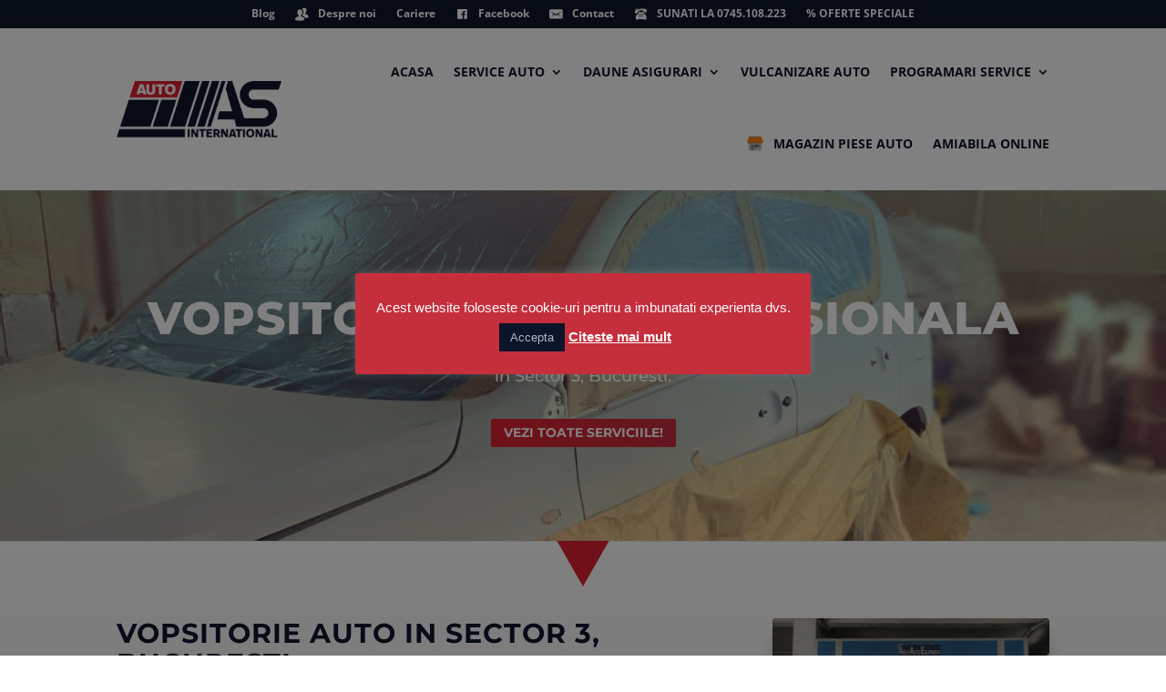

--- FILE ---
content_type: text/html
request_url: https://autoasinternational.com/service-auto/vopsitorie-auto/
body_size: 36714
content:
<!DOCTYPE html>
<html lang="ro-RO">
<head>
<meta charset="UTF-8"/>
<meta http-equiv="X-UA-Compatible" content="IE=edge">
<link rel="pingback" href="https://autoasinternational.com/xmlrpc.php"/>
<title>Service Vopsitorie Auto Profesionala | Auto AS International</title><link rel="preload" as="image" href="https://autoasinternational.com/wp-content/uploads/2018/09/iconita-useri.png" />
<link rel="preconnect" href="https://fonts.gstatic.com" crossorigin /><style id="et-divi-open-sans-inline-css">@font-face{font-family:'Open Sans';font-style:italic;font-weight:300;font-stretch:normal;font-display:swap;src:url(https://fonts.gstatic.com/s/opensans/v44/memQYaGs126MiZpBA-UFUIcVXSCEkx2cmqvXlWq8tWZ0Pw86hd0Rk5hkWV4exQ.ttf) format('truetype');}@font-face{font-family:'Open Sans';font-style:italic;font-weight:400;font-stretch:normal;font-display:swap;src:url(https://fonts.gstatic.com/s/opensans/v44/memQYaGs126MiZpBA-UFUIcVXSCEkx2cmqvXlWq8tWZ0Pw86hd0Rk8ZkWV4exQ.ttf) format('truetype');}@font-face{font-family:'Open Sans';font-style:italic;font-weight:600;font-stretch:normal;font-display:swap;src:url(https://fonts.gstatic.com/s/opensans/v44/memQYaGs126MiZpBA-UFUIcVXSCEkx2cmqvXlWq8tWZ0Pw86hd0RkxhjWV4exQ.ttf) format('truetype');}@font-face{font-family:'Open Sans';font-style:italic;font-weight:700;font-stretch:normal;font-display:swap;src:url(https://fonts.gstatic.com/s/opensans/v44/memQYaGs126MiZpBA-UFUIcVXSCEkx2cmqvXlWq8tWZ0Pw86hd0RkyFjWV4exQ.ttf) format('truetype');}@font-face{font-family:'Open Sans';font-style:italic;font-weight:800;font-stretch:normal;font-display:swap;src:url(https://fonts.gstatic.com/s/opensans/v44/memQYaGs126MiZpBA-UFUIcVXSCEkx2cmqvXlWq8tWZ0Pw86hd0Rk0ZjWV4exQ.ttf) format('truetype');}@font-face{font-family:'Open Sans';font-style:normal;font-weight:300;font-stretch:normal;font-display:swap;src:url(https://fonts.gstatic.com/s/opensans/v44/memSYaGs126MiZpBA-UvWbX2vVnXBbObj2OVZyOOSr4dVJWUgsiH0B4uaVc.ttf) format('truetype');}@font-face{font-family:'Open Sans';font-style:normal;font-weight:400;font-stretch:normal;font-display:swap;src:url(https://fonts.gstatic.com/s/opensans/v44/memSYaGs126MiZpBA-UvWbX2vVnXBbObj2OVZyOOSr4dVJWUgsjZ0B4uaVc.ttf) format('truetype');}@font-face{font-family:'Open Sans';font-style:normal;font-weight:600;font-stretch:normal;font-display:swap;src:url(https://fonts.gstatic.com/s/opensans/v44/memSYaGs126MiZpBA-UvWbX2vVnXBbObj2OVZyOOSr4dVJWUgsgH1x4uaVc.ttf) format('truetype');}@font-face{font-family:'Open Sans';font-style:normal;font-weight:700;font-stretch:normal;font-display:swap;src:url(https://fonts.gstatic.com/s/opensans/v44/memSYaGs126MiZpBA-UvWbX2vVnXBbObj2OVZyOOSr4dVJWUgsg-1x4uaVc.ttf) format('truetype');}@font-face{font-family:'Open Sans';font-style:normal;font-weight:800;font-stretch:normal;font-display:swap;src:url(https://fonts.gstatic.com/s/opensans/v44/memSYaGs126MiZpBA-UvWbX2vVnXBbObj2OVZyOOSr4dVJWUgshZ1x4uaVc.ttf) format('truetype');}
@font-face{font-family:'Open Sans';font-style:italic;font-weight:300;font-stretch:normal;font-display:swap;src:url(https://fonts.gstatic.com/l/font?kit=memQYaGs126MiZpBA-UFUIcVXSCEkx2cmqvXlWq8tWZ0Pw86hd0Rk5hkWV4exg&skey=743457fe2cc29280&v=v44) format('woff');}@font-face{font-family:'Open Sans';font-style:italic;font-weight:400;font-stretch:normal;font-display:swap;src:url(https://fonts.gstatic.com/l/font?kit=memQYaGs126MiZpBA-UFUIcVXSCEkx2cmqvXlWq8tWZ0Pw86hd0Rk8ZkWV4exg&skey=743457fe2cc29280&v=v44) format('woff');}@font-face{font-family:'Open Sans';font-style:italic;font-weight:600;font-stretch:normal;font-display:swap;src:url(https://fonts.gstatic.com/l/font?kit=memQYaGs126MiZpBA-UFUIcVXSCEkx2cmqvXlWq8tWZ0Pw86hd0RkxhjWV4exg&skey=743457fe2cc29280&v=v44) format('woff');}@font-face{font-family:'Open Sans';font-style:italic;font-weight:700;font-stretch:normal;font-display:swap;src:url(https://fonts.gstatic.com/l/font?kit=memQYaGs126MiZpBA-UFUIcVXSCEkx2cmqvXlWq8tWZ0Pw86hd0RkyFjWV4exg&skey=743457fe2cc29280&v=v44) format('woff');}@font-face{font-family:'Open Sans';font-style:italic;font-weight:800;font-stretch:normal;font-display:swap;src:url(https://fonts.gstatic.com/l/font?kit=memQYaGs126MiZpBA-UFUIcVXSCEkx2cmqvXlWq8tWZ0Pw86hd0Rk0ZjWV4exg&skey=743457fe2cc29280&v=v44) format('woff');}@font-face{font-family:'Open Sans';font-style:normal;font-weight:300;font-stretch:normal;font-display:swap;src:url(https://fonts.gstatic.com/l/font?kit=memSYaGs126MiZpBA-UvWbX2vVnXBbObj2OVZyOOSr4dVJWUgsiH0B4uaVQ&skey=62c1cbfccc78b4b2&v=v44) format('woff');}@font-face{font-family:'Open Sans';font-style:normal;font-weight:400;font-stretch:normal;font-display:swap;src:url(https://fonts.gstatic.com/l/font?kit=memSYaGs126MiZpBA-UvWbX2vVnXBbObj2OVZyOOSr4dVJWUgsjZ0B4uaVQ&skey=62c1cbfccc78b4b2&v=v44) format('woff');}@font-face{font-family:'Open Sans';font-style:normal;font-weight:600;font-stretch:normal;font-display:swap;src:url(https://fonts.gstatic.com/l/font?kit=memSYaGs126MiZpBA-UvWbX2vVnXBbObj2OVZyOOSr4dVJWUgsgH1x4uaVQ&skey=62c1cbfccc78b4b2&v=v44) format('woff');}@font-face{font-family:'Open Sans';font-style:normal;font-weight:700;font-stretch:normal;font-display:swap;src:url(https://fonts.gstatic.com/l/font?kit=memSYaGs126MiZpBA-UvWbX2vVnXBbObj2OVZyOOSr4dVJWUgsg-1x4uaVQ&skey=62c1cbfccc78b4b2&v=v44) format('woff');}@font-face{font-family:'Open Sans';font-style:normal;font-weight:800;font-stretch:normal;font-display:swap;src:url(https://fonts.gstatic.com/l/font?kit=memSYaGs126MiZpBA-UvWbX2vVnXBbObj2OVZyOOSr4dVJWUgshZ1x4uaVQ&skey=62c1cbfccc78b4b2&v=v44) format('woff');}
@font-face{font-family:'Open Sans';font-style:italic;font-weight:300;font-stretch:normal;font-display:swap;src:url(https://fonts.gstatic.com/s/opensans/v44/memQYaGs126MiZpBA-UFUIcVXSCEkx2cmqvXlWq8tWZ0Pw86hd0Rk5hkWV4ewA.woff2) format('woff2');}@font-face{font-family:'Open Sans';font-style:italic;font-weight:400;font-stretch:normal;font-display:swap;src:url(https://fonts.gstatic.com/s/opensans/v44/memQYaGs126MiZpBA-UFUIcVXSCEkx2cmqvXlWq8tWZ0Pw86hd0Rk8ZkWV4ewA.woff2) format('woff2');}@font-face{font-family:'Open Sans';font-style:italic;font-weight:600;font-stretch:normal;font-display:swap;src:url(https://fonts.gstatic.com/s/opensans/v44/memQYaGs126MiZpBA-UFUIcVXSCEkx2cmqvXlWq8tWZ0Pw86hd0RkxhjWV4ewA.woff2) format('woff2');}@font-face{font-family:'Open Sans';font-style:italic;font-weight:700;font-stretch:normal;font-display:swap;src:url(https://fonts.gstatic.com/s/opensans/v44/memQYaGs126MiZpBA-UFUIcVXSCEkx2cmqvXlWq8tWZ0Pw86hd0RkyFjWV4ewA.woff2) format('woff2');}@font-face{font-family:'Open Sans';font-style:italic;font-weight:800;font-stretch:normal;font-display:swap;src:url(https://fonts.gstatic.com/s/opensans/v44/memQYaGs126MiZpBA-UFUIcVXSCEkx2cmqvXlWq8tWZ0Pw86hd0Rk0ZjWV4ewA.woff2) format('woff2');}@font-face{font-family:'Open Sans';font-style:normal;font-weight:300;font-stretch:normal;font-display:swap;src:url(https://fonts.gstatic.com/s/opensans/v44/memSYaGs126MiZpBA-UvWbX2vVnXBbObj2OVZyOOSr4dVJWUgsiH0B4uaVI.woff2) format('woff2');}@font-face{font-family:'Open Sans';font-style:normal;font-weight:400;font-stretch:normal;font-display:swap;src:url(https://fonts.gstatic.com/s/opensans/v44/memSYaGs126MiZpBA-UvWbX2vVnXBbObj2OVZyOOSr4dVJWUgsjZ0B4uaVI.woff2) format('woff2');}@font-face{font-family:'Open Sans';font-style:normal;font-weight:600;font-stretch:normal;font-display:swap;src:url(https://fonts.gstatic.com/s/opensans/v44/memSYaGs126MiZpBA-UvWbX2vVnXBbObj2OVZyOOSr4dVJWUgsgH1x4uaVI.woff2) format('woff2');}@font-face{font-family:'Open Sans';font-style:normal;font-weight:700;font-stretch:normal;font-display:swap;src:url(https://fonts.gstatic.com/s/opensans/v44/memSYaGs126MiZpBA-UvWbX2vVnXBbObj2OVZyOOSr4dVJWUgsg-1x4uaVI.woff2) format('woff2');}@font-face{font-family:'Open Sans';font-style:normal;font-weight:800;font-stretch:normal;font-display:swap;src:url(https://fonts.gstatic.com/s/opensans/v44/memSYaGs126MiZpBA-UvWbX2vVnXBbObj2OVZyOOSr4dVJWUgshZ1x4uaVI.woff2) format('woff2');}</style><style id="et-builder-googlefonts-cached-inline">@font-face{font-family:'Montserrat';font-style:italic;font-weight:100;font-display:swap;src:url(https://fonts.gstatic.com/s/montserrat/v31/JTUFjIg1_i6t8kCHKm459Wx7xQYXK0vOoz6jq6R8WXZ0ow.ttf) format('truetype');}@font-face{font-family:'Montserrat';font-style:italic;font-weight:200;font-display:swap;src:url(https://fonts.gstatic.com/s/montserrat/v31/JTUFjIg1_i6t8kCHKm459Wx7xQYXK0vOoz6jqyR9WXZ0ow.ttf) format('truetype');}@font-face{font-family:'Montserrat';font-style:italic;font-weight:300;font-display:swap;src:url(https://fonts.gstatic.com/s/montserrat/v31/JTUFjIg1_i6t8kCHKm459Wx7xQYXK0vOoz6jq_p9WXZ0ow.ttf) format('truetype');}@font-face{font-family:'Montserrat';font-style:italic;font-weight:400;font-display:swap;src:url(https://fonts.gstatic.com/s/montserrat/v31/JTUFjIg1_i6t8kCHKm459Wx7xQYXK0vOoz6jq6R9WXZ0ow.ttf) format('truetype');}@font-face{font-family:'Montserrat';font-style:italic;font-weight:500;font-display:swap;src:url(https://fonts.gstatic.com/s/montserrat/v31/JTUFjIg1_i6t8kCHKm459Wx7xQYXK0vOoz6jq5Z9WXZ0ow.ttf) format('truetype');}@font-face{font-family:'Montserrat';font-style:italic;font-weight:600;font-display:swap;src:url(https://fonts.gstatic.com/s/montserrat/v31/JTUFjIg1_i6t8kCHKm459Wx7xQYXK0vOoz6jq3p6WXZ0ow.ttf) format('truetype');}@font-face{font-family:'Montserrat';font-style:italic;font-weight:700;font-display:swap;src:url(https://fonts.gstatic.com/s/montserrat/v31/JTUFjIg1_i6t8kCHKm459Wx7xQYXK0vOoz6jq0N6WXZ0ow.ttf) format('truetype');}@font-face{font-family:'Montserrat';font-style:italic;font-weight:800;font-display:swap;src:url(https://fonts.gstatic.com/s/montserrat/v31/JTUFjIg1_i6t8kCHKm459Wx7xQYXK0vOoz6jqyR6WXZ0ow.ttf) format('truetype');}@font-face{font-family:'Montserrat';font-style:italic;font-weight:900;font-display:swap;src:url(https://fonts.gstatic.com/s/montserrat/v31/JTUFjIg1_i6t8kCHKm459Wx7xQYXK0vOoz6jqw16WXZ0ow.ttf) format('truetype');}@font-face{font-family:'Montserrat';font-style:normal;font-weight:100;font-display:swap;src:url(https://fonts.gstatic.com/s/montserrat/v31/JTUHjIg1_i6t8kCHKm4532VJOt5-QNFgpCtr6Xw3aX8.ttf) format('truetype');}@font-face{font-family:'Montserrat';font-style:normal;font-weight:200;font-display:swap;src:url(https://fonts.gstatic.com/s/montserrat/v31/JTUHjIg1_i6t8kCHKm4532VJOt5-QNFgpCvr6Hw3aX8.ttf) format('truetype');}@font-face{font-family:'Montserrat';font-style:normal;font-weight:300;font-display:swap;src:url(https://fonts.gstatic.com/s/montserrat/v31/JTUHjIg1_i6t8kCHKm4532VJOt5-QNFgpCs16Hw3aX8.ttf) format('truetype');}@font-face{font-family:'Montserrat';font-style:normal;font-weight:400;font-display:swap;src:url(https://fonts.gstatic.com/s/montserrat/v31/JTUHjIg1_i6t8kCHKm4532VJOt5-QNFgpCtr6Hw3aX8.ttf) format('truetype');}@font-face{font-family:'Montserrat';font-style:normal;font-weight:500;font-display:swap;src:url(https://fonts.gstatic.com/s/montserrat/v31/JTUHjIg1_i6t8kCHKm4532VJOt5-QNFgpCtZ6Hw3aX8.ttf) format('truetype');}@font-face{font-family:'Montserrat';font-style:normal;font-weight:600;font-display:swap;src:url(https://fonts.gstatic.com/s/montserrat/v31/JTUHjIg1_i6t8kCHKm4532VJOt5-QNFgpCu173w3aX8.ttf) format('truetype');}@font-face{font-family:'Montserrat';font-style:normal;font-weight:700;font-display:swap;src:url(https://fonts.gstatic.com/s/montserrat/v31/JTUHjIg1_i6t8kCHKm4532VJOt5-QNFgpCuM73w3aX8.ttf) format('truetype');}@font-face{font-family:'Montserrat';font-style:normal;font-weight:800;font-display:swap;src:url(https://fonts.gstatic.com/s/montserrat/v31/JTUHjIg1_i6t8kCHKm4532VJOt5-QNFgpCvr73w3aX8.ttf) format('truetype');}@font-face{font-family:'Montserrat';font-style:normal;font-weight:900;font-display:swap;src:url(https://fonts.gstatic.com/s/montserrat/v31/JTUHjIg1_i6t8kCHKm4532VJOt5-QNFgpCvC73w3aX8.ttf) format('truetype');}
@font-face{font-family:'Montserrat';font-style:italic;font-weight:100;font-display:swap;src:url(https://fonts.gstatic.com/l/font?kit=JTUFjIg1_i6t8kCHKm459Wx7xQYXK0vOoz6jq6R8WXZ0oA&skey=2d3c1187d5eede0f&v=v31) format('woff');}@font-face{font-family:'Montserrat';font-style:italic;font-weight:200;font-display:swap;src:url(https://fonts.gstatic.com/l/font?kit=JTUFjIg1_i6t8kCHKm459Wx7xQYXK0vOoz6jqyR9WXZ0oA&skey=2d3c1187d5eede0f&v=v31) format('woff');}@font-face{font-family:'Montserrat';font-style:italic;font-weight:300;font-display:swap;src:url(https://fonts.gstatic.com/l/font?kit=JTUFjIg1_i6t8kCHKm459Wx7xQYXK0vOoz6jq_p9WXZ0oA&skey=2d3c1187d5eede0f&v=v31) format('woff');}@font-face{font-family:'Montserrat';font-style:italic;font-weight:400;font-display:swap;src:url(https://fonts.gstatic.com/l/font?kit=JTUFjIg1_i6t8kCHKm459Wx7xQYXK0vOoz6jq6R9WXZ0oA&skey=2d3c1187d5eede0f&v=v31) format('woff');}@font-face{font-family:'Montserrat';font-style:italic;font-weight:500;font-display:swap;src:url(https://fonts.gstatic.com/l/font?kit=JTUFjIg1_i6t8kCHKm459Wx7xQYXK0vOoz6jq5Z9WXZ0oA&skey=2d3c1187d5eede0f&v=v31) format('woff');}@font-face{font-family:'Montserrat';font-style:italic;font-weight:600;font-display:swap;src:url(https://fonts.gstatic.com/l/font?kit=JTUFjIg1_i6t8kCHKm459Wx7xQYXK0vOoz6jq3p6WXZ0oA&skey=2d3c1187d5eede0f&v=v31) format('woff');}@font-face{font-family:'Montserrat';font-style:italic;font-weight:700;font-display:swap;src:url(https://fonts.gstatic.com/l/font?kit=JTUFjIg1_i6t8kCHKm459Wx7xQYXK0vOoz6jq0N6WXZ0oA&skey=2d3c1187d5eede0f&v=v31) format('woff');}@font-face{font-family:'Montserrat';font-style:italic;font-weight:800;font-display:swap;src:url(https://fonts.gstatic.com/l/font?kit=JTUFjIg1_i6t8kCHKm459Wx7xQYXK0vOoz6jqyR6WXZ0oA&skey=2d3c1187d5eede0f&v=v31) format('woff');}@font-face{font-family:'Montserrat';font-style:italic;font-weight:900;font-display:swap;src:url(https://fonts.gstatic.com/l/font?kit=JTUFjIg1_i6t8kCHKm459Wx7xQYXK0vOoz6jqw16WXZ0oA&skey=2d3c1187d5eede0f&v=v31) format('woff');}@font-face{font-family:'Montserrat';font-style:normal;font-weight:100;font-display:swap;src:url(https://fonts.gstatic.com/l/font?kit=JTUHjIg1_i6t8kCHKm4532VJOt5-QNFgpCtr6Xw3aXw&skey=7bc19f711c0de8f&v=v31) format('woff');}@font-face{font-family:'Montserrat';font-style:normal;font-weight:200;font-display:swap;src:url(https://fonts.gstatic.com/l/font?kit=JTUHjIg1_i6t8kCHKm4532VJOt5-QNFgpCvr6Hw3aXw&skey=7bc19f711c0de8f&v=v31) format('woff');}@font-face{font-family:'Montserrat';font-style:normal;font-weight:300;font-display:swap;src:url(https://fonts.gstatic.com/l/font?kit=JTUHjIg1_i6t8kCHKm4532VJOt5-QNFgpCs16Hw3aXw&skey=7bc19f711c0de8f&v=v31) format('woff');}@font-face{font-family:'Montserrat';font-style:normal;font-weight:400;font-display:swap;src:url(https://fonts.gstatic.com/l/font?kit=JTUHjIg1_i6t8kCHKm4532VJOt5-QNFgpCtr6Hw3aXw&skey=7bc19f711c0de8f&v=v31) format('woff');}@font-face{font-family:'Montserrat';font-style:normal;font-weight:500;font-display:swap;src:url(https://fonts.gstatic.com/l/font?kit=JTUHjIg1_i6t8kCHKm4532VJOt5-QNFgpCtZ6Hw3aXw&skey=7bc19f711c0de8f&v=v31) format('woff');}@font-face{font-family:'Montserrat';font-style:normal;font-weight:600;font-display:swap;src:url(https://fonts.gstatic.com/l/font?kit=JTUHjIg1_i6t8kCHKm4532VJOt5-QNFgpCu173w3aXw&skey=7bc19f711c0de8f&v=v31) format('woff');}@font-face{font-family:'Montserrat';font-style:normal;font-weight:700;font-display:swap;src:url(https://fonts.gstatic.com/l/font?kit=JTUHjIg1_i6t8kCHKm4532VJOt5-QNFgpCuM73w3aXw&skey=7bc19f711c0de8f&v=v31) format('woff');}@font-face{font-family:'Montserrat';font-style:normal;font-weight:800;font-display:swap;src:url(https://fonts.gstatic.com/l/font?kit=JTUHjIg1_i6t8kCHKm4532VJOt5-QNFgpCvr73w3aXw&skey=7bc19f711c0de8f&v=v31) format('woff');}@font-face{font-family:'Montserrat';font-style:normal;font-weight:900;font-display:swap;src:url(https://fonts.gstatic.com/l/font?kit=JTUHjIg1_i6t8kCHKm4532VJOt5-QNFgpCvC73w3aXw&skey=7bc19f711c0de8f&v=v31) format('woff');}
@font-face{font-family:'Montserrat';font-style:italic;font-weight:100;font-display:swap;src:url(https://fonts.gstatic.com/s/montserrat/v31/JTUFjIg1_i6t8kCHKm459Wx7xQYXK0vOoz6jq6R8WXZ0pg.woff2) format('woff2');}@font-face{font-family:'Montserrat';font-style:italic;font-weight:200;font-display:swap;src:url(https://fonts.gstatic.com/s/montserrat/v31/JTUFjIg1_i6t8kCHKm459Wx7xQYXK0vOoz6jqyR9WXZ0pg.woff2) format('woff2');}@font-face{font-family:'Montserrat';font-style:italic;font-weight:300;font-display:swap;src:url(https://fonts.gstatic.com/s/montserrat/v31/JTUFjIg1_i6t8kCHKm459Wx7xQYXK0vOoz6jq_p9WXZ0pg.woff2) format('woff2');}@font-face{font-family:'Montserrat';font-style:italic;font-weight:400;font-display:swap;src:url(https://fonts.gstatic.com/s/montserrat/v31/JTUFjIg1_i6t8kCHKm459Wx7xQYXK0vOoz6jq6R9WXZ0pg.woff2) format('woff2');}@font-face{font-family:'Montserrat';font-style:italic;font-weight:500;font-display:swap;src:url(https://fonts.gstatic.com/s/montserrat/v31/JTUFjIg1_i6t8kCHKm459Wx7xQYXK0vOoz6jq5Z9WXZ0pg.woff2) format('woff2');}@font-face{font-family:'Montserrat';font-style:italic;font-weight:600;font-display:swap;src:url(https://fonts.gstatic.com/s/montserrat/v31/JTUFjIg1_i6t8kCHKm459Wx7xQYXK0vOoz6jq3p6WXZ0pg.woff2) format('woff2');}@font-face{font-family:'Montserrat';font-style:italic;font-weight:700;font-display:swap;src:url(https://fonts.gstatic.com/s/montserrat/v31/JTUFjIg1_i6t8kCHKm459Wx7xQYXK0vOoz6jq0N6WXZ0pg.woff2) format('woff2');}@font-face{font-family:'Montserrat';font-style:italic;font-weight:800;font-display:swap;src:url(https://fonts.gstatic.com/s/montserrat/v31/JTUFjIg1_i6t8kCHKm459Wx7xQYXK0vOoz6jqyR6WXZ0pg.woff2) format('woff2');}@font-face{font-family:'Montserrat';font-style:italic;font-weight:900;font-display:swap;src:url(https://fonts.gstatic.com/s/montserrat/v31/JTUFjIg1_i6t8kCHKm459Wx7xQYXK0vOoz6jqw16WXZ0pg.woff2) format('woff2');}@font-face{font-family:'Montserrat';font-style:normal;font-weight:100;font-display:swap;src:url(https://fonts.gstatic.com/s/montserrat/v31/JTUHjIg1_i6t8kCHKm4532VJOt5-QNFgpCtr6Xw3aXo.woff2) format('woff2');}@font-face{font-family:'Montserrat';font-style:normal;font-weight:200;font-display:swap;src:url(https://fonts.gstatic.com/s/montserrat/v31/JTUHjIg1_i6t8kCHKm4532VJOt5-QNFgpCvr6Hw3aXo.woff2) format('woff2');}@font-face{font-family:'Montserrat';font-style:normal;font-weight:300;font-display:swap;src:url(https://fonts.gstatic.com/s/montserrat/v31/JTUHjIg1_i6t8kCHKm4532VJOt5-QNFgpCs16Hw3aXo.woff2) format('woff2');}@font-face{font-family:'Montserrat';font-style:normal;font-weight:400;font-display:swap;src:url(https://fonts.gstatic.com/s/montserrat/v31/JTUHjIg1_i6t8kCHKm4532VJOt5-QNFgpCtr6Hw3aXo.woff2) format('woff2');}@font-face{font-family:'Montserrat';font-style:normal;font-weight:500;font-display:swap;src:url(https://fonts.gstatic.com/s/montserrat/v31/JTUHjIg1_i6t8kCHKm4532VJOt5-QNFgpCtZ6Hw3aXo.woff2) format('woff2');}@font-face{font-family:'Montserrat';font-style:normal;font-weight:600;font-display:swap;src:url(https://fonts.gstatic.com/s/montserrat/v31/JTUHjIg1_i6t8kCHKm4532VJOt5-QNFgpCu173w3aXo.woff2) format('woff2');}@font-face{font-family:'Montserrat';font-style:normal;font-weight:700;font-display:swap;src:url(https://fonts.gstatic.com/s/montserrat/v31/JTUHjIg1_i6t8kCHKm4532VJOt5-QNFgpCuM73w3aXo.woff2) format('woff2');}@font-face{font-family:'Montserrat';font-style:normal;font-weight:800;font-display:swap;src:url(https://fonts.gstatic.com/s/montserrat/v31/JTUHjIg1_i6t8kCHKm4532VJOt5-QNFgpCvr73w3aXo.woff2) format('woff2');}@font-face{font-family:'Montserrat';font-style:normal;font-weight:900;font-display:swap;src:url(https://fonts.gstatic.com/s/montserrat/v31/JTUHjIg1_i6t8kCHKm4532VJOt5-QNFgpCvC73w3aXo.woff2) format('woff2');}</style><meta name='robots' content='nosnippet, noarchive, noimageindex, index, max-snippet:-1, max-image-preview:large, max-video-preview:-1, follow'/>
<link rel="canonical" href="https://autoasinternational.com/service-auto/vopsitorie-auto/"/>
<meta name="description" content=""><script type="application/ld+json">{"@context":"https://schema.org","@type":"Organization","@id":"https://autoasinternational.com/#Organization","name":"Auto AS International","url":"https://autoasinternational.com","logo":{"@type":"ImageObject","@id":"https://autoasinternational.com/#logo","url":"https://autoasinternational.com/wp-content/uploads/2022/04/Oferte-speciale-sm_fb.jpg","contentUrl":"https://autoasinternational.com/wp-content/uploads/2022/04/Oferte-speciale-sm_fb.jpg","caption":"Auto AS International","inLanguage":"ro-RO","width":2400,"height":1256},"description":"Auto AS International","contactPoint":{"@type":"ContactPoint","contactType":"Customer support","telephone":"0745108223"},"sameAs":["https://www.facebook.com/autoasinternational","https://x.com/","https://www.instagram.com/autoasinternational/"]}</script><meta property="og:url" content="https://autoasinternational.com/service-auto/vopsitorie-auto/"/><meta property="og:site_name" content="Auto AS International"/><meta property="og:locale" content="ro_RO"/><meta property="og:type" content="article"/><meta property="og:title" content="Service Vopsitorie Auto Profesionala | Auto AS International"/><meta property="og:image" content="https://autoasinternational.com/wp-content/uploads/2018/08/AutoASInternational_logo.png"/><meta property="og:secure_url" content="https://autoasinternational.com/wp-content/uploads/2018/08/AutoASInternational_logo.png"/><meta property="og:image:height" content="85"/><meta property="og:image:width" content="250"/><meta name="twitter:card" content="summary"/><meta name="twitter:locale" content="ro_RO"/><meta name="twitter:title" content="Service Vopsitorie Auto Profesionala | Auto AS International"/><meta name="twitter:url" content="https://autoasinternational.com/service-auto/vopsitorie-auto/"/><meta name="twitter:image" content="https://autoasinternational.com/wp-content/uploads/2022/04/Oferte-speciale-sm_fb.jpg"/>
<link rel='dns-prefetch' href='//www.googletagmanager.com'/>
<link rel="alternate" type="application/rss+xml" title="Auto AS International &raquo; Flux" href="https://autoasinternational.com/feed/"/>
<link rel="alternate" type="application/rss+xml" title="Auto AS International &raquo; Flux comentarii" href="https://autoasinternational.com/comments/feed/"/>
<meta name="dc.description" content="Service Auto Bucuresti"/>
<meta name="dc.source" content="https://autoasinternational.com/"/>
<meta name="dc.relation" content="https://autoasinternational.com/"/>
<meta name="dc.language" content="ro_RO"/>
<meta name="dc.subject" content="Service Auto Bucuresti"/>
<meta property="article:published_time" content="2018-07-03T16:15:00+02:00"><meta property="article:modified_time" content="2020-10-19T11:30:25+02:00"><link rel="alternate" title="oEmbed (JSON)" type="application/json+oembed" href="https://autoasinternational.com/wp-json/oembed/1.0/embed?url=https%3A%2F%2Fautoasinternational.com%2Fservice-auto%2Fvopsitorie-auto%2F"/>
<link rel="alternate" title="oEmbed (XML)" type="text/xml+oembed" href="https://autoasinternational.com/wp-json/oembed/1.0/embed?url=https%3A%2F%2Fautoasinternational.com%2Fservice-auto%2Fvopsitorie-auto%2F&#038;format=xml"/>
<meta content="Auto AS International v.1.0.1530633021" name="generator"/><link rel='stylesheet' id='cookie-law-info-css' href='https://autoasinternational.com/wp-content/cache/speedycache/autoasinternational.com/assets/20e8490fab0dcf75-cookie-law-info-public.css' type='text/css' media='all'/>
<link rel='stylesheet' id='cookie-law-info-gdpr-css' href='https://autoasinternational.com/wp-content/cache/speedycache/autoasinternational.com/assets/359aca8a88b2331a-cookie-law-info-gdpr.css' type='text/css' media='all'/>
<style id='divi-style-parent-inline-inline-css' type='text/css'>a,abbr,acronym,address,applet,b,big,blockquote,body,center,cite,code,dd,del,dfn,div,dl,dt,em,fieldset,font,form,h1,h2,h3,h4,h5,h6,html,i,iframe,img,ins,kbd,label,legend,li,object,ol,p,pre,q,s,samp,small,span,strike,strong,sub,sup,tt,u,ul,var{margin:0;padding:0;border:0;outline:0;font-size:100%;-ms-text-size-adjust:100%;-webkit-text-size-adjust:100%;vertical-align:baseline;background:transparent}body{line-height:1}ol,ul{list-style:none}blockquote,q{quotes:none}blockquote:after,blockquote:before,q:after,q:before{content:"";content:none}blockquote{margin:20px 0 30px;border-left:5px solid;padding-left:20px}:focus{outline:0}del{text-decoration:line-through}pre{overflow:auto;padding:10px}figure{margin:0}table{border-collapse:collapse;border-spacing:0}article,aside,footer,header,hgroup,nav,section{display:block}body{font-family:Open Sans,Arial,sans-serif;font-size:14px;color:#666;background-color:#fff;line-height:1.7em;font-weight:500;-webkit-font-smoothing:antialiased;-moz-osx-font-smoothing:grayscale}body.page-template-page-template-blank-php #page-container{padding-top:0!important}body.et_cover_background{background-size:cover!important;background-position:top!important;background-repeat:no-repeat!important;background-attachment:fixed}a{color:#2ea3f2}a,a:hover{text-decoration:none}p{padding-bottom:1em}p:not(.has-background):last-of-type{padding-bottom:0}p.et_normal_padding{padding-bottom:1em}strong{font-weight:700}cite,em,i{font-style:italic}code,pre{font-family:Courier New,monospace;margin-bottom:10px}ins{text-decoration:none}sub,sup{height:0;line-height:1;position:relative;vertical-align:baseline}sup{bottom:.8em}sub{top:.3em}dl{margin:0 0 1.5em}dl dt{font-weight:700}dd{margin-left:1.5em}blockquote p{padding-bottom:0}embed,iframe,object,video{max-width:100%}h1,h2,h3,h4,h5,h6{color:#333;padding-bottom:10px;line-height:1em;font-weight:500}h1 a,h2 a,h3 a,h4 a,h5 a,h6 a{color:inherit}h1{font-size:30px}h2{font-size:26px}h3{font-size:22px}h4{font-size:18px}h5{font-size:16px}h6{font-size:14px}input{-webkit-appearance:none}input[type=checkbox]{-webkit-appearance:checkbox}input[type=radio]{-webkit-appearance:radio}input.text,input.title,input[type=email],input[type=password],input[type=tel],input[type=text],select,textarea{background-color:#fff;border:1px solid #bbb;padding:2px;color:#4e4e4e}input.text:focus,input.title:focus,input[type=text]:focus,select:focus,textarea:focus{border-color:#2d3940;color:#3e3e3e}input.text,input.title,input[type=text],select,textarea{margin:0}textarea{padding:4px}button,input,select,textarea{font-family:inherit}img{max-width:100%;height:auto}.clear{clear:both}br.clear{margin:0;padding:0}.pagination{clear:both}#et_search_icon:hover,.et-social-icon a:hover,.et_password_protected_form .et_submit_button,.form-submit .et_pb_buttontton.alt.disabled,.nav-single a,.posted_in a{color:#2ea3f2}.et-search-form,blockquote{border-color:#2ea3f2}#main-content{background-color:#fff}.container{width:80%;max-width:1080px;margin:auto;position:relative}body:not(.et-tb) #main-content .container,body:not(.et-tb-has-header) #main-content .container{padding-top:58px}.et_full_width_page #main-content .container:before{display:none}.main_title{margin-bottom:20px}.et_password_protected_form .et_submit_button:hover,.form-submit .et_pb_button:hover{background:rgba(0,0,0,.05)}.et_button_icon_visible .et_pb_button{padding-right:2em;padding-left:.7em}.et_button_icon_visible .et_pb_button:after{opacity:1;margin-left:0}.et_button_left .et_pb_button:hover:after{left:.15em}.et_button_left .et_pb_button:after{margin-left:0;left:1em}.et_button_icon_visible.et_button_left .et_pb_button,.et_button_left .et_pb_button:hover,.et_button_left .et_pb_module .et_pb_button:hover{padding-left:2em;padding-right:.7em}.et_button_icon_visible.et_button_left .et_pb_button:after,.et_button_left .et_pb_button:hover:after{left:.15em}.et_password_protected_form .et_submit_button:hover,.form-submit .et_pb_button:hover{padding:.3em 1em}.et_button_no_icon .et_pb_button:after{display:none}.et_button_no_icon.et_button_icon_visible.et_button_left .et_pb_button,.et_button_no_icon.et_button_left .et_pb_button:hover,.et_button_no_icon .et_pb_button,.et_button_no_icon .et_pb_button:hover{padding:.3em 1em!important}.et_button_custom_icon .et_pb_button:after{line-height:1.7em}.et_button_custom_icon.et_button_icon_visible .et_pb_button:after,.et_button_custom_icon .et_pb_button:hover:after{margin-left:.3em}#left-area .post_format-post-format-gallery .wp-block-gallery:first-of-type{padding:0;margin-bottom:-16px}.entry-content table:not(.variations){border:1px solid #eee;margin:0 0 15px;text-align:left;width:100%}.entry-content thead th,.entry-content tr th{color:#555;font-weight:700;padding:9px 24px}.entry-content tr td{border-top:1px solid #eee;padding:6px 24px}#left-area ul,.entry-content ul,.et-l--body ul,.et-l--footer ul,.et-l--header ul{list-style-type:disc;padding:0 0 23px 1em;line-height:26px}#left-area ol,.entry-content ol,.et-l--body ol,.et-l--footer ol,.et-l--header ol{list-style-type:decimal;list-style-position:inside;padding:0 0 23px;line-height:26px}#left-area ul li ul,.entry-content ul li ol{padding:2px 0 2px 20px}#left-area ol li ul,.entry-content ol li ol,.et-l--body ol li ol,.et-l--footer ol li ol,.et-l--header ol li ol{padding:2px 0 2px 35px}#left-area ul.wp-block-gallery{display:-webkit-box;display:-ms-flexbox;display:flex;-ms-flex-wrap:wrap;flex-wrap:wrap;list-style-type:none;padding:0}#left-area ul.products{padding:0!important;line-height:1.7!important;list-style:none!important}.gallery-item a{display:block}.gallery-caption,.gallery-item a{width:90%}#wpadminbar{z-index:100001}#left-area .post-meta{font-size:14px;padding-bottom:15px}#left-area .post-meta a{text-decoration:none;color:#666}#left-area .et_featured_image{padding-bottom:7px}.single .post{padding-bottom:25px}body.single .et_audio_content{margin-bottom:-6px}.nav-single a{text-decoration:none;color:#2ea3f2;font-size:14px;font-weight:400}.nav-previous{float:left}.nav-next{float:right}.et_password_protected_form p input{background-color:#eee;border:none!important;width:100%!important;border-radius:0!important;font-size:14px;color:#999!important;padding:16px!important;-webkit-box-sizing:border-box;box-sizing:border-box}.et_password_protected_form label{display:none}.et_password_protected_form .et_submit_button{font-family:inherit;display:block;float:right;margin:8px auto 0;cursor:pointer}.post-password-required p.nocomments.container{max-width:100%}.post-password-required p.nocomments.container:before{display:none}.aligncenter,div.post .new-post .aligncenter{display:block;margin-left:auto;margin-right:auto}.wp-caption{border:1px solid #ddd;text-align:center;background-color:#f3f3f3;margin-bottom:10px;max-width:96%;padding:8px}.wp-caption.alignleft{margin:0 30px 20px 0}.wp-caption.alignright{margin:0 0 20px 30px}.wp-caption img{margin:0;padding:0;border:0}.wp-caption p.wp-caption-text{font-size:12px;padding:0 4px 5px;margin:0}.alignright{float:right}.alignleft{float:left}img.alignleft{display:inline;float:left;margin-right:15px}img.alignright{display:inline;float:right;margin-left:15px}.page.et_pb_pagebuilder_layout #main-content{background-color:transparent}body #main-content .et_builder_inner_content>h1,body #main-content .et_builder_inner_content>h2,body #main-content .et_builder_inner_content>h3,body #main-content .et_builder_inner_content>h4,body #main-content .et_builder_inner_content>h5,body #main-content .et_builder_inner_content>h6{line-height:1.4em}body #main-content .et_builder_inner_content>p{line-height:1.7em}.wp-block-pullquote{margin:20px 0 30px}.wp-block-pullquote.has-background blockquote{border-left:none}.wp-block-group.has-background{padding:1.5em 1.5em .5em}@media(min-width:981px){#left-area{width:79.125%;padding-bottom:23px}#main-content .container:before{content:"";position:absolute;top:0;height:100%;width:1px;background-color:#e2e2e2}.et_full_width_page #left-area,.et_no_sidebar #left-area{float:none;width:100%!important}.et_full_width_page #left-area{padding-bottom:0}.et_no_sidebar #main-content .container:before{display:none}}@media(max-width:980px){#page-container{padding-top:80px}.et-tb #page-container,.et-tb-has-header #page-container{padding-top:0!important}#left-area,#sidebar{width:100%!important}#main-content .container:before{display:none!important}.et_full_width_page .et_gallery_item:nth-child(4n+1){clear:none}}@media print{#page-container{padding-top:0!important}}#wp-admin-bar-et-use-visual-builder a:before{font-family:ETmodules!important;content:"\e625";font-size:30px!important;width:28px;margin-top:-3px;color:#974df3!important}#wp-admin-bar-et-use-visual-builder:hover a:before{color:#fff!important}#wp-admin-bar-et-use-visual-builder:hover a,#wp-admin-bar-et-use-visual-builder a:hover{transition:background-color .5s ease;-webkit-transition:background-color .5s ease;-moz-transition:background-color .5s ease;background-color:#7e3bd0!important;color:#fff!important}* html .clearfix,:first-child+html .clearfix{zoom:1}.iphone .et_pb_section_video_bg video::-webkit-media-controls-start-playback-button{display:none!important;-webkit-appearance:none}.et_mobile_device .et_pb_section_parallax .et_pb_parallax_css{background-attachment:scroll}.et-social-facebook a.icon:before{content:"\e093"}.et-social-twitter a.icon:before{content:"\e094"}.et-social-google-plus a.icon:before{content:"\e096"}.et-social-instagram a.icon:before{content:"\e09a"}.et-social-rss a.icon:before{content:"\e09e"}.ai1ec-single-event:after{content:" ";display:table;clear:both}.evcal_event_details .evcal_evdata_cell .eventon_details_shading_bot.eventon_details_shading_bot{z-index:3}.wp-block-divi-layout{margin-bottom:1em}*{-webkit-box-sizing:border-box;box-sizing:border-box}#et-info-email:before,#et-info-phone:before,#et_search_icon:before,.comment-reply-link:after,.et-cart-info span:before,.et-pb-arrow-next:before,.et-pb-arrow-prev:before,.et-social-icon a:before,.et_audio_container .mejs-playpause-button button:before,.et_audio_container .mejs-volume-button button:before,.et_overlay:before,.et_password_protected_form .et_submit_button:after,.et_pb_button:after,.et_pb_contact_reset:after,.et_pb_contact_submit:after,.et_pb_font_icon:before,.et_pb_newsletter_button:after,.et_pb_pricing_table_button:after,.et_pb_promo_button:after,.et_pb_testimonial:before,.et_pb_toggle_title:before,.form-submit .et_pb_button:after,.mobile_menu_bar:before,a.et_pb_more_button:after{font-family:ETmodules!important;speak:none;font-style:normal;font-weight:400;-webkit-font-feature-settings:normal;font-feature-settings:normal;font-variant:normal;text-transform:none;line-height:1;-webkit-font-smoothing:antialiased;-moz-osx-font-smoothing:grayscale;text-shadow:0 0;direction:ltr}.et-pb-icon,.et_pb_custom_button_icon.et_pb_button:after,.et_pb_login .et_pb_custom_button_icon.et_pb_button:after,.et_pb_woo_custom_button_icon .button.et_pb_custom_button_icon.et_pb_button:after,.et_pb_woo_custom_button_icon .button.et_pb_custom_button_icon.et_pb_button:hover:after{content:attr(data-icon)}.et-pb-icon{font-family:ETmodules;speak:none;font-weight:400;-webkit-font-feature-settings:normal;font-feature-settings:normal;font-variant:normal;text-transform:none;line-height:1;-webkit-font-smoothing:antialiased;font-size:96px;font-style:normal;display:inline-block;-webkit-box-sizing:border-box;box-sizing:border-box;direction:ltr}#et-ajax-saving{display:none;-webkit-transition:background .3s,-webkit-box-shadow .3s;transition:background .3s,-webkit-box-shadow .3s;transition:background .3s,box-shadow .3s;transition:background .3s,box-shadow .3s,-webkit-box-shadow .3s;-webkit-box-shadow:rgba(0,139,219,.247059) 0 0 60px;box-shadow:0 0 60px rgba(0,139,219,.247059);position:fixed;top:50%;left:50%;width:50px;height:50px;background:#fff;border-radius:50px;margin:-25px 0 0 -25px;z-index:999999;text-align:center}#et-ajax-saving img{margin:9px}.et-safe-mode-indicator,.et-safe-mode-indicator:focus,.et-safe-mode-indicator:hover{-webkit-box-shadow:0 5px 10px rgba(41,196,169,.15);box-shadow:0 5px 10px rgba(41,196,169,.15);background:#29c4a9;color:#fff;font-size:14px;font-weight:600;padding:12px;line-height:16px;border-radius:3px;position:fixed;bottom:30px;right:30px;z-index:999999;text-decoration:none;font-family:Open Sans,sans-serif;-webkit-font-smoothing:antialiased;-moz-osx-font-smoothing:grayscale}.et_pb_button{font-size:20px;font-weight:500;padding:.3em 1em;line-height:1.7em!important;background-color:transparent;background-size:cover;background-position:50%;background-repeat:no-repeat;border:2px solid;border-radius:3px;-webkit-transition-duration:.2s;transition-duration:.2s;-webkit-transition-property:all!important;transition-property:all!important}.et_pb_button,.et_pb_button_inner{position:relative}.et_pb_button:hover,.et_pb_module .et_pb_button:hover{border:2px solid transparent;padding:.3em 2em .3em .7em}.et_pb_button:hover{background-color:hsla(0,0%,100%,.2)}.et_pb_bg_layout_light.et_pb_button:hover,.et_pb_bg_layout_light .et_pb_button:hover{background-color:rgba(0,0,0,.05)}.et_pb_button:after,.et_pb_button:before{font-size:32px;line-height:1em;content:"\35";opacity:0;position:absolute;margin-left:-1em;-webkit-transition:all .2s;transition:all .2s;text-transform:none;-webkit-font-feature-settings:"kern" off;font-feature-settings:"kern" off;font-variant:none;font-style:normal;font-weight:400;text-shadow:none}.et_pb_button.et_hover_enabled:hover:after,.et_pb_button.et_pb_hovered:hover:after{-webkit-transition:none!important;transition:none!important}.et_pb_button:before{display:none}.et_pb_button:hover:after{opacity:1;margin-left:0}.et_pb_column_1_3 h1,.et_pb_column_1_4 h1,.et_pb_column_1_5 h1,.et_pb_column_1_6 h1,.et_pb_column_2_5 h1{font-size:26px}.et_pb_column_1_3 h2,.et_pb_column_1_4 h2,.et_pb_column_1_5 h2,.et_pb_column_1_6 h2,.et_pb_column_2_5 h2{font-size:23px}.et_pb_column_1_3 h3,.et_pb_column_1_4 h3,.et_pb_column_1_5 h3,.et_pb_column_1_6 h3,.et_pb_column_2_5 h3{font-size:20px}.et_pb_column_1_3 h4,.et_pb_column_1_4 h4,.et_pb_column_1_5 h4,.et_pb_column_1_6 h4,.et_pb_column_2_5 h4{font-size:18px}.et_pb_column_1_3 h5,.et_pb_column_1_4 h5,.et_pb_column_1_5 h5,.et_pb_column_1_6 h5,.et_pb_column_2_5 h5{font-size:16px}.et_pb_column_1_3 h6,.et_pb_column_1_4 h6,.et_pb_column_1_5 h6,.et_pb_column_1_6 h6,.et_pb_column_2_5 h6{font-size:15px}.et_pb_bg_layout_dark,.et_pb_bg_layout_dark h1,.et_pb_bg_layout_dark h2,.et_pb_bg_layout_dark h3,.et_pb_bg_layout_dark h4,.et_pb_bg_layout_dark h5,.et_pb_bg_layout_dark h6{color:#fff!important}.et_pb_module.et_pb_text_align_left{text-align:left}.et_pb_module.et_pb_text_align_center{text-align:center}.et_pb_module.et_pb_text_align_right{text-align:right}.et_pb_module.et_pb_text_align_justified{text-align:justify}.clearfix:after{visibility:hidden;display:block;font-size:0;content:" ";clear:both;height:0}.et_pb_bg_layout_light .et_pb_more_button{color:#2ea3f2}.et_builder_inner_content{position:relative;z-index:1}header .et_builder_inner_content{z-index:2}.et_pb_css_mix_blend_mode_passthrough{mix-blend-mode:unset!important}.et_pb_image_container{margin:-20px -20px 29px}.et_pb_module_inner{position:relative}.et_hover_enabled_preview{z-index:2}.et_hover_enabled:hover{position:relative;z-index:2}.et_pb_all_tabs,.et_pb_module,.et_pb_posts_nav a,.et_pb_tab,.et_pb_with_background{position:relative;background-size:cover;background-position:50%;background-repeat:no-repeat}.et_pb_background_mask,.et_pb_background_pattern{bottom:0;left:0;position:absolute;right:0;top:0}.et_pb_background_mask{background-size:calc(100% + 2px) calc(100% + 2px);background-repeat:no-repeat;background-position:50%;overflow:hidden}.et_pb_background_pattern{background-position:0 0;background-repeat:repeat}.et_pb_with_border{position:relative;border:0 solid #333}.post-password-required .et_pb_row{padding:0;width:100%}.post-password-required .et_password_protected_form{min-height:0}body.et_pb_pagebuilder_layout.et_pb_show_title .post-password-required .et_password_protected_form h1,body:not(.et_pb_pagebuilder_layout) .post-password-required .et_password_protected_form h1{display:none}.et_pb_no_bg{padding:0!important}.et_overlay.et_pb_inline_icon:before,.et_pb_inline_icon:before{content:attr(data-icon)}.et_pb_more_button{color:inherit;text-shadow:none;text-decoration:none;display:inline-block;margin-top:20px}.et_parallax_bg_wrap{overflow:hidden;position:absolute;top:0;right:0;bottom:0;left:0}.et_parallax_bg{background-repeat:no-repeat;background-position:top;background-size:cover;position:absolute;bottom:0;left:0;width:100%;height:100%;display:block}.et_parallax_bg.et_parallax_bg__hover,.et_parallax_bg.et_parallax_bg_phone,.et_parallax_bg.et_parallax_bg_tablet,.et_parallax_gradient.et_parallax_gradient__hover,.et_parallax_gradient.et_parallax_gradient_phone,.et_parallax_gradient.et_parallax_gradient_tablet,.et_pb_section_parallax_hover:hover .et_parallax_bg:not(.et_parallax_bg__hover),.et_pb_section_parallax_hover:hover .et_parallax_gradient:not(.et_parallax_gradient__hover){display:none}.et_pb_section_parallax_hover:hover .et_parallax_bg.et_parallax_bg__hover,.et_pb_section_parallax_hover:hover .et_parallax_gradient.et_parallax_gradient__hover{display:block}.et_parallax_gradient{bottom:0;display:block;left:0;position:absolute;right:0;top:0}.et_pb_module.et_pb_section_parallax,.et_pb_posts_nav a.et_pb_section_parallax,.et_pb_tab.et_pb_section_parallax{position:relative}.et_pb_section_parallax .et_pb_parallax_css,.et_pb_slides .et_parallax_bg.et_pb_parallax_css{background-attachment:fixed}body.et-bfb .et_pb_section_parallax .et_pb_parallax_css,body.et-bfb .et_pb_slides .et_parallax_bg.et_pb_parallax_css{background-attachment:scroll;bottom:auto}.et_pb_section_parallax.et_pb_column .et_pb_module,.et_pb_section_parallax.et_pb_row .et_pb_column,.et_pb_section_parallax.et_pb_row .et_pb_module{z-index:9;position:relative}.et_pb_more_button:hover:after{opacity:1;margin-left:0}.et_pb_preload .et_pb_section_video_bg,.et_pb_preload>div{visibility:hidden}.et_pb_preload,.et_pb_section.et_pb_section_video.et_pb_preload{position:relative;background:#464646!important}.et_pb_preload:before{content:"";position:absolute;top:50%;left:50%;background:url(https://autoasinternational.com/wp-content/themes/Divi/includes/builder/styles/images/preloader.gif) no-repeat;border-radius:32px;width:32px;height:32px;margin:-16px 0 0 -16px}.box-shadow-overlay{position:absolute;top:0;left:0;width:100%;height:100%;z-index:10;pointer-events:none}.et_pb_section>.box-shadow-overlay~.et_pb_row{z-index:11}body.safari .section_has_divider{will-change:transform}.et_pb_row>.box-shadow-overlay{z-index:8}.has-box-shadow-overlay{position:relative}.et_clickable{cursor:pointer}.screen-reader-text{border:0;clip:rect(1px,1px,1px,1px);-webkit-clip-path:inset(50%);clip-path:inset(50%);height:1px;margin:-1px;overflow:hidden;padding:0;position:absolute!important;width:1px;word-wrap:normal!important}.et_multi_view_hidden,.et_multi_view_hidden_image{display:none!important}@keyframes multi-view-image-fade{0%{opacity:0}10%{opacity:.1}20%{opacity:.2}30%{opacity:.3}40%{opacity:.4}50%{opacity:.5}60%{opacity:.6}70%{opacity:.7}80%{opacity:.8}90%{opacity:.9}to{opacity:1}}.et_multi_view_image__loading{visibility:hidden}.et_multi_view_image__loaded{-webkit-animation:multi-view-image-fade .5s;animation:multi-view-image-fade .5s}#et-pb-motion-effects-offset-tracker{visibility:hidden!important;opacity:0;position:absolute;top:0;left:0}.et-pb-before-scroll-animation{opacity:0}header.et-l.et-l--header:after{clear:both;display:block;content:""}.et_pb_module{-webkit-animation-timing-function:linear;animation-timing-function:linear;-webkit-animation-duration:.2s;animation-duration:.2s}@-webkit-keyframes fadeBottom{0%{opacity:0;-webkit-transform:translateY(10%);transform:translateY(10%)}to{opacity:1;-webkit-transform:translateY(0);transform:translateY(0)}}@keyframes fadeBottom{0%{opacity:0;-webkit-transform:translateY(10%);transform:translateY(10%)}to{opacity:1;-webkit-transform:translateY(0);transform:translateY(0)}}@-webkit-keyframes fadeLeft{0%{opacity:0;-webkit-transform:translateX(-10%);transform:translateX(-10%)}to{opacity:1;-webkit-transform:translateX(0);transform:translateX(0)}}@keyframes fadeLeft{0%{opacity:0;-webkit-transform:translateX(-10%);transform:translateX(-10%)}to{opacity:1;-webkit-transform:translateX(0);transform:translateX(0)}}@-webkit-keyframes fadeRight{0%{opacity:0;-webkit-transform:translateX(10%);transform:translateX(10%)}to{opacity:1;-webkit-transform:translateX(0);transform:translateX(0)}}@keyframes fadeRight{0%{opacity:0;-webkit-transform:translateX(10%);transform:translateX(10%)}to{opacity:1;-webkit-transform:translateX(0);transform:translateX(0)}}@-webkit-keyframes fadeTop{0%{opacity:0;-webkit-transform:translateY(-10%);transform:translateY(-10%)}to{opacity:1;-webkit-transform:translateX(0);transform:translateX(0)}}@keyframes fadeTop{0%{opacity:0;-webkit-transform:translateY(-10%);transform:translateY(-10%)}to{opacity:1;-webkit-transform:translateX(0);transform:translateX(0)}}@-webkit-keyframes fadeIn{0%{opacity:0}to{opacity:1}}@keyframes fadeIn{0%{opacity:0}to{opacity:1}}.et-waypoint:not(.et_pb_counters){opacity:0}@media(min-width:981px){.et_pb_section.et_section_specialty div.et_pb_row .et_pb_column .et_pb_column .et_pb_module.et-last-child,.et_pb_section.et_section_specialty div.et_pb_row .et_pb_column .et_pb_column .et_pb_module:last-child,.et_pb_section.et_section_specialty div.et_pb_row .et_pb_column .et_pb_row_inner .et_pb_column .et_pb_module.et-last-child,.et_pb_section.et_section_specialty div.et_pb_row .et_pb_column .et_pb_row_inner .et_pb_column .et_pb_module:last-child,.et_pb_section div.et_pb_row .et_pb_column .et_pb_module.et-last-child,.et_pb_section div.et_pb_row .et_pb_column .et_pb_module:last-child{margin-bottom:0}}@media(max-width:980px){.et_overlay.et_pb_inline_icon_tablet:before,.et_pb_inline_icon_tablet:before{content:attr(data-icon-tablet)}.et_parallax_bg.et_parallax_bg_tablet_exist,.et_parallax_gradient.et_parallax_gradient_tablet_exist{display:none}.et_parallax_bg.et_parallax_bg_tablet,.et_parallax_gradient.et_parallax_gradient_tablet{display:block}.et_pb_column .et_pb_module{margin-bottom:30px}.et_pb_row .et_pb_column .et_pb_module.et-last-child,.et_pb_row .et_pb_column .et_pb_module:last-child,.et_section_specialty .et_pb_row .et_pb_column .et_pb_module.et-last-child,.et_section_specialty .et_pb_row .et_pb_column .et_pb_module:last-child{margin-bottom:0}.et_pb_more_button{display:inline-block!important}.et_pb_bg_layout_light_tablet.et_pb_button,.et_pb_bg_layout_light_tablet.et_pb_module.et_pb_button,.et_pb_bg_layout_light_tablet .et_pb_more_button{color:#2ea3f2}.et_pb_bg_layout_light_tablet .et_pb_forgot_password a{color:#666}.et_pb_bg_layout_light_tablet h1,.et_pb_bg_layout_light_tablet h2,.et_pb_bg_layout_light_tablet h3,.et_pb_bg_layout_light_tablet h4,.et_pb_bg_layout_light_tablet h5,.et_pb_bg_layout_light_tablet h6{color:#333!important}.et_pb_module .et_pb_bg_layout_light_tablet.et_pb_button{color:#2ea3f2!important}.et_pb_bg_layout_light_tablet{color:#666!important}.et_pb_bg_layout_dark_tablet,.et_pb_bg_layout_dark_tablet h1,.et_pb_bg_layout_dark_tablet h2,.et_pb_bg_layout_dark_tablet h3,.et_pb_bg_layout_dark_tablet h4,.et_pb_bg_layout_dark_tablet h5,.et_pb_bg_layout_dark_tablet h6{color:#fff!important}.et_pb_bg_layout_dark_tablet.et_pb_button,.et_pb_bg_layout_dark_tablet.et_pb_module.et_pb_button,.et_pb_bg_layout_dark_tablet .et_pb_more_button{color:inherit}.et_pb_bg_layout_dark_tablet .et_pb_forgot_password a{color:#fff}.et_pb_module.et_pb_text_align_left-tablet{text-align:left}.et_pb_module.et_pb_text_align_center-tablet{text-align:center}.et_pb_module.et_pb_text_align_right-tablet{text-align:right}.et_pb_module.et_pb_text_align_justified-tablet{text-align:justify}}@media(max-width:767px){.et_pb_more_button{display:inline-block!important}.et_overlay.et_pb_inline_icon_phone:before,.et_pb_inline_icon_phone:before{content:attr(data-icon-phone)}.et_parallax_bg.et_parallax_bg_phone_exist,.et_parallax_gradient.et_parallax_gradient_phone_exist{display:none}.et_parallax_bg.et_parallax_bg_phone,.et_parallax_gradient.et_parallax_gradient_phone{display:block}.et-hide-mobile{display:none!important}.et_pb_bg_layout_light_phone.et_pb_button,.et_pb_bg_layout_light_phone.et_pb_module.et_pb_button,.et_pb_bg_layout_light_phone .et_pb_more_button{color:#2ea3f2}.et_pb_bg_layout_light_phone .et_pb_forgot_password a{color:#666}.et_pb_bg_layout_light_phone h1,.et_pb_bg_layout_light_phone h2,.et_pb_bg_layout_light_phone h3,.et_pb_bg_layout_light_phone h4,.et_pb_bg_layout_light_phone h5,.et_pb_bg_layout_light_phone h6{color:#333!important}.et_pb_module .et_pb_bg_layout_light_phone.et_pb_button{color:#2ea3f2!important}.et_pb_bg_layout_light_phone{color:#666!important}.et_pb_bg_layout_dark_phone,.et_pb_bg_layout_dark_phone h1,.et_pb_bg_layout_dark_phone h2,.et_pb_bg_layout_dark_phone h3,.et_pb_bg_layout_dark_phone h4,.et_pb_bg_layout_dark_phone h5,.et_pb_bg_layout_dark_phone h6{color:#fff!important}.et_pb_bg_layout_dark_phone.et_pb_button,.et_pb_bg_layout_dark_phone.et_pb_module.et_pb_button,.et_pb_bg_layout_dark_phone .et_pb_more_button{color:inherit}.et_pb_module .et_pb_bg_layout_dark_phone.et_pb_button{color:#fff!important}.et_pb_bg_layout_dark_phone .et_pb_forgot_password a{color:#fff}.et_pb_module.et_pb_text_align_left-phone{text-align:left}.et_pb_module.et_pb_text_align_center-phone{text-align:center}.et_pb_module.et_pb_text_align_right-phone{text-align:right}.et_pb_module.et_pb_text_align_justified-phone{text-align:justify}}@media(max-width:479px){a.et_pb_more_button{display:block}}@media(min-width:768px) and (max-width:980px){[data-et-multi-view-load-tablet-hidden=true]:not(.et_multi_view_swapped){display:none!important}}@media(max-width:767px){[data-et-multi-view-load-phone-hidden=true]:not(.et_multi_view_swapped){display:none!important}}.et_pb_menu.et_pb_menu--style-inline_centered_logo .et_pb_menu__menu nav ul{-webkit-box-pack:center;-ms-flex-pack:center;justify-content:center}@-webkit-keyframes multi-view-image-fade{0%{-webkit-transform:scale(1);transform:scale(1);opacity:1}50%{-webkit-transform:scale(1.01);transform:scale(1.01);opacity:1}to{-webkit-transform:scale(1);transform:scale(1);opacity:1}}</style>
<style id='divi-dynamic-critical-inline-css' type='text/css'>@font-face{font-family:ETmodules;font-display:block;src:url(//autoasinternational.com/wp-content/themes/Divi/core/admin/fonts/modules/all/modules.eot);src:url(//autoasinternational.com/wp-content/themes/Divi/core/admin/fonts/modules/all/modules.eot?#iefix) format("embedded-opentype"),url(//autoasinternational.com/wp-content/themes/Divi/core/admin/fonts/modules/all/modules.woff) format("woff"),url(//autoasinternational.com/wp-content/themes/Divi/core/admin/fonts/modules/all/modules.ttf) format("truetype"),url(//autoasinternational.com/wp-content/themes/Divi/core/admin/fonts/modules/all/modules.svg#ETmodules) format("svg");font-weight:400;font-style:normal} @media(min-width:981px){.et_pb_gutters3 .et_pb_column,.et_pb_gutters3.et_pb_row .et_pb_column{margin-right:5.5%}.et_pb_gutters3 .et_pb_column_4_4,.et_pb_gutters3.et_pb_row .et_pb_column_4_4{width:100%}.et_pb_gutters3 .et_pb_column_4_4 .et_pb_module,.et_pb_gutters3.et_pb_row .et_pb_column_4_4 .et_pb_module{margin-bottom:2.75%}.et_pb_gutters3 .et_pb_column_3_4,.et_pb_gutters3.et_pb_row .et_pb_column_3_4{width:73.625%}.et_pb_gutters3 .et_pb_column_3_4 .et_pb_module,.et_pb_gutters3.et_pb_row .et_pb_column_3_4 .et_pb_module{margin-bottom:3.735%}.et_pb_gutters3 .et_pb_column_2_3,.et_pb_gutters3.et_pb_row .et_pb_column_2_3{width:64.833%}.et_pb_gutters3 .et_pb_column_2_3 .et_pb_module,.et_pb_gutters3.et_pb_row .et_pb_column_2_3 .et_pb_module{margin-bottom:4.242%}.et_pb_gutters3 .et_pb_column_3_5,.et_pb_gutters3.et_pb_row .et_pb_column_3_5{width:57.8%}.et_pb_gutters3 .et_pb_column_3_5 .et_pb_module,.et_pb_gutters3.et_pb_row .et_pb_column_3_5 .et_pb_module{margin-bottom:4.758%}.et_pb_gutters3 .et_pb_column_1_2,.et_pb_gutters3.et_pb_row .et_pb_column_1_2{width:47.25%}.et_pb_gutters3 .et_pb_column_1_2 .et_pb_module,.et_pb_gutters3.et_pb_row .et_pb_column_1_2 .et_pb_module{margin-bottom:5.82%}.et_pb_gutters3 .et_pb_column_2_5,.et_pb_gutters3.et_pb_row .et_pb_column_2_5{width:36.7%}.et_pb_gutters3 .et_pb_column_2_5 .et_pb_module,.et_pb_gutters3.et_pb_row .et_pb_column_2_5 .et_pb_module{margin-bottom:7.493%}.et_pb_gutters3 .et_pb_column_1_3,.et_pb_gutters3.et_pb_row .et_pb_column_1_3{width:29.6667%}.et_pb_gutters3 .et_pb_column_1_3 .et_pb_module,.et_pb_gutters3.et_pb_row .et_pb_column_1_3 .et_pb_module{margin-bottom:9.27%}.et_pb_gutters3 .et_pb_column_1_4,.et_pb_gutters3.et_pb_row .et_pb_column_1_4{width:20.875%}.et_pb_gutters3 .et_pb_column_1_4 .et_pb_module,.et_pb_gutters3.et_pb_row .et_pb_column_1_4 .et_pb_module{margin-bottom:13.174%}.et_pb_gutters3 .et_pb_column_1_5,.et_pb_gutters3.et_pb_row .et_pb_column_1_5{width:15.6%}.et_pb_gutters3 .et_pb_column_1_5 .et_pb_module,.et_pb_gutters3.et_pb_row .et_pb_column_1_5 .et_pb_module{margin-bottom:17.628%}.et_pb_gutters3 .et_pb_column_1_6,.et_pb_gutters3.et_pb_row .et_pb_column_1_6{width:12.0833%}.et_pb_gutters3 .et_pb_column_1_6 .et_pb_module,.et_pb_gutters3.et_pb_row .et_pb_column_1_6 .et_pb_module{margin-bottom:22.759%}.et_pb_gutters3 .et_full_width_page.woocommerce-page ul.products li.product{width:20.875%;margin-right:5.5%;margin-bottom:5.5%}.et_pb_gutters3.et_left_sidebar.woocommerce-page #main-content ul.products li.product,.et_pb_gutters3.et_right_sidebar.woocommerce-page #main-content ul.products li.product{width:28.353%;margin-right:7.47%}.et_pb_gutters3.et_left_sidebar.woocommerce-page #main-content ul.products.columns-1 li.product,.et_pb_gutters3.et_right_sidebar.woocommerce-page #main-content ul.products.columns-1 li.product{width:100%;margin-right:0}.et_pb_gutters3.et_left_sidebar.woocommerce-page #main-content ul.products.columns-2 li.product,.et_pb_gutters3.et_right_sidebar.woocommerce-page #main-content ul.products.columns-2 li.product{width:48%;margin-right:4%}.et_pb_gutters3.et_left_sidebar.woocommerce-page #main-content ul.products.columns-2 li:nth-child(2n+2),.et_pb_gutters3.et_right_sidebar.woocommerce-page #main-content ul.products.columns-2 li:nth-child(2n+2){margin-right:0}.et_pb_gutters3.et_left_sidebar.woocommerce-page #main-content ul.products.columns-2 li:nth-child(3n+1),.et_pb_gutters3.et_right_sidebar.woocommerce-page #main-content ul.products.columns-2 li:nth-child(3n+1){clear:none}}
@media(min-width:981px){.et_pb_gutter.et_pb_gutters1 #left-area{width:75%}.et_pb_gutter.et_pb_gutters1 #sidebar{width:25%}.et_pb_gutters1.et_right_sidebar #left-area{padding-right:0}.et_pb_gutters1.et_left_sidebar #left-area{padding-left:0}.et_pb_gutter.et_pb_gutters1.et_right_sidebar #main-content .container:before{right:25%!important}.et_pb_gutter.et_pb_gutters1.et_left_sidebar #main-content .container:before{left:25%!important}.et_pb_gutters1 .et_pb_column,.et_pb_gutters1.et_pb_row .et_pb_column{margin-right:0}.et_pb_gutters1 .et_pb_column_4_4,.et_pb_gutters1.et_pb_row .et_pb_column_4_4{width:100%}.et_pb_gutters1 .et_pb_column_4_4 .et_pb_module,.et_pb_gutters1.et_pb_row .et_pb_column_4_4 .et_pb_module{margin-bottom:0}.et_pb_gutters1 .et_pb_column_3_4,.et_pb_gutters1.et_pb_row .et_pb_column_3_4{width:75%}.et_pb_gutters1 .et_pb_column_3_4 .et_pb_module,.et_pb_gutters1.et_pb_row .et_pb_column_3_4 .et_pb_module{margin-bottom:0}.et_pb_gutters1 .et_pb_column_2_3,.et_pb_gutters1.et_pb_row .et_pb_column_2_3{width:66.667%}.et_pb_gutters1 .et_pb_column_2_3 .et_pb_module,.et_pb_gutters1.et_pb_row .et_pb_column_2_3 .et_pb_module{margin-bottom:0}.et_pb_gutters1 .et_pb_column_3_5,.et_pb_gutters1.et_pb_row .et_pb_column_3_5{width:60%}.et_pb_gutters1 .et_pb_column_3_5 .et_pb_module,.et_pb_gutters1.et_pb_row .et_pb_column_3_5 .et_pb_module{margin-bottom:0}.et_pb_gutters1 .et_pb_column_1_2,.et_pb_gutters1.et_pb_row .et_pb_column_1_2{width:50%}.et_pb_gutters1 .et_pb_column_1_2 .et_pb_module,.et_pb_gutters1.et_pb_row .et_pb_column_1_2 .et_pb_module{margin-bottom:0}.et_pb_gutters1 .et_pb_column_2_5,.et_pb_gutters1.et_pb_row .et_pb_column_2_5{width:40%}.et_pb_gutters1 .et_pb_column_2_5 .et_pb_module,.et_pb_gutters1.et_pb_row .et_pb_column_2_5 .et_pb_module{margin-bottom:0}.et_pb_gutters1 .et_pb_column_1_3,.et_pb_gutters1.et_pb_row .et_pb_column_1_3{width:33.3333%}.et_pb_gutters1 .et_pb_column_1_3 .et_pb_module,.et_pb_gutters1.et_pb_row .et_pb_column_1_3 .et_pb_module{margin-bottom:0}.et_pb_gutters1 .et_pb_column_1_4,.et_pb_gutters1.et_pb_row .et_pb_column_1_4{width:25%}.et_pb_gutters1 .et_pb_column_1_4 .et_pb_module,.et_pb_gutters1.et_pb_row .et_pb_column_1_4 .et_pb_module{margin-bottom:0}.et_pb_gutters1 .et_pb_column_1_5,.et_pb_gutters1.et_pb_row .et_pb_column_1_5{width:20%}.et_pb_gutters1 .et_pb_column_1_5 .et_pb_module,.et_pb_gutters1.et_pb_row .et_pb_column_1_5 .et_pb_module{margin-bottom:0}.et_pb_gutters1 .et_pb_column_1_6,.et_pb_gutters1.et_pb_row .et_pb_column_1_6{width:16.6667%}.et_pb_gutters1 .et_pb_column_1_6 .et_pb_module,.et_pb_gutters1.et_pb_row .et_pb_column_1_6 .et_pb_module{margin-bottom:0}.et_pb_gutters1 .et_full_width_page.woocommerce-page ul.products li.product{width:25%;margin-right:0;margin-bottom:0}.et_pb_gutters1.et_left_sidebar.woocommerce-page #main-content ul.products li.product,.et_pb_gutters1.et_right_sidebar.woocommerce-page #main-content ul.products li.product{width:33.333%;margin-right:0}}@media(max-width:980px){.et_pb_gutters1 .et_pb_column,.et_pb_gutters1 .et_pb_column .et_pb_module,.et_pb_gutters1.et_pb_row .et_pb_column,.et_pb_gutters1.et_pb_row .et_pb_column .et_pb_module{margin-bottom:0}.et_pb_gutters1 .et_pb_row_1-2_1-4_1-4>.et_pb_column.et_pb_column_1_4,.et_pb_gutters1 .et_pb_row_1-4_1-4>.et_pb_column.et_pb_column_1_4,.et_pb_gutters1 .et_pb_row_1-4_1-4_1-2>.et_pb_column.et_pb_column_1_4,.et_pb_gutters1 .et_pb_row_1-5_1-5_3-5>.et_pb_column.et_pb_column_1_5,.et_pb_gutters1 .et_pb_row_3-5_1-5_1-5>.et_pb_column.et_pb_column_1_5,.et_pb_gutters1 .et_pb_row_4col>.et_pb_column.et_pb_column_1_4,.et_pb_gutters1 .et_pb_row_5col>.et_pb_column.et_pb_column_1_5,.et_pb_gutters1.et_pb_row_1-2_1-4_1-4>.et_pb_column.et_pb_column_1_4,.et_pb_gutters1.et_pb_row_1-4_1-4>.et_pb_column.et_pb_column_1_4,.et_pb_gutters1.et_pb_row_1-4_1-4_1-2>.et_pb_column.et_pb_column_1_4,.et_pb_gutters1.et_pb_row_1-5_1-5_3-5>.et_pb_column.et_pb_column_1_5,.et_pb_gutters1.et_pb_row_3-5_1-5_1-5>.et_pb_column.et_pb_column_1_5,.et_pb_gutters1.et_pb_row_4col>.et_pb_column.et_pb_column_1_4,.et_pb_gutters1.et_pb_row_5col>.et_pb_column.et_pb_column_1_5{width:50%;margin-right:0}.et_pb_gutters1 .et_pb_row_1-2_1-6_1-6_1-6>.et_pb_column.et_pb_column_1_6,.et_pb_gutters1 .et_pb_row_1-6_1-6_1-6>.et_pb_column.et_pb_column_1_6,.et_pb_gutters1 .et_pb_row_1-6_1-6_1-6_1-2>.et_pb_column.et_pb_column_1_6,.et_pb_gutters1 .et_pb_row_6col>.et_pb_column.et_pb_column_1_6,.et_pb_gutters1.et_pb_row_1-2_1-6_1-6_1-6>.et_pb_column.et_pb_column_1_6,.et_pb_gutters1.et_pb_row_1-6_1-6_1-6>.et_pb_column.et_pb_column_1_6,.et_pb_gutters1.et_pb_row_1-6_1-6_1-6_1-2>.et_pb_column.et_pb_column_1_6,.et_pb_gutters1.et_pb_row_6col>.et_pb_column.et_pb_column_1_6{width:33.333%;margin-right:0}.et_pb_gutters1 .et_pb_row_1-6_1-6_1-6_1-6>.et_pb_column.et_pb_column_1_6,.et_pb_gutters1.et_pb_row_1-6_1-6_1-6_1-6>.et_pb_column.et_pb_column_1_6{width:50%;margin-right:0}}@media(max-width:767px){.et_pb_gutters1 .et_pb_column,.et_pb_gutters1 .et_pb_column .et_pb_module,.et_pb_gutters1.et_pb_row .et_pb_column,.et_pb_gutters1.et_pb_row .et_pb_column .et_pb_module{margin-bottom:0}}@media(max-width:479px){.et_pb_gutters1 .et_pb_column,.et_pb_gutters1.et_pb_row .et_pb_column{margin:0!important}.et_pb_gutters1 .et_pb_column .et_pb_module,.et_pb_gutters1.et_pb_row .et_pb_column .et_pb_module{margin-bottom:0}}
@media(min-width:981px){.et_pb_gutter.et_pb_gutters2 #left-area{width:77.25%}.et_pb_gutter.et_pb_gutters2 #sidebar{width:22.75%}.et_pb_gutters2.et_right_sidebar #left-area{padding-right:3%}.et_pb_gutters2.et_left_sidebar #left-area{padding-left:3%}.et_pb_gutter.et_pb_gutters2.et_right_sidebar #main-content .container:before{right:22.75%!important}.et_pb_gutter.et_pb_gutters2.et_left_sidebar #main-content .container:before{left:22.75%!important}.et_pb_gutters2 .et_pb_column,.et_pb_gutters2.et_pb_row .et_pb_column{margin-right:3%}.et_pb_gutters2 .et_pb_column_4_4,.et_pb_gutters2.et_pb_row .et_pb_column_4_4{width:100%}.et_pb_gutters2 .et_pb_column_4_4 .et_pb_module,.et_pb_gutters2.et_pb_row .et_pb_column_4_4 .et_pb_module{margin-bottom:1.5%}.et_pb_gutters2 .et_pb_column_3_4,.et_pb_gutters2.et_pb_row .et_pb_column_3_4{width:74.25%}.et_pb_gutters2 .et_pb_column_3_4 .et_pb_module,.et_pb_gutters2.et_pb_row .et_pb_column_3_4 .et_pb_module{margin-bottom:2.02%}.et_pb_gutters2 .et_pb_column_2_3,.et_pb_gutters2.et_pb_row .et_pb_column_2_3{width:65.667%}.et_pb_gutters2 .et_pb_column_2_3 .et_pb_module,.et_pb_gutters2.et_pb_row .et_pb_column_2_3 .et_pb_module{margin-bottom:2.284%}.et_pb_gutters2 .et_pb_column_3_5,.et_pb_gutters2.et_pb_row .et_pb_column_3_5{width:58.8%}.et_pb_gutters2 .et_pb_column_3_5 .et_pb_module,.et_pb_gutters2.et_pb_row .et_pb_column_3_5 .et_pb_module{margin-bottom:2.551%}.et_pb_gutters2 .et_pb_column_1_2,.et_pb_gutters2.et_pb_row .et_pb_column_1_2{width:48.5%}.et_pb_gutters2 .et_pb_column_1_2 .et_pb_module,.et_pb_gutters2.et_pb_row .et_pb_column_1_2 .et_pb_module{margin-bottom:3.093%}.et_pb_gutters2 .et_pb_column_2_5,.et_pb_gutters2.et_pb_row .et_pb_column_2_5{width:38.2%}.et_pb_gutters2 .et_pb_column_2_5 .et_pb_module,.et_pb_gutters2.et_pb_row .et_pb_column_2_5 .et_pb_module{margin-bottom:3.927%}.et_pb_gutters2 .et_pb_column_1_3,.et_pb_gutters2.et_pb_row .et_pb_column_1_3{width:31.3333%}.et_pb_gutters2 .et_pb_column_1_3 .et_pb_module,.et_pb_gutters2.et_pb_row .et_pb_column_1_3 .et_pb_module{margin-bottom:4.787%}.et_pb_gutters2 .et_pb_column_1_4,.et_pb_gutters2.et_pb_row .et_pb_column_1_4{width:22.75%}.et_pb_gutters2 .et_pb_column_1_4 .et_pb_module,.et_pb_gutters2.et_pb_row .et_pb_column_1_4 .et_pb_module{margin-bottom:6.593%}.et_pb_gutters2 .et_pb_column_1_5,.et_pb_gutters2.et_pb_row .et_pb_column_1_5{width:17.6%}.et_pb_gutters2 .et_pb_column_1_5 .et_pb_module,.et_pb_gutters2.et_pb_row .et_pb_column_1_5 .et_pb_module{margin-bottom:8.523%}.et_pb_gutters2 .et_pb_column_1_6,.et_pb_gutters2.et_pb_row .et_pb_column_1_6{width:14.1667%}.et_pb_gutters2 .et_pb_column_1_6 .et_pb_module,.et_pb_gutters2.et_pb_row .et_pb_column_1_6 .et_pb_module{margin-bottom:10.588%}.et_pb_gutters2 .et_full_width_page.woocommerce-page ul.products li.product{width:22.75%;margin-right:3%;margin-bottom:3%}.et_pb_gutters2.et_left_sidebar.woocommerce-page #main-content ul.products li.product,.et_pb_gutters2.et_right_sidebar.woocommerce-page #main-content ul.products li.product{width:30.64%;margin-right:4.04%}}
.et_pb_widget{float:left;max-width:100%;word-wrap:break-word}.et_pb_widget a{text-decoration:none;color:#666}.et_pb_widget li a:hover{color:#82c0c7}.et_pb_widget ol li,.et_pb_widget ul li{margin-bottom:.5em}.et_pb_widget ol li ol li,.et_pb_widget ul li ul li{margin-left:15px}.et_pb_widget select{width:100%;height:28px;padding:0 5px}.et_pb_widget_area .et_pb_widget a{color:inherit}.et_pb_bg_layout_light .et_pb_widget li a{color:#666}.et_pb_bg_layout_dark .et_pb_widget li a{color:inherit} .et_pb_scroll_top.et-pb-icon{text-align:center;background:rgba(0,0,0,0.4);text-decoration:none;position:fixed;z-index:99999;bottom:125px;right:0px;-webkit-border-top-left-radius:5px;-webkit-border-bottom-left-radius:5px;-moz-border-radius-topleft:5px;-moz-border-radius-bottomleft:5px;border-top-left-radius:5px;border-bottom-left-radius:5px;display:none;cursor:pointer;font-size:30px;padding:5px;color:#fff}.et_pb_scroll_top:before{content:'2'}.et_pb_scroll_top.et-visible{opacity:1;-webkit-animation:fadeInRight 1s 1 cubic-bezier(0.77, 0, 0.175, 1);animation:fadeInRight 1s 1 cubic-bezier(0.77, 0, 0.175, 1)}.et_pb_scroll_top.et-hidden{opacity:0;-webkit-animation:fadeOutRight 1s 1 cubic-bezier(0.77, 0, 0.175, 1);animation:fadeOutRight 1s 1 cubic-bezier(0.77, 0, 0.175, 1)}@-webkit-keyframes fadeOutRight{0%{opacity:1;-webkit-transform:translateX(0);transform:translateX(0)}100%{opacity:0;-webkit-transform:translateX(100%);transform:translateX(100%)}}@keyframes fadeOutRight{0%{opacity:1;-webkit-transform:translateX(0);transform:translateX(0)}100%{opacity:0;-webkit-transform:translateX(100%);transform:translateX(100%)}}@-webkit-keyframes fadeInRight{0%{opacity:0;-webkit-transform:translateX(100%);transform:translateX(100%)}100%{opacity:1;-webkit-transform:translateX(0);transform:translateX(0)}}@keyframes fadeInRight{0%{opacity:0;-webkit-transform:translateX(100%);transform:translateX(100%)}100%{opacity:1;-webkit-transform:translateX(0);transform:translateX(0)}}
.et_pb_section{position:relative;background-color:#fff;background-position:50%;background-size:100%;background-size:cover}.et_pb_section--absolute,.et_pb_section--fixed{width:100%}.et_pb_section.et_section_transparent{background-color:transparent}.et_pb_fullwidth_section{padding:0}.et_pb_fullwidth_section>.et_pb_module:not(.et_pb_post_content):not(.et_pb_fullwidth_post_content) .et_pb_row{padding:0!important}.et_pb_inner_shadow{-webkit-box-shadow:inset 0 0 7px rgba(0,0,0,.07);box-shadow:inset 0 0 7px rgba(0,0,0,.07)}.et_pb_bottom_inside_divider,.et_pb_top_inside_divider{display:block;background-repeat-y:no-repeat;height:100%;position:absolute;pointer-events:none;width:100%;left:0;right:0}.et_pb_bottom_inside_divider.et-no-transition,.et_pb_top_inside_divider.et-no-transition{-webkit-transition:none!important;transition:none!important}.et-fb .section_has_divider.et_fb_element_controls_visible--child>.et_pb_bottom_inside_divider,.et-fb .section_has_divider.et_fb_element_controls_visible--child>.et_pb_top_inside_divider{z-index:1}.et_pb_section_video:not(.et_pb_section--with-menu){overflow:hidden;position:relative}.et_pb_column>.et_pb_section_video_bg{z-index:-1}.et_pb_section_video_bg{visibility:visible;position:absolute;top:0;left:0;width:100%;height:100%;overflow:hidden;display:block;pointer-events:none;-webkit-transition:display .3s;transition:display .3s}.et_pb_section_video_bg.et_pb_section_video_bg_hover,.et_pb_section_video_bg.et_pb_section_video_bg_phone,.et_pb_section_video_bg.et_pb_section_video_bg_tablet,.et_pb_section_video_bg.et_pb_section_video_bg_tablet_only{display:none}.et_pb_section_video_bg .mejs-controls,.et_pb_section_video_bg .mejs-overlay-play{display:none!important}.et_pb_section_video_bg embed,.et_pb_section_video_bg iframe,.et_pb_section_video_bg object,.et_pb_section_video_bg video{max-width:none}.et_pb_section_video_bg .mejs-video{left:50%;position:absolute;max-width:none}.et_pb_section_video_bg .mejs-overlay-loading{display:none!important}.et_pb_social_network_link .et_pb_section_video{overflow:visible}.et_pb_section_video_on_hover:hover>.et_pb_section_video_bg{display:none}.et_pb_section_video_on_hover:hover>.et_pb_section_video_bg_hover,.et_pb_section_video_on_hover:hover>.et_pb_section_video_bg_hover_inherit{display:block}@media(min-width:981px){.et_pb_section{padding:4% 0}body.et_pb_pagebuilder_layout.et_pb_show_title .post-password-required .et_pb_section,body:not(.et_pb_pagebuilder_layout) .post-password-required .et_pb_section{padding-top:0}.et_pb_fullwidth_section{padding:0}.et_pb_section_video_bg.et_pb_section_video_bg_desktop_only{display:block}}@media(max-width:980px){.et_pb_section{padding:50px 0}body.et_pb_pagebuilder_layout.et_pb_show_title .post-password-required .et_pb_section,body:not(.et_pb_pagebuilder_layout) .post-password-required .et_pb_section{padding-top:0}.et_pb_fullwidth_section{padding:0}.et_pb_section_video_bg.et_pb_section_video_bg_tablet{display:block}.et_pb_section_video_bg.et_pb_section_video_bg_desktop_only{display:none}}@media(min-width:768px){.et_pb_section_video_bg.et_pb_section_video_bg_desktop_tablet{display:block}}@media(min-width:768px) and (max-width:980px){.et_pb_section_video_bg.et_pb_section_video_bg_tablet_only{display:block}}@media(max-width:767px){.et_pb_section_video_bg.et_pb_section_video_bg_phone{display:block}.et_pb_section_video_bg.et_pb_section_video_bg_desktop_tablet{display:none}}
.et_pb_row{width:80%;max-width:1080px;margin:auto;position:relative}body.safari .section_has_divider,body.uiwebview .section_has_divider{-webkit-perspective:2000px;perspective:2000px}.section_has_divider .et_pb_row{z-index:5}.et_pb_row_inner{width:100%;position:relative}.et_pb_row.et_pb_row_empty,.et_pb_row_inner:nth-of-type(n+2).et_pb_row_empty{display:none}.et_pb_row:after,.et_pb_row_inner:after{content:"";display:block;clear:both;visibility:hidden;line-height:0;height:0;width:0}.et_pb_row_4col .et-last-child,.et_pb_row_4col .et-last-child-2,.et_pb_row_6col .et-last-child,.et_pb_row_6col .et-last-child-2,.et_pb_row_6col .et-last-child-3{margin-bottom:0}.et_pb_column{float:left;background-size:cover;background-position:50%;position:relative;z-index:2;min-height:1px}.et_pb_column--with-menu{z-index:3}.et_pb_column.et_pb_column_empty{min-height:1px}.et_pb_row .et_pb_column.et-last-child,.et_pb_row .et_pb_column:last-child,.et_pb_row_inner .et_pb_column.et-last-child,.et_pb_row_inner .et_pb_column:last-child{margin-right:0!important}.et_pb_column.et_pb_section_parallax{position:relative}.et_pb_column,.et_pb_row,.et_pb_row_inner{background-size:cover;background-position:50%;background-repeat:no-repeat}@media(min-width:981px){.et_pb_row{padding:2% 0}body.et_pb_pagebuilder_layout.et_pb_show_title .post-password-required .et_pb_row,body:not(.et_pb_pagebuilder_layout) .post-password-required .et_pb_row{padding:0;width:100%}.et_pb_column_3_4 .et_pb_row_inner{padding:3.735% 0}.et_pb_column_2_3 .et_pb_row_inner{padding:4.2415% 0}.et_pb_column_1_2 .et_pb_row_inner,.et_pb_column_3_5 .et_pb_row_inner{padding:5.82% 0}.et_section_specialty>.et_pb_row{padding:0}.et_pb_row_inner{width:100%}.et_pb_column_single{padding:2.855% 0}.et_pb_column_single .et_pb_module.et-first-child,.et_pb_column_single .et_pb_module:first-child{margin-top:0}.et_pb_column_single .et_pb_module.et-last-child,.et_pb_column_single .et_pb_module:last-child{margin-bottom:0}.et_pb_row .et_pb_column.et-last-child,.et_pb_row .et_pb_column:last-child,.et_pb_row_inner .et_pb_column.et-last-child,.et_pb_row_inner .et_pb_column:last-child{margin-right:0!important}.et_pb_row.et_pb_equal_columns,.et_pb_row_inner.et_pb_equal_columns,.et_pb_section.et_pb_equal_columns>.et_pb_row{display:-webkit-box;display:-ms-flexbox;display:flex}.rtl .et_pb_row.et_pb_equal_columns,.rtl .et_pb_row_inner.et_pb_equal_columns,.rtl .et_pb_section.et_pb_equal_columns>.et_pb_row{-webkit-box-orient:horizontal;-webkit-box-direction:reverse;-ms-flex-direction:row-reverse;flex-direction:row-reverse}.et_pb_row.et_pb_equal_columns>.et_pb_column,.et_pb_section.et_pb_equal_columns>.et_pb_row>.et_pb_column{-webkit-box-ordinal-group:2;-ms-flex-order:1;order:1}}@media(max-width:980px){.et_pb_row{max-width:1080px}body.et_pb_pagebuilder_layout.et_pb_show_title .post-password-required .et_pb_row,body:not(.et_pb_pagebuilder_layout) .post-password-required .et_pb_row{padding:0;width:100%}.et_pb_column .et_pb_row_inner,.et_pb_row{padding:30px 0}.et_section_specialty>.et_pb_row{padding:0}.et_pb_column{width:100%;margin-bottom:30px}.et_pb_bottom_divider .et_pb_row:nth-last-child(2) .et_pb_column:last-child,.et_pb_row .et_pb_column.et-last-child,.et_pb_row .et_pb_column:last-child{margin-bottom:0}.et_section_specialty .et_pb_row>.et_pb_column{padding-bottom:0}.et_pb_column.et_pb_column_empty{display:none}.et_pb_row_1-2_1-4_1-4,.et_pb_row_1-2_1-6_1-6_1-6,.et_pb_row_1-4_1-4,.et_pb_row_1-4_1-4_1-2,.et_pb_row_1-5_1-5_3-5,.et_pb_row_1-6_1-6_1-6,.et_pb_row_1-6_1-6_1-6_1-2,.et_pb_row_1-6_1-6_1-6_1-6,.et_pb_row_3-5_1-5_1-5,.et_pb_row_4col,.et_pb_row_5col,.et_pb_row_6col{display:-webkit-box;display:-ms-flexbox;display:flex;-ms-flex-wrap:wrap;flex-wrap:wrap}.et_pb_row_1-4_1-4>.et_pb_column.et_pb_column_1_4,.et_pb_row_1-4_1-4_1-2>.et_pb_column.et_pb_column_1_4,.et_pb_row_4col>.et_pb_column.et_pb_column_1_4{width:47.25%;margin-right:5.5%}.et_pb_row_1-4_1-4>.et_pb_column.et_pb_column_1_4:nth-child(2n),.et_pb_row_1-4_1-4_1-2>.et_pb_column.et_pb_column_1_4:nth-child(2n),.et_pb_row_4col>.et_pb_column.et_pb_column_1_4:nth-child(2n){margin-right:0}.et_pb_row_1-2_1-4_1-4>.et_pb_column.et_pb_column_1_4{width:47.25%;margin-right:5.5%}.et_pb_row_1-2_1-4_1-4>.et_pb_column.et_pb_column_1_2,.et_pb_row_1-2_1-4_1-4>.et_pb_column.et_pb_column_1_4:nth-child(odd){margin-right:0}.et_pb_row_1-2_1-4_1-4 .et_pb_column:nth-last-child(-n+2),.et_pb_row_1-4_1-4 .et_pb_column:nth-last-child(-n+2),.et_pb_row_4col .et_pb_column:nth-last-child(-n+2){margin-bottom:0}.et_pb_row_1-5_1-5_3-5>.et_pb_column.et_pb_column_1_5,.et_pb_row_5col>.et_pb_column.et_pb_column_1_5{width:47.25%;margin-right:5.5%}.et_pb_row_1-5_1-5_3-5>.et_pb_column.et_pb_column_1_5:nth-child(2n),.et_pb_row_5col>.et_pb_column.et_pb_column_1_5:nth-child(2n){margin-right:0}.et_pb_row_3-5_1-5_1-5>.et_pb_column.et_pb_column_1_5{width:47.25%;margin-right:5.5%}.et_pb_row_3-5_1-5_1-5>.et_pb_column.et_pb_column_1_5:nth-child(odd),.et_pb_row_3-5_1-5_1-5>.et_pb_column.et_pb_column_3_5{margin-right:0}.et_pb_row_3-5_1-5_1-5 .et_pb_column:nth-last-child(-n+2),.et_pb_row_5col .et_pb_column:last-child{margin-bottom:0}.et_pb_row_1-6_1-6_1-6_1-2>.et_pb_column.et_pb_column_1_6,.et_pb_row_6col>.et_pb_column.et_pb_column_1_6{width:29.666%;margin-right:5.5%}.et_pb_row_1-6_1-6_1-6_1-2>.et_pb_column.et_pb_column_1_6:nth-child(3n),.et_pb_row_6col>.et_pb_column.et_pb_column_1_6:nth-child(3n){margin-right:0}.et_pb_row_1-2_1-6_1-6_1-6>.et_pb_column.et_pb_column_1_6{width:29.666%;margin-right:5.5%}.et_pb_row_1-2_1-6_1-6_1-6>.et_pb_column.et_pb_column_1_2,.et_pb_row_1-2_1-6_1-6_1-6>.et_pb_column.et_pb_column_1_6:last-child{margin-right:0}.et_pb_row_1-2_1-2 .et_pb_column.et_pb_column_1_2,.et_pb_row_1-2_1-6_1-6_1-6 .et_pb_column:nth-last-child(-n+3),.et_pb_row_6col .et_pb_column:nth-last-child(-n+3){margin-bottom:0}.et_pb_row_1-2_1-2 .et_pb_column.et_pb_column_1_2 .et_pb_column.et_pb_column_1_6{width:29.666%;margin-right:5.5%;margin-bottom:0}.et_pb_row_1-2_1-2 .et_pb_column.et_pb_column_1_2 .et_pb_column.et_pb_column_1_6:last-child{margin-right:0}.et_pb_row_1-6_1-6_1-6_1-6>.et_pb_column.et_pb_column_1_6{width:47.25%;margin-right:5.5%}.et_pb_row_1-6_1-6_1-6_1-6>.et_pb_column.et_pb_column_1_6:nth-child(2n){margin-right:0}.et_pb_row_1-6_1-6_1-6_1-6:nth-last-child(-n+3){margin-bottom:0}}@media(max-width:479px){.et_pb_row .et_pb_column.et_pb_column_1_4,.et_pb_row .et_pb_column.et_pb_column_1_5,.et_pb_row .et_pb_column.et_pb_column_1_6{width:100%;margin:0 0 30px}.et_pb_row .et_pb_column.et_pb_column_1_4.et-last-child,.et_pb_row .et_pb_column.et_pb_column_1_4:last-child,.et_pb_row .et_pb_column.et_pb_column_1_5.et-last-child,.et_pb_row .et_pb_column.et_pb_column_1_5:last-child,.et_pb_row .et_pb_column.et_pb_column_1_6.et-last-child,.et_pb_row .et_pb_column.et_pb_column_1_6:last-child{margin-bottom:0}.et_pb_row_1-2_1-2 .et_pb_column.et_pb_column_1_2 .et_pb_column.et_pb_column_1_6{width:100%;margin:0 0 30px}.et_pb_row_1-2_1-2 .et_pb_column.et_pb_column_1_2 .et_pb_column.et_pb_column_1_6.et-last-child,.et_pb_row_1-2_1-2 .et_pb_column.et_pb_column_1_2 .et_pb_column.et_pb_column_1_6:last-child{margin-bottom:0}.et_pb_column{width:100%!important}}
.et-menu li{display:inline-block;font-size:14px;padding-right:22px}.et-menu>li:last-child{padding-right:0}.et-menu a{color:rgba(0,0,0,.6);text-decoration:none;display:block;position:relative}.et-menu a,.et-menu a:hover{-webkit-transition:all .4s ease-in-out;transition:all .4s ease-in-out}.et-menu a:hover{opacity:.7}.et-menu li>a{padding-bottom:29px;word-wrap:break-word}a.et_pb_menu__icon,button.et_pb_menu__icon{display:-webkit-box;display:-ms-flexbox;display:flex;-webkit-box-align:center;-ms-flex-align:center;align-items:center;padding:0;margin:0 11px;font-size:17px;line-height:normal;background:none;border:0;cursor:pointer;-webkit-box-orient:horizontal;-webkit-box-direction:reverse;-ms-flex-direction:row-reverse;flex-direction:row-reverse}a.et_pb_menu__icon:after,button.et_pb_menu__icon:after{font-family:ETmodules}a.et_pb_menu__icon__with_count:after,button.et_pb_menu__icon__with_count:after{margin-right:10px}.et_pb_menu__wrap .mobile_menu_bar{-webkit-transform:translateY(3%);transform:translateY(3%)}.et_pb_menu__wrap .mobile_menu_bar:before{top:0}.et_pb_menu__logo{overflow:hidden}.et_pb_menu__logo img{display:block}.et_pb_menu__logo img[src$=".svg"]{width:100%}.et_pb_menu__search-button:after{content:"U"}.et_pb_menu__cart-button:after{content:"\E07A"}@media(max-width:980px){.et-menu{display:none}.et_mobile_nav_menu{display:block;margin-top:-1px}}
.et_pb_with_border.et_pb_menu .et_pb_menu__logo img{border:0 solid #333}.et_pb_menu.et_hover_enabled:hover{z-index:auto}.et_pb_menu .et-menu-nav,.et_pb_menu .et-menu-nav>ul{float:none}.et_pb_menu .et-menu-nav>ul{padding:0!important;line-height:1.7em}.et_pb_menu .et-menu-nav>ul ul{padding:20px 0;text-align:left}.et_pb_bg_layout_dark.et_pb_menu ul li a{color:#fff}.et_pb_bg_layout_dark.et_pb_menu ul li a:hover{color:hsla(0,0%,100%,.8)}.et-menu li li.menu-item-has-children>a:first-child:after{top:12px}.et_pb_menu .et-menu-nav>ul.upwards li ul{bottom:100%;top:auto;border-top:none;border-bottom:3px solid #2ea3f2;-webkit-box-shadow:2px -2px 5px rgba(0,0,0,.1);box-shadow:2px -2px 5px rgba(0,0,0,.1)}.et_pb_menu .et-menu-nav>ul.upwards li ul li ul{bottom:-23px}.et_pb_menu .et-menu-nav>ul.upwards li.mega-menu ul ul{bottom:0;top:auto;border:none}.et_pb_menu_inner_container{position:relative}.et_pb_menu .et_pb_menu__wrap{-webkit-box-flex:1;-ms-flex:1 1 auto;flex:1 1 auto;display:-webkit-box;display:-ms-flexbox;display:flex;-webkit-box-pack:start;-ms-flex-pack:start;justify-content:flex-start;-webkit-box-align:stretch;-ms-flex-align:stretch;align-items:stretch;-ms-flex-wrap:wrap;flex-wrap:wrap;opacity:1}.et_pb_menu .et_pb_menu__wrap--visible{-webkit-animation:fadeInBottom 1s cubic-bezier(.77,0,.175,1) 1;animation:fadeInBottom 1s cubic-bezier(.77,0,.175,1) 1}.et_pb_menu .et_pb_menu__wrap--hidden{opacity:0;-webkit-animation:fadeOutBottom 1s cubic-bezier(.77,0,.175,1) 1;animation:fadeOutBottom 1s cubic-bezier(.77,0,.175,1) 1}.et_pb_menu .et_pb_menu__menu{-webkit-box-flex:0;-ms-flex:0 1 auto;flex:0 1 auto;-webkit-box-pack:start;-ms-flex-pack:start;justify-content:flex-start}.et_pb_menu .et_pb_menu__menu,.et_pb_menu .et_pb_menu__menu>nav,.et_pb_menu .et_pb_menu__menu>nav>ul{display:-webkit-box;display:-ms-flexbox;display:flex;-webkit-box-align:stretch;-ms-flex-align:stretch;align-items:stretch}.et_pb_menu .et_pb_menu__menu>nav>ul{-ms-flex-wrap:wrap;flex-wrap:wrap;-webkit-box-pack:start;-ms-flex-pack:start;justify-content:flex-start}.et_pb_menu .et_pb_menu__menu>nav>ul>li{position:relative;display:-webkit-box;display:-ms-flexbox;display:flex;-webkit-box-align:stretch;-ms-flex-align:stretch;align-items:stretch;margin:0}.et_pb_menu .et_pb_menu__menu>nav>ul>li.mega-menu{position:static}.et_pb_menu .et_pb_menu__menu>nav>ul>li>ul{top:calc(100% - 1px);left:0}.et_pb_menu .et_pb_menu__menu>nav>ul.upwards>li>ul{top:auto;bottom:calc(100% - 1px)}.et_pb_menu--with-logo .et_pb_menu__menu>nav>ul>li>a{display:-webkit-box;display:-ms-flexbox;display:flex;-webkit-box-align:center;-ms-flex-align:center;align-items:center;padding:31px 0;white-space:nowrap}.et_pb_menu--with-logo .et_pb_menu__menu>nav>ul>li>a:after{top:50%!important;-webkit-transform:translateY(-50%);transform:translateY(-50%)}.et_pb_menu--without-logo .et_pb_menu__menu>nav>ul{padding:0!important}.et_pb_menu--without-logo .et_pb_menu__menu>nav>ul>li{margin-top:8px}.et_pb_menu--without-logo .et_pb_menu__menu>nav>ul>li>a{padding-bottom:8px}.et_pb_menu--without-logo .et_pb_menu__menu>nav>ul.upwards>li{margin-top:0;margin-bottom:8px}.et_pb_menu--without-logo .et_pb_menu__menu>nav>ul.upwards>li>a{padding-top:8px;padding-bottom:0}.et_pb_menu--without-logo .et_pb_menu__menu>nav>ul.upwards>li>a:after{top:auto;bottom:0}.et_pb_menu .et_pb_menu__icon{-webkit-box-flex:0;-ms-flex:0 0 auto;flex:0 0 auto}.et_pb_menu .et-menu{margin-left:-11px;margin-right:-11px}.et_pb_menu .et-menu>li{padding-left:11px;padding-right:11px}.et_pb_menu--style-left_aligned .et_pb_menu_inner_container,.et_pb_menu--style-left_aligned .et_pb_row{display:-webkit-box;display:-ms-flexbox;display:flex;-webkit-box-align:stretch;-ms-flex-align:stretch;align-items:stretch}.et_pb_menu--style-left_aligned .et_pb_menu__logo-wrap{-webkit-box-flex:0;-ms-flex:0 1 auto;flex:0 1 auto;display:-webkit-box;display:-ms-flexbox;display:flex;-webkit-box-align:center;-ms-flex-align:center;align-items:center}.et_pb_menu--style-left_aligned .et_pb_menu__logo{margin-right:30px}.rtl .et_pb_menu--style-left_aligned .et_pb_menu__logo{margin-right:0;margin-left:30px}.et_pb_menu--style-left_aligned.et_pb_text_align_center .et_pb_menu__menu>nav>ul,.et_pb_menu--style-left_aligned.et_pb_text_align_center .et_pb_menu__wrap{-webkit-box-pack:center;-ms-flex-pack:center;justify-content:center}.et_pb_menu--style-left_aligned.et_pb_text_align_right .et_pb_menu__menu>nav>ul,.et_pb_menu--style-left_aligned.et_pb_text_align_right .et_pb_menu__wrap{-webkit-box-pack:end;-ms-flex-pack:end;justify-content:flex-end}.et_pb_menu--style-left_aligned.et_pb_text_align_justified .et_pb_menu__menu,.et_pb_menu--style-left_aligned.et_pb_text_align_justified .et_pb_menu__menu>nav,.et_pb_menu--style-left_aligned.et_pb_text_align_justified .et_pb_menu__wrap{-webkit-box-flex:1;-ms-flex-positive:1;flex-grow:1}.et_pb_menu--style-left_aligned.et_pb_text_align_justified .et_pb_menu__menu>nav>ul{-webkit-box-flex:1;-ms-flex-positive:1;flex-grow:1;-webkit-box-pack:justify;-ms-flex-pack:justify;justify-content:space-between}.et_pb_menu--style-centered .et_pb_menu__logo-wrap{display:-webkit-box;display:-ms-flexbox;display:flex;-webkit-box-orient:vertical;-webkit-box-direction:normal;-ms-flex-direction:column;flex-direction:column;-webkit-box-align:center;-ms-flex-align:center;align-items:center}.et_pb_menu--style-centered .et_pb_menu__logo-wrap,.et_pb_menu--style-centered .et_pb_menu__logo img{margin:0 auto}.et_pb_menu--style-centered .et_pb_menu__menu>nav>ul,.et_pb_menu--style-centered .et_pb_menu__wrap{-webkit-box-pack:center;-ms-flex-pack:center;justify-content:center}.et_pb_menu--style-inline_centered_logo .et_pb_menu_inner_container>.et_pb_menu__logo-wrap,.et_pb_menu--style-inline_centered_logo .et_pb_row>.et_pb_menu__logo-wrap{display:none;margin-bottom:30px}.et_pb_menu--style-inline_centered_logo .et_pb_menu__logo{display:-webkit-box;display:-ms-flexbox;display:flex;-webkit-box-align:center;-ms-flex-align:center;align-items:center}.et_pb_menu--style-inline_centered_logo .et_pb_menu__logo,.et_pb_menu--style-inline_centered_logo .et_pb_menu__logo img{margin:0 auto}.et_pb_menu--style-inline_centered_logo .et_pb_menu__wrap{-webkit-box-pack:center;-ms-flex-pack:center;justify-content:center}.et_pb_menu--style-inline_centered_logo .et_pb_menu__logo-slot{-webkit-box-align:center!important;-ms-flex-align:center!important;align-items:center!important}.et_pb_menu--style-inline_centered_logo .et_pb_menu__logo-slot .et_pb_menu__logo,.et_pb_menu--style-inline_centered_logo .et_pb_menu__logo-slot .et_pb_menu__logo-wrap{width:100%;height:100%}.et_pb_menu--style-inline_centered_logo .et_pb_menu__logo-slot img{max-height:100%}.et_pb_menu .et_pb_menu__logo-slot .et-fb-content-placeholder{min-width:96px}.et_pb_menu .et_pb_menu__search-container{position:absolute;display:-webkit-box;display:-ms-flexbox;display:flex;-webkit-box-pack:stretch;-ms-flex-pack:stretch;justify-content:stretch;-ms-flex-line-pack:stretch;align-content:stretch;left:0;bottom:0;width:100%;height:100%;opacity:0;z-index:999}.et_pb_menu .et_pb_menu__search-container--visible{opacity:1;-webkit-animation:fadeInTop 1s cubic-bezier(.77,0,.175,1) 1;animation:fadeInTop 1s cubic-bezier(.77,0,.175,1) 1}.et_pb_menu .et_pb_menu__search-container--hidden{-webkit-animation:fadeOutTop 1s cubic-bezier(.77,0,.175,1) 1;animation:fadeOutTop 1s cubic-bezier(.77,0,.175,1) 1}.et_pb_menu .et_pb_menu__search-container--disabled{display:none}.et_pb_menu .et_pb_menu__search{-webkit-box-flex:1;-ms-flex:1 1 auto;flex:1 1 auto;display:-webkit-box;display:-ms-flexbox;display:flex;-webkit-box-pack:stretch;-ms-flex-pack:stretch;justify-content:stretch;-webkit-box-align:center;-ms-flex-align:center;align-items:center}.et_pb_menu .et_pb_menu__search-form{-webkit-box-flex:1;-ms-flex:1 1 auto;flex:1 1 auto}.et_pb_menu .et_pb_menu__search-input{border:0;width:100%;color:#333;background:transparent}.et_pb_menu .et_pb_menu__close-search-button{-webkit-box-flex:0;-ms-flex:0 0 auto;flex:0 0 auto}.et_pb_menu .et_pb_menu__close-search-button:after{content:"M";font-size:1.7em}@media(min-width:981px){.et_dropdown_animation_fade.et_pb_menu ul li:hover>ul{-webkit-transition:all .2s ease-in-out;transition:all .2s ease-in-out}.et_dropdown_animation_slide.et_pb_menu ul li:hover>ul{-webkit-animation:fadeLeft .4s ease-in-out;animation:fadeLeft .4s ease-in-out}.et_dropdown_animation_expand.et_pb_menu ul li:hover>ul{-webkit-transform-origin:0 0;-webkit-animation:Grow .4s ease-in-out;animation:Grow .4s ease-in-out;-webkit-backface-visibility:visible!important;backface-visibility:visible!important}.et_dropdown_animation_flip.et_pb_menu ul li ul li:hover>ul{-webkit-animation:flipInX .6s ease-in-out;animation:flipInX .6s ease-in-out;-webkit-backface-visibility:visible!important;backface-visibility:visible!important}.et_dropdown_animation_flip.et_pb_menu ul li:hover>ul{-webkit-animation:flipInY .6s ease-in-out;animation:flipInY .6s ease-in-out;-webkit-backface-visibility:visible!important;backface-visibility:visible!important}.et_pb_menu.et_pb_menu_fullwidth .et_pb_row{width:100%;max-width:100%;padding:0 30px!important}}@media(max-width:980px){.et_pb_menu--style-left_aligned .et_pb_menu_inner_container,.et_pb_menu--style-left_aligned .et_pb_row{-webkit-box-align:center;-ms-flex-align:center;align-items:center}.et_pb_menu--style-left_aligned .et_pb_menu__wrap{-webkit-box-pack:end;-ms-flex-pack:end;justify-content:flex-end}.et_pb_menu--style-left_aligned.et_pb_text_align_center .et_pb_menu__wrap{-webkit-box-pack:center;-ms-flex-pack:center;justify-content:center}.et_pb_menu--style-left_aligned.et_pb_text_align_right .et_pb_menu__wrap{-webkit-box-pack:end;-ms-flex-pack:end;justify-content:flex-end}.et_pb_menu--style-left_aligned.et_pb_text_align_justified .et_pb_menu__wrap{-webkit-box-pack:justify;-ms-flex-pack:justify;justify-content:space-between}.et_pb_menu--style-inline_centered_logo .et_pb_menu_inner_container>.et_pb_menu__logo-wrap,.et_pb_menu--style-inline_centered_logo .et_pb_row>.et_pb_menu__logo-wrap{display:-webkit-box;display:-ms-flexbox;display:flex;-webkit-box-orient:vertical;-webkit-box-direction:normal;-ms-flex-direction:column;flex-direction:column;-webkit-box-align:center;-ms-flex-align:center;align-items:center}.et_pb_menu--style-inline_centered_logo .et_pb_menu_inner_container>.et_pb_menu__logo,.et_pb_menu--style-inline_centered_logo .et_pb_row>.et_pb_menu__logo{margin:0 auto}.et_pb_menu--style-inline_centered_logo .et_pb_menu__logo-slot{display:none}.et_pb_menu .et_pb_row{min-height:81px}.et_pb_menu .et_pb_menu__menu{display:none}.et_pb_menu .et_mobile_nav_menu{float:none;margin:0 6px;display:-webkit-box;display:-ms-flexbox;display:flex;-webkit-box-align:center;-ms-flex-align:center;align-items:center}.et_pb_menu .et_mobile_menu{top:100%;padding:5%}.et_pb_menu .et_mobile_menu,.et_pb_menu .et_mobile_menu ul{list-style:none!important;text-align:left}.et_pb_menu .et_mobile_menu ul{padding:0}.et_pb_menu .et_pb_mobile_menu_upwards .et_mobile_menu{top:auto;bottom:100%}}
@-webkit-keyframes fadeOutTop{0%{opacity:1;-webkit-transform:translatey(0);transform:translatey(0)}to{opacity:0;-webkit-transform:translatey(-60%);transform:translatey(-60%)}}@keyframes fadeOutTop{0%{opacity:1;-webkit-transform:translatey(0);transform:translatey(0)}to{opacity:0;-webkit-transform:translatey(-60%);transform:translatey(-60%)}}@-webkit-keyframes fadeInTop{0%{opacity:0;-webkit-transform:translatey(-60%);transform:translatey(-60%)}to{opacity:1;-webkit-transform:translatey(0);transform:translatey(0)}}@keyframes fadeInTop{0%{opacity:0;-webkit-transform:translatey(-60%);transform:translatey(-60%)}to{opacity:1;-webkit-transform:translatey(0);transform:translatey(0)}}@-webkit-keyframes fadeInBottom{0%{opacity:0;-webkit-transform:translatey(60%);transform:translatey(60%)}to{opacity:1;-webkit-transform:translatey(0);transform:translatey(0)}}@keyframes fadeInBottom{0%{opacity:0;-webkit-transform:translatey(60%);transform:translatey(60%)}to{opacity:1;-webkit-transform:translatey(0);transform:translatey(0)}}@-webkit-keyframes fadeOutBottom{0%{opacity:1;-webkit-transform:translatey(0);transform:translatey(0)}to{opacity:0;-webkit-transform:translatey(60%);transform:translatey(60%)}}@keyframes fadeOutBottom{0%{opacity:1;-webkit-transform:translatey(0);transform:translatey(0)}to{opacity:0;-webkit-transform:translatey(60%);transform:translatey(60%)}}@-webkit-keyframes Grow{0%{opacity:0;-webkit-transform:scaleY(.5);transform:scaleY(.5)}to{opacity:1;-webkit-transform:scale(1);transform:scale(1)}}@keyframes Grow{0%{opacity:0;-webkit-transform:scaleY(.5);transform:scaleY(.5)}to{opacity:1;-webkit-transform:scale(1);transform:scale(1)}}
@-webkit-keyframes flipInX{0%{-webkit-transform:perspective(400px) rotateX(90deg);transform:perspective(400px) rotateX(90deg);-webkit-animation-timing-function:ease-in;animation-timing-function:ease-in;opacity:0}40%{-webkit-transform:perspective(400px) rotateX(-20deg);transform:perspective(400px) rotateX(-20deg);-webkit-animation-timing-function:ease-in;animation-timing-function:ease-in}60%{-webkit-transform:perspective(400px) rotateX(10deg);transform:perspective(400px) rotateX(10deg);opacity:1}80%{-webkit-transform:perspective(400px) rotateX(-5deg);transform:perspective(400px) rotateX(-5deg)}to{-webkit-transform:perspective(400px);transform:perspective(400px)}}@keyframes flipInX{0%{-webkit-transform:perspective(400px) rotateX(90deg);transform:perspective(400px) rotateX(90deg);-webkit-animation-timing-function:ease-in;animation-timing-function:ease-in;opacity:0}40%{-webkit-transform:perspective(400px) rotateX(-20deg);transform:perspective(400px) rotateX(-20deg);-webkit-animation-timing-function:ease-in;animation-timing-function:ease-in}60%{-webkit-transform:perspective(400px) rotateX(10deg);transform:perspective(400px) rotateX(10deg);opacity:1}80%{-webkit-transform:perspective(400px) rotateX(-5deg);transform:perspective(400px) rotateX(-5deg)}to{-webkit-transform:perspective(400px);transform:perspective(400px)}}@-webkit-keyframes flipInY{0%{-webkit-transform:perspective(400px) rotateY(90deg);transform:perspective(400px) rotateY(90deg);-webkit-animation-timing-function:ease-in;animation-timing-function:ease-in;opacity:0}40%{-webkit-transform:perspective(400px) rotateY(-20deg);transform:perspective(400px) rotateY(-20deg);-webkit-animation-timing-function:ease-in;animation-timing-function:ease-in}60%{-webkit-transform:perspective(400px) rotateY(10deg);transform:perspective(400px) rotateY(10deg);opacity:1}80%{-webkit-transform:perspective(400px) rotateY(-5deg);transform:perspective(400px) rotateY(-5deg)}to{-webkit-transform:perspective(400px);transform:perspective(400px)}}@keyframes flipInY{0%{-webkit-transform:perspective(400px) rotateY(90deg);transform:perspective(400px) rotateY(90deg);-webkit-animation-timing-function:ease-in;animation-timing-function:ease-in;opacity:0}40%{-webkit-transform:perspective(400px) rotateY(-20deg);transform:perspective(400px) rotateY(-20deg);-webkit-animation-timing-function:ease-in;animation-timing-function:ease-in}60%{-webkit-transform:perspective(400px) rotateY(10deg);transform:perspective(400px) rotateY(10deg);opacity:1}80%{-webkit-transform:perspective(400px) rotateY(-5deg);transform:perspective(400px) rotateY(-5deg)}to{-webkit-transform:perspective(400px);transform:perspective(400px)}}
#main-header{line-height:23px;font-weight:500;top:0;background-color:#fff;width:100%;-webkit-box-shadow:0 1px 0 rgba(0,0,0,.1);box-shadow:0 1px 0 rgba(0,0,0,.1);position:relative;z-index:99999}.nav li li{padding:0 20px;margin:0}.et-menu li li a{padding:6px 20px;width:200px}.nav li{position:relative;line-height:1em}.nav li li{position:relative;line-height:2em}.nav li ul{position:absolute;padding:20px 0;z-index:9999;width:240px;background:#fff;visibility:hidden;opacity:0;border-top:3px solid #2ea3f2;box-shadow:0 2px 5px rgba(0,0,0,.1);-moz-box-shadow:0 2px 5px rgba(0,0,0,.1);-webkit-box-shadow:0 2px 5px rgba(0,0,0,.1);-webkit-transform:translateZ(0);text-align:left}.nav li.et-hover>ul{visibility:visible}.nav li.et-touch-hover>ul,.nav li:hover>ul{opacity:1;visibility:visible}.nav li li ul{z-index:1000;top:-23px;left:240px}.nav li.et-reverse-direction-nav li ul{left:auto;right:240px}.nav li:hover{visibility:inherit}.et_mobile_menu li a,.nav li li a{font-size:14px;-webkit-transition:opacity .2s ease-in-out,background-color .2s ease-in-out;transition:opacity .2s ease-in-out,background-color .2s ease-in-out}.et_mobile_menu li a:hover,.nav ul li a:hover{background-color:rgba(0,0,0,.03);opacity:.7}.et-dropdown-removing>ul{display:none}.mega-menu .et-dropdown-removing>ul{display:block}.et-menu .menu-item-has-children>a:first-child:after{font-family:ETmodules;content:"3";font-size:16px;position:absolute;right:0;top:0;font-weight:800}.et-menu .menu-item-has-children>a:first-child{padding-right:20px}.et-menu li li.menu-item-has-children>a:first-child:after{right:20px;top:6px}.et-menu-nav li.mega-menu{position:inherit}.et-menu-nav li.mega-menu>ul{padding:30px 20px;position:absolute!important;width:100%;left:0!important}.et-menu-nav li.mega-menu ul li{margin:0;float:left!important;display:block!important;padding:0!important}.et-menu-nav li.mega-menu li>ul{-webkit-animation:none!important;animation:none!important;padding:0;border:none;left:auto;top:auto;width:240px!important;position:relative;box-shadow:none;-webkit-box-shadow:none}.et-menu-nav li.mega-menu li ul{visibility:visible;opacity:1;display:none}.et-menu-nav li.mega-menu.et-hover li ul,.et-menu-nav li.mega-menu:hover li ul{display:block}.et-menu-nav li.mega-menu:hover>ul{opacity:1!important;visibility:visible!important}.et-menu-nav li.mega-menu>ul>li>a:first-child{padding-top:0!important;font-weight:700;border-bottom:1px solid rgba(0,0,0,.03)}.et-menu-nav li.mega-menu>ul>li>a:first-child:hover{background-color:transparent!important}.et-menu-nav li.mega-menu li>a{width:200px!important}.et-menu-nav li.mega-menu.mega-menu-parent li>a,.et-menu-nav li.mega-menu.mega-menu-parent li li{width:100%!important}.et-menu-nav li.mega-menu.mega-menu-parent li>.sub-menu{float:left;width:100%!important}.et-menu-nav li.mega-menu>ul>li{width:25%;margin:0}.et-menu-nav li.mega-menu.mega-menu-parent-3>ul>li{width:33.33%}.et-menu-nav li.mega-menu.mega-menu-parent-2>ul>li{width:50%}.et-menu-nav li.mega-menu.mega-menu-parent-1>ul>li{width:100%}.et_pb_fullwidth_menu li.mega-menu .menu-item-has-children>a:first-child:after,.et_pb_menu li.mega-menu .menu-item-has-children>a:first-child:after{display:none}.et_fullwidth_nav #top-menu li.mega-menu>ul{width:auto;left:30px!important;right:30px!important}.et_mobile_menu{position:absolute;left:0;padding:5%;background:#fff;width:100%;visibility:visible;opacity:1;display:none;z-index:9999;border-top:3px solid #2ea3f2;box-shadow:0 2px 5px rgba(0,0,0,.1);-moz-box-shadow:0 2px 5px rgba(0,0,0,.1);-webkit-box-shadow:0 2px 5px rgba(0,0,0,.1)}#main-header .et_mobile_menu li ul,.et_pb_fullwidth_menu .et_mobile_menu li ul,.et_pb_menu .et_mobile_menu li ul{visibility:visible!important;display:block!important;padding-left:10px}.et_mobile_menu li li{padding-left:5%}.et_mobile_menu li a{border-bottom:1px solid rgba(0,0,0,.03);color:#666;padding:10px 5%;display:block}.et_mobile_menu .menu-item-has-children>a{font-weight:700;background-color:rgba(0,0,0,.03)}.et_mobile_menu li .menu-item-has-children>a{background-color:transparent}.et_mobile_nav_menu{float:right;display:none}.mobile_menu_bar{position:relative;display:block;line-height:0}.mobile_menu_bar:before{content:"a";font-size:32px;position:relative;left:0;top:0;cursor:pointer}.et_pb_module .mobile_menu_bar:before{top:2px}.mobile_nav .select_page{display:none} .et_pb_text{word-wrap:break-word}.et_pb_text ol,.et_pb_text ul{padding-bottom:1em}.et_pb_text>:last-child{padding-bottom:0}.et_pb_text_inner{position:relative} .et_pb_bg_layout_light.et_pb_module.et_pb_button{color:#2ea3f2}.et_pb_module.et_pb_button{display:inline-block;color:inherit}.et_pb_button_module_wrapper.et_pb_button_alignment_left{text-align:left}.et_pb_button_module_wrapper.et_pb_button_alignment_right{text-align:right}.et_pb_button_module_wrapper.et_pb_button_alignment_center{text-align:center}.et_pb_button_module_wrapper>a{display:inline-block}@media(max-width:980px){.et_pb_button_module_wrapper.et_pb_button_alignment_tablet_left{text-align:left}.et_pb_button_module_wrapper.et_pb_button_alignment_tablet_right{text-align:right}.et_pb_button_module_wrapper.et_pb_button_alignment_tablet_center{text-align:center}}@media(max-width:767px){.et_pb_button_module_wrapper.et_pb_button_alignment_phone_left{text-align:left}.et_pb_button_module_wrapper.et_pb_button_alignment_phone_right{text-align:right}.et_pb_button_module_wrapper.et_pb_button_alignment_phone_center{text-align:center}}
.et_pb_button[data-icon]:not([data-icon=""]):after{content:attr(data-icon)}@media(max-width:980px){.et_pb_button[data-icon-tablet]:not([data-icon-tablet=""]):after{content:attr(data-icon-tablet)}}@media(max-width:767px){.et_pb_button[data-icon-phone]:not([data-icon-phone=""]):after{content:attr(data-icon-phone)}}
.et_pb_with_border .et_pb_image_wrap{border:0 solid #333}.et_pb_image{margin-left:auto;margin-right:auto;line-height:0}.et_pb_image.aligncenter{text-align:center}.et_pb_image.et_pb_has_overlay a.et_pb_lightbox_image{display:block;position:relative}.et_pb_image{display:block}.et_pb_image .et_pb_image_wrap{display:inline-block;position:relative;max-width:100%}.et_pb_image .et_pb_image_wrap img[src*=".svg"]{width:auto}.et_pb_image img{position:relative}.et_pb_image_sticky{margin-bottom:0!important;display:inherit}.et_pb_image.et_pb_has_overlay .et_pb_image_wrap:hover .et_overlay{z-index:3;opacity:1}@media(min-width:981px){.et_pb_section_sticky,.et_pb_section_sticky.et_pb_bottom_divider .et_pb_row:nth-last-child(2),.et_pb_section_sticky .et_pb_column_single,.et_pb_section_sticky .et_pb_row.et-last-child,.et_pb_section_sticky .et_pb_row:last-child,.et_pb_section_sticky .et_pb_specialty_column .et_pb_row_inner.et-last-child,.et_pb_section_sticky .et_pb_specialty_column .et_pb_row_inner:last-child{padding-bottom:0!important}}@media(max-width:980px){.et_pb_image_sticky_tablet{margin-bottom:0!important;display:inherit}.et_pb_section_sticky_mobile,.et_pb_section_sticky_mobile.et_pb_bottom_divider .et_pb_row:nth-last-child(2),.et_pb_section_sticky_mobile .et_pb_column_single,.et_pb_section_sticky_mobile .et_pb_row.et-last-child,.et_pb_section_sticky_mobile .et_pb_row:last-child,.et_pb_section_sticky_mobile .et_pb_specialty_column .et_pb_row_inner.et-last-child,.et_pb_section_sticky_mobile .et_pb_specialty_column .et_pb_row_inner:last-child{padding-bottom:0!important}.et_pb_section_sticky .et_pb_row.et-last-child .et_pb_column.et_pb_row_sticky.et-last-child,.et_pb_section_sticky .et_pb_row:last-child .et_pb_column.et_pb_row_sticky:last-child{margin-bottom:0}.et_pb_image_bottom_space_tablet{margin-bottom:30px!important;display:block}.et_always_center_on_mobile{text-align:center!important;margin-left:auto!important;margin-right:auto!important}}@media(max-width:767px){.et_pb_image_sticky_phone{margin-bottom:0!important;display:inherit}.et_pb_image_bottom_space_phone{margin-bottom:30px!important;display:block}}
.et_overlay{z-index:-1;position:absolute;top:0;left:0;display:block;width:100%;height:100%;background:hsla(0,0%,100%,.9);opacity:0;pointer-events:none;-webkit-transition:all .3s;transition:all .3s;border:1px solid #e5e5e5;-webkit-box-sizing:border-box;box-sizing:border-box;-webkit-backface-visibility:hidden;backface-visibility:hidden;-webkit-font-smoothing:antialiased}.et_overlay:before{color:#2ea3f2;content:"\E050";position:absolute;top:50%;left:50%;-webkit-transform:translate(-50%,-50%);transform:translate(-50%,-50%);font-size:32px;-webkit-transition:all .4s;transition:all .4s}.et_portfolio_image,.et_shop_image{position:relative;display:block}.et_pb_has_overlay:not(.et_pb_image):hover .et_overlay,.et_portfolio_image:hover .et_overlay,.et_shop_image:hover .et_overlay{z-index:3;opacity:1}#ie7 .et_overlay,#ie8 .et_overlay{display:none}.et_pb_module.et_pb_has_overlay{position:relative}.et_pb_module.et_pb_has_overlay .et_overlay,article.et_pb_has_overlay{border:none} .et_pb_bg_layout_light .et_pb_promo_button{color:#2ea3f2}.et-promo{background-color:#1f6581;padding:40px 0 25px}.et-promo-description{float:left;padding:0 60px;word-wrap:break-word;width:754px}.et-promo-description p{color:#fff}.et-promo-button{display:inline-block;font-weight:500;font-size:20px;color:#fff;background-color:rgba(0,0,0,.35);border-radius:5px;padding:14px 20px;margin-top:20px;float:left}.et_pb_promo{padding:40px 60px;text-align:center}.et_pb_promo_description{padding-bottom:20px;position:relative}.et_pb_promo_description p:last-of-type{padding-bottom:0}.et_pb_promo_button{display:inline-block;color:inherit}.et_pb_promo_button:hover{text-decoration:none}.et_pb_promo_button:hover:after{opacity:1;margin-left:0}.et_pb_column_1_2 .et_pb_promo,.et_pb_column_1_3 .et_pb_promo,.et_pb_column_1_4 .et_pb_promo,.et_pb_column_1_5 .et_pb_promo,.et_pb_column_1_6 .et_pb_promo,.et_pb_column_2_5 .et_pb_promo,.et_pb_column_3_5 .et_pb_promo{padding:40px}.et_pb_has_bg_hover.et_pb_promo:hover{padding:40px 60px!important;-webkit-transition:padding .4s ease-in-out;transition:padding .4s ease-in-out}.et_pb_column_1_2 .et_pb_has_bg_hover.et_pb_promo:hover,.et_pb_column_1_3 .et_pb_has_bg_hover.et_pb_promo:hover,.et_pb_column_1_4 .et_pb_has_bg_hover.et_pb_promo:hover,.et_pb_column_1_5 .et_pb_has_bg_hover.et_pb_promo:hover,.et_pb_column_1_6 .et_pb_has_bg_hover.et_pb_promo:hover,.et_pb_column_2_5 .et_pb_has_bg_hover.et_pb_promo:hover,.et_pb_column_3_5 .et_pb_has_bg_hover.et_pb_promo:hover{padding:40px!important}.et_pb_no_bg_hover.et_pb_promo:hover{padding:0!important}@media(max-width:980px){.et_pb_has_bg_tablet.et_pb_promo{padding:40px!important}.et_pb_no_bg_tablet.et_pb_promo{padding:0!important}.et_pb_bg_layout_light_tablet .et_pb_promo_button{color:#2ea3f2}.et_pb_bg_layout_dark_tablet .et_pb_promo_button{color:inherit}}@media(max-width:767px){.et_pb_promo{padding:40px}.et_pb_has_bg_phone.et_pb_promo{padding:40px!important}.et_pb_no_bg_phone.et_pb_promo{padding:0!important}.et_pb_bg_layout_light_phone .et_pb_promo_button{color:#2ea3f2}.et_pb_bg_layout_dark_phone .et_pb_promo_button{color:inherit}}@media(max-width:479px){.et_pb_promo{padding:40px}}
.et_pb_with_border .et-pb-icon,.et_pb_with_border .et_pb_image_wrap{border:0 solid #333}.et_pb_blurb_content{max-width:550px;margin:0 auto;position:relative;text-align:center;word-wrap:break-word;width:100%}.et_pb_blurb.et_pb_text_align_left .et_pb_blurb_content .et_pb_blurb_container{text-align:left}.et_pb_blurb.et_pb_text_align_right .et_pb_blurb_content .et_pb_blurb_container{text-align:right}.et_pb_blurb.et_pb_text_align_justified .et_pb_blurb_content .et_pb_blurb_container{text-align:justify}.et_pb_blurb.et_pb_text_align_center .et_pb_blurb_content .et_pb_blurb_container{text-align:center}.et_pb_blurb_content p:last-of-type{padding-bottom:0}.et_pb_blurb .et_pb_module_header a,.et_pb_blurb h4 a{text-decoration:none}.et_pb_blurb .et_pb_image_wrap{display:block;margin:auto}.et_pb_main_blurb_image img{border-radius:inherit}.et_pb_main_blurb_image img[src*=".svg"]{width:auto}.et_pb_sticky_module .et_pb_main_blurb_image .et_pb_image_wrap{width:100%;max-width:100%}.et_pb_blurb_position_left .et_pb_blurb_content,.et_pb_blurb_position_right .et_pb_blurb_content{display:table}.et_pb_blurb_position_left .et_pb_main_blurb_image,.et_pb_blurb_position_right .et_pb_main_blurb_image{width:32px;display:table-cell;line-height:0}.et_pb_blurb_position_left .et_pb_main_blurb_image img,.et_pb_blurb_position_right .et_pb_main_blurb_image img{width:inherit}.et_pb_blurb_position_left .et-pb-icon,.et_pb_blurb_position_right .et-pb-icon{font-size:32px}.et_pb_blurb_position_right .et-pb-icon{display:table-cell}.et_pb_blurb_position_left .et_pb_blurb_container,.et_pb_blurb_position_right .et_pb_blurb_container{display:table-cell;vertical-align:top}.et_pb_blurb_position_left .et_pb_blurb_container{padding-left:15px}.et_pb_blurb_position_left .et_pb_blurb_content{text-align:left}.et_pb_blurb_position_right .et_pb_blurb_container{padding-right:15px}.et_pb_blurb_position_right .et_pb_blurb_content{text-align:right}.et_pb_blurb_position_right .et_pb_main_blurb_image{left:auto;right:0}.et_pb_blurb_position_right .et-pb-icon{margin-right:0;margin-left:20px}.et_pb_main_blurb_image{display:inline-block;margin-bottom:30px;line-height:0;max-width:100%}@media(max-width:980px){.et_pb_blurb_position_left_tablet .et_pb_main_blurb_image,.et_pb_blurb_position_right_tablet .et_pb_main_blurb_image{width:32px;display:table-cell;line-height:0}.et_pb_blurb_position_left_tablet .et_pb_main_blurb_image img,.et_pb_blurb_position_right_tablet .et_pb_main_blurb_image img{width:inherit}.et_pb_blurb_position_left_tablet .et-pb-icon,.et_pb_blurb_position_right_tablet .et-pb-icon{font-size:32px;display:table-cell}.et_pb_blurb_position_left_tablet .et_pb_blurb_container,.et_pb_blurb_position_right_tablet .et_pb_blurb_container{display:table-cell;vertical-align:top}.et_pb_blurb_position_left_tablet .et_pb_blurb_container{padding-left:15px}.et_pb_blurb_position_left_tablet .et_pb_blurb_content{text-align:left}.et_pb_blurb_position_right_tablet .et_pb_blurb_container{padding-right:15px}.et_pb_blurb_position_right_tablet .et_pb_blurb_content{padding-right:52px;text-align:right}.et_pb_blurb_position_right_tablet .et_pb_main_blurb_image{left:auto;right:0}.et_pb_blurb_position_right_tablet .et-pb-icon{margin-right:0;margin-left:20px}.et_pb_blurb_position_top_tablet .et_pb_main_blurb_image{display:block;width:auto}.et_pb_blurb_position_top_tablet .et-pb-icon{font-size:96px;display:initial}.et_pb_blurb_position_top_tablet .et_pb_blurb_container{display:block;padding-left:0;padding-right:0}.et_pb_blurb_position_top_tablet .et_pb_blurb_content{display:inline-block;text-align:center;padding-right:0}}@media(max-width:767px){.et_pb_blurb_position_left_phone .et_pb_main_blurb_image,.et_pb_blurb_position_right_phone .et_pb_main_blurb_image{width:32px;display:table-cell;line-height:0}.et_pb_blurb_position_left_phone .et_pb_main_blurb_image img,.et_pb_blurb_position_right_phone .et_pb_main_blurb_image img{width:inherit}.et_pb_blurb_position_left_phone .et-pb-icon,.et_pb_blurb_position_right_phone .et-pb-icon{font-size:32px;display:table-cell}.et_pb_blurb_position_left_phone .et_pb_blurb_container,.et_pb_blurb_position_right_phone .et_pb_blurb_container{display:table-cell;vertical-align:top}.et_pb_blurb_position_left_phone .et_pb_blurb_container{padding-left:15px}.et_pb_blurb_position_left_phone .et_pb_blurb_content{text-align:left}.et_pb_blurb_position_right_phone .et_pb_blurb_container{padding-right:15px}.et_pb_blurb_position_right_phone .et_pb_blurb_content{padding-right:52px;text-align:right}.et_pb_blurb_position_right_phone .et_pb_main_blurb_image{left:auto;right:0}.et_pb_blurb_position_right_phone .et-pb-icon{margin-right:0;margin-left:20px}.et_pb_blurb_position_top_phone .et_pb_main_blurb_image{display:block;width:auto}.et_pb_blurb_position_top_phone .et-pb-icon{font-size:96px;display:initial}.et_pb_blurb_position_top_phone .et_pb_blurb_container{display:block;padding-left:0;padding-right:0}.et_pb_blurb_position_top_phone .et_pb_blurb_content{display:inline-block;text-align:center;padding-right:0}}@media(max-width:980px){.et_pb_blurb.et_pb_text_align_left-tablet .et_pb_blurb_content .et_pb_blurb_container{text-align:left}.et_pb_blurb.et_pb_text_align_right-tablet .et_pb_blurb_content .et_pb_blurb_container{text-align:right}.et_pb_blurb.et_pb_text_align_justified-tablet .et_pb_blurb_content .et_pb_blurb_container{text-align:justify}.et_pb_blurb.et_pb_text_align_center-tablet .et_pb_blurb_content .et_pb_blurb_container{text-align:center}}@media(max-width:767px){.et_pb_blurb.et_pb_text_align_left-phone .et_pb_blurb_content .et_pb_blurb_container{text-align:left}.et_pb_blurb.et_pb_text_align_right-phone .et_pb_blurb_content .et_pb_blurb_container{text-align:right}.et_pb_blurb.et_pb_text_align_justified-phone .et_pb_blurb_content .et_pb_blurb_container{text-align:justify}.et_pb_blurb.et_pb_text_align_center-phone .et_pb_blurb_content .et_pb_blurb_container{text-align:center}}
.et-waypoint.et_pb_animation_off,.et-waypoint:not(.et_pb_counters).et_pb_animation_off,.et_pb_animation_off{opacity:1}.et-waypoint.et_pb_animation_left.et-animated,.et_pb_animation_left.et-animated{opacity:1;-webkit-animation:fadeLeft 1s cubic-bezier(.77,0,.175,1) 1;animation:fadeLeft 1s cubic-bezier(.77,0,.175,1) 1}.et-waypoint.et_pb_animation_right.et-animated,.et_pb_animation_right.et-animated{opacity:1;-webkit-animation:fadeRight 1s cubic-bezier(.77,0,.175,1) 1;animation:fadeRight 1s cubic-bezier(.77,0,.175,1) 1}.et-waypoint.et_pb_animation_top.et-animated,.et_pb_animation_top.et-animated{opacity:1;-webkit-animation:fadeTop 1s cubic-bezier(.77,0,.175,1) 1;animation:fadeTop 1s cubic-bezier(.77,0,.175,1) 1}.et-waypoint.et_pb_animation_bottom.et-animated,.et_pb_animation_bottom.et-animated{opacity:1;-webkit-animation:fadeBottom 1s cubic-bezier(.77,0,.175,1) 1;animation:fadeBottom 1s cubic-bezier(.77,0,.175,1) 1}.et-waypoint.et_pb_animation_fade_in.et-animated,.et_pb_animation_fade_in.et-animated{opacity:1;-webkit-animation:fadeIn 1s cubic-bezier(.77,0,.175,1) 1;animation:fadeIn 1s cubic-bezier(.77,0,.175,1) 1}@media(max-width:980px){.et-waypoint.et_pb_animation_off_tablet,.et-waypoint:not(.et_pb_counters).et_pb_animation_off_tablet,.et_pb_animation_off_tablet{opacity:1;-webkit-animation:none;animation:none}.et-waypoint.et_pb_animation_left_tablet.et-animated,.et_pb_animation_left_tablet.et-animated{opacity:1;-webkit-animation:fadeLeft 1s cubic-bezier(.77,0,.175,1) 1;animation:fadeLeft 1s cubic-bezier(.77,0,.175,1) 1}.et-waypoint.et_pb_animation_right_tablet.et-animated,.et_pb_animation_right_tablet.et-animated{opacity:1;-webkit-animation:fadeRight 1s cubic-bezier(.77,0,.175,1) 1;animation:fadeRight 1s cubic-bezier(.77,0,.175,1) 1}.et-waypoint.et_pb_animation_top_tablet.et-animated,.et_pb_animation_top_tablet.et-animated{opacity:1;-webkit-animation:fadeTop 1s cubic-bezier(.77,0,.175,1) 1;animation:fadeTop 1s cubic-bezier(.77,0,.175,1) 1}.et-waypoint.et_pb_animation_bottom_tablet.et-animated,.et_pb_animation_bottom_tablet.et-animated{opacity:1;-webkit-animation:fadeBottom 1s cubic-bezier(.77,0,.175,1) 1;animation:fadeBottom 1s cubic-bezier(.77,0,.175,1) 1}.et-waypoint.et_pb_animation_fade_in_tablet.et-animated,.et_pb_animation_fade_in_tablet.et-animated{opacity:1;-webkit-animation:fadeIn 1s cubic-bezier(.77,0,.175,1) 1;animation:fadeIn 1s cubic-bezier(.77,0,.175,1) 1}}@media(max-width:767px){.et-waypoint.et_pb_animation_off_phone,.et-waypoint:not(.et_pb_counters).et_pb_animation_off_phone,.et_pb_animation_off_phone{opacity:1;-webkit-animation:none;animation:none}.et-waypoint.et_pb_animation_left_phone.et-animated,.et_pb_animation_left_phone.et-animated{opacity:1;-webkit-animation:fadeLeft 1s cubic-bezier(.77,0,.175,1) 1;animation:fadeLeft 1s cubic-bezier(.77,0,.175,1) 1}.et-waypoint.et_pb_animation_right_phone.et-animated,.et_pb_animation_right_phone.et-animated{opacity:1;-webkit-animation:fadeRight 1s cubic-bezier(.77,0,.175,1) 1;animation:fadeRight 1s cubic-bezier(.77,0,.175,1) 1}.et-waypoint.et_pb_animation_top_phone.et-animated,.et_pb_animation_top_phone.et-animated{opacity:1;-webkit-animation:fadeTop 1s cubic-bezier(.77,0,.175,1) 1;animation:fadeTop 1s cubic-bezier(.77,0,.175,1) 1}.et-waypoint.et_pb_animation_bottom_phone.et-animated,.et_pb_animation_bottom_phone.et-animated{opacity:1;-webkit-animation:fadeBottom 1s cubic-bezier(.77,0,.175,1) 1;animation:fadeBottom 1s cubic-bezier(.77,0,.175,1) 1}.et-waypoint.et_pb_animation_fade_in_phone.et-animated,.et_pb_animation_fade_in_phone.et-animated{opacity:1;-webkit-animation:fadeIn 1s cubic-bezier(.77,0,.175,1) 1;animation:fadeIn 1s cubic-bezier(.77,0,.175,1) 1}}.et_pb_button[data-icon]:not([data-icon=""]):after{content:attr(data-icon)}@media(max-width:980px){.et_pb_button[data-icon-tablet]:not([data-icon-tablet=""]):after{content:attr(data-icon-tablet)}}@media(max-width:767px){.et_pb_button[data-icon-phone]:not([data-icon-phone=""]):after{content:attr(data-icon-phone)}}</style>
<link rel='preload' id='divi-dynamic-late-css' href='https://autoasinternational.com/wp-content/cache/speedycache/autoasinternational.com/assets/e30c1804775c1b0f-et-divi-dynamic-tb-3294-tb-3020-26-late.css' as='style' media='all' onload="this.onload=null;this.rel='stylesheet'"/>
<link rel='preload' id='divi-dynamic-css' href='https://autoasinternational.com/wp-content/cache/speedycache/autoasinternational.com/assets/19b9b3dfb262114e-et-divi-dynamic-tb-3294-tb-3020-26.css' as='style' media='all' onload="this.onload=null;this.rel='stylesheet'"/>
<link rel='stylesheet' id='divi-style-css' href='https://autoasinternational.com/wp-content/cache/speedycache/autoasinternational.com/assets/45e50794c40d7701-style.css' type='text/css' media='all'/>
<script type="text/javascript" src="https://www.googletagmanager.com/gtag/js?id=GT-NNQRGRM9" id="google_gtagjs-js" async></script>
<link rel="https://api.w.org/" href="https://autoasinternational.com/wp-json/"/><link rel="alternate" title="JSON" type="application/json" href="https://autoasinternational.com/wp-json/wp/v2/pages/26"/><link rel="EditURI" type="application/rsd+xml" title="RSD" href="https://autoasinternational.com/xmlrpc.php?rsd"/>
<link rel='shortlink' href='https://autoasinternational.com/?p=26'/>
<meta name="generator" content="Site Kit by Google 1.171.0"/>
<script>(function(w,d,s,l,i){w[l]=w[l]||[];w[l].push({'gtm.start':
new Date().getTime(),event:'gtm.js'});var f=d.getElementsByTagName(s)[0],
j=d.createElement(s),dl=l!='dataLayer'?'&l='+l:'';j.async=true;j.src=
'https://www.googletagmanager.com/gtm.js?id='+i+dl;f.parentNode.insertBefore(j,f);
})(window,document,'script','dataLayer','GTM-5RMTXHNV');</script>
<script type="application/ld+json">{"@context":"https://schema.org","@graph":[{"@type":"WebSite","name":"Auto AS International","description":"Service Auto Bucuresti","url":"https://autoasinternational.com","inLanguage":"ro_RO","@id":"https://autoasinternational.com#website"},{"@type":"WebPage","name":"Vopsitorie auto","url":"https://autoasinternational.com/service-auto/vopsitorie-auto/","inLanguage":"ro_RO","@id":"https://autoasinternational.com/service-auto/vopsitorie-auto/#webpage"},{"@type":"BreadcrumbList","@id":"https://autoasinternational.com/service-auto/vopsitorie-auto/#breadcrumblist","itemListElement":[{"@type":"ListItem","position":1,"item":{"@id":"https://autoasinternational.com","name":"Home"}},{"@type":"ListItem","position":3,"item":{"@id":"https://autoasinternational.com/service-auto/vopsitorie-auto/","name":"Vopsitorie auto"}}]},{"@type":"SearchAction","@id":"https://autoasinternational.com#searchaction","target":"https://autoasinternational.com/?s={search_term_string}","query-input":"required name=search_term_string"}]}</script>
<meta name="viewport" content="width=device-width, initial-scale=1.0, maximum-scale=1.0, user-scalable=0"/><style id="custom-background-css">body.custom-background{background-color:#ffffff;}</style>
<script>(function(w, d, s, l, i){
w[l]=w[l]||[];
w[l].push({'gtm.start': new Date().getTime(), event: 'gtm.js'});
var f=d.getElementsByTagName(s)[0],
j=d.createElement(s), dl=l!='dataLayer' ? '&l=' + l:'';
j.async=true;
j.src='https://www.googletagmanager.com/gtm.js?id=' + i + dl;
f.parentNode.insertBefore(j, f);
})(window, document, 'script', 'dataLayer', 'GTM-5RMTXHNV');</script>
<script async src="https://www.googletagmanager.com/gtag/js?id=G-R30LGGW7ZJ"></script>
<script>window.dataLayer=window.dataLayer||[];
function gtag(){dataLayer.push(arguments);}
gtag('js', new Date());
gtag('config', 'G-R30LGGW7ZJ');</script>
<link rel="icon" href="https://autoasinternational.com/wp-content/uploads/2024/07/cropped-favicon_black-32x32.png" sizes="32x32"/>
<link rel="icon" href="https://autoasinternational.com/wp-content/uploads/2024/07/cropped-favicon_black-192x192.png" sizes="192x192"/>
<link rel="apple-touch-icon" href="https://autoasinternational.com/wp-content/uploads/2024/07/cropped-favicon_black-180x180.png"/>
<meta name="msapplication-TileImage" content="https://autoasinternational.com/wp-content/uploads/2024/07/cropped-favicon_black-270x270.png"/>
<style id="et-divi-customizer-global-cached-inline-styles">body,.et_pb_column_1_2 .et_quote_content blockquote cite,.et_pb_column_1_2 .et_link_content a.et_link_main_url,.et_pb_column_1_3 .et_quote_content blockquote cite,.et_pb_column_3_8 .et_quote_content blockquote cite,.et_pb_column_1_4 .et_quote_content blockquote cite,.et_pb_blog_grid .et_quote_content blockquote cite,.et_pb_column_1_3 .et_link_content a.et_link_main_url,.et_pb_column_3_8 .et_link_content a.et_link_main_url,.et_pb_column_1_4 .et_link_content a.et_link_main_url,.et_pb_blog_grid .et_link_content a.et_link_main_url,body .et_pb_bg_layout_light .et_pb_post p,body .et_pb_bg_layout_dark .et_pb_post p{font-size:16px}.et_pb_slide_content,.et_pb_best_value{font-size:18px}body{color:#353535}h1,h2,h3,h4,h5,h6{color:#0b152a}body{line-height:1.5em}#et_search_icon:hover,.mobile_menu_bar:before,.mobile_menu_bar:after,.et_toggle_slide_menu:after,.et-social-icon a:hover,.et_pb_sum,.et_pb_pricing li a,.et_pb_pricing_table_button,.et_overlay:before,.entry-summary p.price ins,.et_pb_member_social_links a:hover,.et_pb_widget li a:hover,.et_pb_filterable_portfolio .et_pb_portfolio_filters li a.active,.et_pb_filterable_portfolio .et_pb_portofolio_pagination ul li a.active,.et_pb_gallery .et_pb_gallery_pagination ul li a.active,.wp-pagenavi span.current,.wp-pagenavi a:hover,.nav-single a,.tagged_as a,.posted_in a{color:#0b152a}.et_pb_contact_submit,.et_password_protected_form .et_submit_button,.et_pb_bg_layout_light .et_pb_newsletter_button,.comment-reply-link,.form-submit .et_pb_button,.et_pb_bg_layout_light .et_pb_promo_button,.et_pb_bg_layout_light .et_pb_more_button,.et_pb_contact p input[type="checkbox"]:checked+label i:before,.et_pb_bg_layout_light.et_pb_module.et_pb_button{color:#0b152a}.footer-widget h4{color:#0b152a}.et-search-form,.nav li ul,.et_mobile_menu,.footer-widget li:before,.et_pb_pricing li:before,blockquote{border-color:#0b152a}.et_pb_counter_amount,.et_pb_featured_table .et_pb_pricing_heading,.et_quote_content,.et_link_content,.et_audio_content,.et_pb_post_slider.et_pb_bg_layout_dark,.et_slide_in_menu_container,.et_pb_contact p input[type="radio"]:checked+label i:before{background-color:#0b152a}a{color:#c52e3b}#main-header,#main-header .nav li ul,.et-search-form,#main-header .et_mobile_menu{background-color:#fefefe}#main-header .nav li ul{background-color:#ffffff}.nav li ul{border-color:#f41600}.et_secondary_nav_enabled #page-container #top-header{background-color:#0b152a!important}#et-secondary-nav li ul{background-color:#0b152a}#et-secondary-nav li ul{background-color:#242424}#top-header,#top-header a{color:#fefefe}#et-secondary-nav li ul a{color:#ffffff}.et_header_style_centered .mobile_nav .select_page,.et_header_style_split .mobile_nav .select_page,.et_nav_text_color_light #top-menu>li>a,.et_nav_text_color_dark #top-menu>li>a,#top-menu a,.et_mobile_menu li a,.et_nav_text_color_light .et_mobile_menu li a,.et_nav_text_color_dark .et_mobile_menu li a,#et_search_icon:before,.et_search_form_container input,span.et_close_search_field:after,#et-top-navigation .et-cart-info{color:#0b152a}.et_search_form_container input::-moz-placeholder{color:#0b152a}.et_search_form_container input::-webkit-input-placeholder{color:#0b152a}.et_search_form_container input:-ms-input-placeholder{color:#0b152a}#top-menu li a{font-size:13px}body.et_vertical_nav .container.et_search_form_container .et-search-form input{font-size:13px!important}#top-menu li a,.et_search_form_container input{font-weight:bold;font-style:normal;text-transform:uppercase;text-decoration:none}.et_search_form_container input::-moz-placeholder{font-weight:bold;font-style:normal;text-transform:uppercase;text-decoration:none}.et_search_form_container input::-webkit-input-placeholder{font-weight:bold;font-style:normal;text-transform:uppercase;text-decoration:none}.et_search_form_container input:-ms-input-placeholder{font-weight:bold;font-style:normal;text-transform:uppercase;text-decoration:none}#top-menu li.current-menu-ancestor>a,#top-menu li.current-menu-item>a,#top-menu li.current_page_item>a{color:#df202f}#main-footer{background-color:#0b152a}#footer-widgets .footer-widget a,#footer-widgets .footer-widget li a,#footer-widgets .footer-widget li a:hover{color:#efefef}#main-footer .footer-widget h4,#main-footer .widget_block h1,#main-footer .widget_block h2,#main-footer .widget_block h3,#main-footer .widget_block h4,#main-footer .widget_block h5,#main-footer .widget_block h6{color:#f1262e}.footer-widget li:before{border-color:#f1262e}.footer-widget,.footer-widget li,.footer-widget li a,#footer-info{font-size:14px}.footer-widget .et_pb_widget div,.footer-widget .et_pb_widget ul,.footer-widget .et_pb_widget ol,.footer-widget .et_pb_widget label{line-height:1.7em}#et-footer-nav .bottom-nav li.current-menu-item a{color:#2ea3f2}#footer-bottom{background-color:rgba(11,21,42,0.84)}#footer-info,#footer-info a{color:#fefefe}#footer-info{font-size:12px}#footer-bottom .et-social-icon a{color:#fefefe}body .et_pb_button{}body.et_pb_button_helper_class .et_pb_button,body.et_pb_button_helper_class .et_pb_module.et_pb_button{color:#ffffff}body .et_pb_bg_layout_light.et_pb_button:hover,body .et_pb_bg_layout_light .et_pb_button:hover,body .et_pb_button:hover{color:#ffffff!important}h1,h2,h3,h4,h5,h6,.et_quote_content blockquote p,.et_pb_slide_description .et_pb_slide_title{letter-spacing:1px;line-height:1.1em}@media only screen and (min-width:981px){.et_header_style_left #et-top-navigation,.et_header_style_split #et-top-navigation{padding:20px 0 0 0}.et_header_style_left #et-top-navigation nav>ul>li>a,.et_header_style_split #et-top-navigation nav>ul>li>a{padding-bottom:20px}.et_header_style_split .centered-inline-logo-wrap{width:40px;margin:-40px 0}.et_header_style_split .centered-inline-logo-wrap #logo{max-height:40px}.et_pb_svg_logo.et_header_style_split .centered-inline-logo-wrap #logo{height:40px}.et_header_style_centered #top-menu>li>a{padding-bottom:7px}.et_header_style_slide #et-top-navigation,.et_header_style_fullscreen #et-top-navigation{padding:11px 0 11px 0!important}.et_header_style_centered #main-header .logo_container{height:40px}#logo{max-height:71%}.et_pb_svg_logo #logo{height:71%}.et_header_style_centered.et_hide_primary_logo #main-header:not(.et-fixed-header) .logo_container,.et_header_style_centered.et_hide_fixed_logo #main-header.et-fixed-header .logo_container{height:7.2px}.et_fixed_nav #page-container .et-fixed-header#top-header{background-color:#0b152a!important}.et_fixed_nav #page-container .et-fixed-header#top-header #et-secondary-nav li ul{background-color:#0b152a}.et-fixed-header#main-header,.et-fixed-header#main-header .nav li ul,.et-fixed-header .et-search-form{background-color:}.et-fixed-header #top-menu a,.et-fixed-header #et_search_icon:before,.et-fixed-header #et_top_search .et-search-form input,.et-fixed-header .et_search_form_container input,.et-fixed-header .et_close_search_field:after,.et-fixed-header #et-top-navigation .et-cart-info{color:#0b152a!important}.et-fixed-header .et_search_form_container input::-moz-placeholder{color:#0b152a!important}.et-fixed-header .et_search_form_container input::-webkit-input-placeholder{color:#0b152a!important}.et-fixed-header .et_search_form_container input:-ms-input-placeholder{color:#0b152a!important}.et-fixed-header #top-menu li.current-menu-ancestor>a,.et-fixed-header #top-menu li.current-menu-item>a,.et-fixed-header #top-menu li.current_page_item>a{color:#c52e3b!important}body.home-posts #left-area .et_pb_post h2,body.archive #left-area .et_pb_post h2,body.search #left-area .et_pb_post h2{font-size:29.466666666667px}body.single .et_post_meta_wrapper h1{font-size:34px}}@media only screen and (min-width:1350px){.et_pb_row{padding:27px 0}.et_pb_section{padding:54px 0}.single.et_pb_pagebuilder_layout.et_full_width_page .et_post_meta_wrapper{padding-top:81px}.et_pb_fullwidth_section{padding:0}}@media only screen and (max-width:980px){#main-header,#main-header .nav li ul,.et-search-form,#main-header .et_mobile_menu{background-color:#ffffff}.et_header_style_centered .mobile_nav .select_page,.et_header_style_split .mobile_nav .select_page,.et_mobile_menu li a,.mobile_menu_bar:before,.et_nav_text_color_light #top-menu>li>a,.et_nav_text_color_dark #top-menu>li>a,#top-menu a,.et_mobile_menu li a,#et_search_icon:before,#et_top_search .et-search-form input,.et_search_form_container input,#et-top-navigation .et-cart-info{color:rgba(0,0,0,0.6)}.et_close_search_field:after{color:rgba(0,0,0,0.6)!important}.et_search_form_container input::-moz-placeholder{color:rgba(0,0,0,0.6)}.et_search_form_container input::-webkit-input-placeholder{color:rgba(0,0,0,0.6)}.et_search_form_container input:-ms-input-placeholder{color:rgba(0,0,0,0.6)}}	h1,h2,h3,h4,h5,h6{font-family:'Montserrat',Helvetica,Arial,Lucida,sans-serif}#main-header,#et-top-navigation{font-family:'Montserrat',Helvetica,Arial,Lucida,sans-serif}#top-header .container{font-family:'Montserrat',Helvetica,Arial,Lucida,sans-serif}body #page-container #sidebar{width:30%}body #page-container #left-area{width:70%}.et_right_sidebar #main-content .container:before{right:30%!important}.et_left_sidebar #main-content .container:before{left:30%!important}:root{--ds-module-number:48;--ds-columns-desktop:6;--ds-columns-tablet:4;--ds-columns-mobile:2;--ds-speed-desktop:30s;--ds-speed-tablet:30s;--ds-speed-mobile:30s}@media all and (min-width:981px){:root{--ds-column-width:auto;--ds-module-width:calc(100vw / var(--ds-columns-desktop));--ds-column-animation:calc(var(--ds-module-width) - (var(--ds-module-width) * 2));--ds-scroll-speed:var(--ds-speed-desktop)}}@media all and (max-width:980px){:root{--ds-column-width:auto;--ds-module-width:calc(100vw / var(--ds-columns-tablet));--ds-column-animation:calc(var(--ds-module-width) - (var(--ds-module-width) * 2));--ds-scroll-speed:var(--ds-speed-tablet)}}@media all and (max-width:479px){:root{--ds-module-width:calc(100vw / var(--ds-columns-mobile));--ds-scroll-speed:var(--ds-speed-mobile)}}.ds-carousel{overflow:hidden}.ds-carousel .et_pb_column{display:grid;grid-template-columns:repeat(var(--ds-module-number),var(--ds-module-width));width:var(--ds-column-width);-webkit-animation:scroll var(--ds-scroll-speed) linear infinite;animation:scroll var(--ds-scroll-speed) linear infinite}.ds-carousel .et_pb_module{width:var(--ds-module-width)!important}@-webkit-keyframes scroll{0%{-webkit-transform:translateX(0);transform:translateX(0)}100%{-webkit-transform:translateX(calc(var(--ds-column-animation) * (var(--ds-module-number) / 2)));transform:translateX(calc(var(--ds-column-animation) * (var(--ds-module-number) / 2)))}}@keyframes scroll{0%{-webkit-transform:translateX(0);transform:translateX(0)}100%{-webkit-transform:translateX(calc(var(--ds-column-animation) * (var(--ds-module-number) / 2)));transform:translateX(calc(var(--ds-column-animation) * (var(--ds-module-number) / 2)))}}.ds-carousel .et_pb_module{width:var(–ds-module-width)!important;display:flex;justify-content:center;align-items:center}.align-bottom-column .et_pb_column{padding-bottom:10px}.align-bottom-column .et_pb_button_module_wrapper{position:absolute;bottom:0;left:0;right:0;margin:auto}@media all and (max-width:767px){html .et-db .align-bottom-column .et_pb_column{width:47.25%!important}html .et-db .align-bottom-column .et_pb_column:nth-last-child(-n+2){margin-bottom:0}html .et-db .align-bottom-column .et_pb_column:not(:nth-child(2n)){margin-right:5.5%!important}}.menu-item img{max-height:30px;margin-right:10px;vertical-align:middle}.menu-item-90 img{float:left}.menu-item-158 img{float:left}.menu-item-157 img{float:left}@media(min-width:1200px){.sub-menu{padding:40px 10px 10px 40px!important}.second-level a{margin:10px 10px 10px 0px!important;padding:10px 0px 10px 0px!important;font-size:11px!important}.second-level-diagnoza a{margin:10px 0px 10px 0px!important;padding:10px 0px 10px 0px!important;font-size:11px!important}.second-level img{height:30px;margin-right:10px;vertical-align:middle}.second-level-diagnoza img{height:30px;margin-right:10px;vertical-align:middle}}</style><style id='global-styles-inline-css' type='text/css'>:root{--wp--preset--aspect-ratio--square:1;--wp--preset--aspect-ratio--4-3:4/3;--wp--preset--aspect-ratio--3-4:3/4;--wp--preset--aspect-ratio--3-2:3/2;--wp--preset--aspect-ratio--2-3:2/3;--wp--preset--aspect-ratio--16-9:16/9;--wp--preset--aspect-ratio--9-16:9/16;--wp--preset--color--black:#000000;--wp--preset--color--cyan-bluish-gray:#abb8c3;--wp--preset--color--white:#ffffff;--wp--preset--color--pale-pink:#f78da7;--wp--preset--color--vivid-red:#cf2e2e;--wp--preset--color--luminous-vivid-orange:#ff6900;--wp--preset--color--luminous-vivid-amber:#fcb900;--wp--preset--color--light-green-cyan:#7bdcb5;--wp--preset--color--vivid-green-cyan:#00d084;--wp--preset--color--pale-cyan-blue:#8ed1fc;--wp--preset--color--vivid-cyan-blue:#0693e3;--wp--preset--color--vivid-purple:#9b51e0;--wp--preset--gradient--vivid-cyan-blue-to-vivid-purple:linear-gradient(135deg,rgb(6,147,227) 0%,rgb(155,81,224) 100%);--wp--preset--gradient--light-green-cyan-to-vivid-green-cyan:linear-gradient(135deg,rgb(122,220,180) 0%,rgb(0,208,130) 100%);--wp--preset--gradient--luminous-vivid-amber-to-luminous-vivid-orange:linear-gradient(135deg,rgb(252,185,0) 0%,rgb(255,105,0) 100%);--wp--preset--gradient--luminous-vivid-orange-to-vivid-red:linear-gradient(135deg,rgb(255,105,0) 0%,rgb(207,46,46) 100%);--wp--preset--gradient--very-light-gray-to-cyan-bluish-gray:linear-gradient(135deg,rgb(238,238,238) 0%,rgb(169,184,195) 100%);--wp--preset--gradient--cool-to-warm-spectrum:linear-gradient(135deg,rgb(74,234,220) 0%,rgb(151,120,209) 20%,rgb(207,42,186) 40%,rgb(238,44,130) 60%,rgb(251,105,98) 80%,rgb(254,248,76) 100%);--wp--preset--gradient--blush-light-purple:linear-gradient(135deg,rgb(255,206,236) 0%,rgb(152,150,240) 100%);--wp--preset--gradient--blush-bordeaux:linear-gradient(135deg,rgb(254,205,165) 0%,rgb(254,45,45) 50%,rgb(107,0,62) 100%);--wp--preset--gradient--luminous-dusk:linear-gradient(135deg,rgb(255,203,112) 0%,rgb(199,81,192) 50%,rgb(65,88,208) 100%);--wp--preset--gradient--pale-ocean:linear-gradient(135deg,rgb(255,245,203) 0%,rgb(182,227,212) 50%,rgb(51,167,181) 100%);--wp--preset--gradient--electric-grass:linear-gradient(135deg,rgb(202,248,128) 0%,rgb(113,206,126) 100%);--wp--preset--gradient--midnight:linear-gradient(135deg,rgb(2,3,129) 0%,rgb(40,116,252) 100%);--wp--preset--font-size--small:13px;--wp--preset--font-size--medium:20px;--wp--preset--font-size--large:36px;--wp--preset--font-size--x-large:42px;--wp--preset--spacing--20:0.44rem;--wp--preset--spacing--30:0.67rem;--wp--preset--spacing--40:1rem;--wp--preset--spacing--50:1.5rem;--wp--preset--spacing--60:2.25rem;--wp--preset--spacing--70:3.38rem;--wp--preset--spacing--80:5.06rem;--wp--preset--shadow--natural:6px 6px 9px rgba(0, 0, 0, 0.2);--wp--preset--shadow--deep:12px 12px 50px rgba(0, 0, 0, 0.4);--wp--preset--shadow--sharp:6px 6px 0px rgba(0, 0, 0, 0.2);--wp--preset--shadow--outlined:6px 6px 0px -3px rgb(255, 255, 255), 6px 6px rgb(0, 0, 0);--wp--preset--shadow--crisp:6px 6px 0px rgb(0, 0, 0);}:root{--wp--style--global--content-size:823px;--wp--style--global--wide-size:1080px;}:where(body){margin:0;}.wp-site-blocks > .alignleft{float:left;margin-right:2em;}.wp-site-blocks > .alignright{float:right;margin-left:2em;}.wp-site-blocks > .aligncenter{justify-content:center;margin-left:auto;margin-right:auto;}:where(.is-layout-flex){gap:0.5em;}:where(.is-layout-grid){gap:0.5em;}.is-layout-flow > .alignleft{float:left;margin-inline-start:0;margin-inline-end:2em;}.is-layout-flow > .alignright{float:right;margin-inline-start:2em;margin-inline-end:0;}.is-layout-flow > .aligncenter{margin-left:auto !important;margin-right:auto !important;}.is-layout-constrained > .alignleft{float:left;margin-inline-start:0;margin-inline-end:2em;}.is-layout-constrained > .alignright{float:right;margin-inline-start:2em;margin-inline-end:0;}.is-layout-constrained > .aligncenter{margin-left:auto !important;margin-right:auto !important;}.is-layout-constrained > :where(:not(.alignleft):not(.alignright):not(.alignfull)){max-width:var(--wp--style--global--content-size);margin-left:auto !important;margin-right:auto !important;}.is-layout-constrained > .alignwide{max-width:var(--wp--style--global--wide-size);}body .is-layout-flex{display:flex;}.is-layout-flex{flex-wrap:wrap;align-items:center;}.is-layout-flex > :is(*, div){margin:0;}body .is-layout-grid{display:grid;}.is-layout-grid > :is(*, div){margin:0;}body{padding-top:0px;padding-right:0px;padding-bottom:0px;padding-left:0px;}:root :where(.wp-element-button, .wp-block-button__link){background-color:#32373c;border-width:0;color:#fff;font-family:inherit;font-size:inherit;font-style:inherit;font-weight:inherit;letter-spacing:inherit;line-height:inherit;padding-top:calc(0.667em + 2px);padding-right:calc(1.333em + 2px);padding-bottom:calc(0.667em + 2px);padding-left:calc(1.333em + 2px);text-decoration:none;text-transform:inherit;}.has-black-color{color:var(--wp--preset--color--black) !important;}.has-cyan-bluish-gray-color{color:var(--wp--preset--color--cyan-bluish-gray) !important;}.has-white-color{color:var(--wp--preset--color--white) !important;}.has-pale-pink-color{color:var(--wp--preset--color--pale-pink) !important;}.has-vivid-red-color{color:var(--wp--preset--color--vivid-red) !important;}.has-luminous-vivid-orange-color{color:var(--wp--preset--color--luminous-vivid-orange) !important;}.has-luminous-vivid-amber-color{color:var(--wp--preset--color--luminous-vivid-amber) !important;}.has-light-green-cyan-color{color:var(--wp--preset--color--light-green-cyan) !important;}.has-vivid-green-cyan-color{color:var(--wp--preset--color--vivid-green-cyan) !important;}.has-pale-cyan-blue-color{color:var(--wp--preset--color--pale-cyan-blue) !important;}.has-vivid-cyan-blue-color{color:var(--wp--preset--color--vivid-cyan-blue) !important;}.has-vivid-purple-color{color:var(--wp--preset--color--vivid-purple) !important;}.has-black-background-color{background-color:var(--wp--preset--color--black) !important;}.has-cyan-bluish-gray-background-color{background-color:var(--wp--preset--color--cyan-bluish-gray) !important;}.has-white-background-color{background-color:var(--wp--preset--color--white) !important;}.has-pale-pink-background-color{background-color:var(--wp--preset--color--pale-pink) !important;}.has-vivid-red-background-color{background-color:var(--wp--preset--color--vivid-red) !important;}.has-luminous-vivid-orange-background-color{background-color:var(--wp--preset--color--luminous-vivid-orange) !important;}.has-luminous-vivid-amber-background-color{background-color:var(--wp--preset--color--luminous-vivid-amber) !important;}.has-light-green-cyan-background-color{background-color:var(--wp--preset--color--light-green-cyan) !important;}.has-vivid-green-cyan-background-color{background-color:var(--wp--preset--color--vivid-green-cyan) !important;}.has-pale-cyan-blue-background-color{background-color:var(--wp--preset--color--pale-cyan-blue) !important;}.has-vivid-cyan-blue-background-color{background-color:var(--wp--preset--color--vivid-cyan-blue) !important;}.has-vivid-purple-background-color{background-color:var(--wp--preset--color--vivid-purple) !important;}.has-black-border-color{border-color:var(--wp--preset--color--black) !important;}.has-cyan-bluish-gray-border-color{border-color:var(--wp--preset--color--cyan-bluish-gray) !important;}.has-white-border-color{border-color:var(--wp--preset--color--white) !important;}.has-pale-pink-border-color{border-color:var(--wp--preset--color--pale-pink) !important;}.has-vivid-red-border-color{border-color:var(--wp--preset--color--vivid-red) !important;}.has-luminous-vivid-orange-border-color{border-color:var(--wp--preset--color--luminous-vivid-orange) !important;}.has-luminous-vivid-amber-border-color{border-color:var(--wp--preset--color--luminous-vivid-amber) !important;}.has-light-green-cyan-border-color{border-color:var(--wp--preset--color--light-green-cyan) !important;}.has-vivid-green-cyan-border-color{border-color:var(--wp--preset--color--vivid-green-cyan) !important;}.has-pale-cyan-blue-border-color{border-color:var(--wp--preset--color--pale-cyan-blue) !important;}.has-vivid-cyan-blue-border-color{border-color:var(--wp--preset--color--vivid-cyan-blue) !important;}.has-vivid-purple-border-color{border-color:var(--wp--preset--color--vivid-purple) !important;}.has-vivid-cyan-blue-to-vivid-purple-gradient-background{background:var(--wp--preset--gradient--vivid-cyan-blue-to-vivid-purple) !important;}.has-light-green-cyan-to-vivid-green-cyan-gradient-background{background:var(--wp--preset--gradient--light-green-cyan-to-vivid-green-cyan) !important;}.has-luminous-vivid-amber-to-luminous-vivid-orange-gradient-background{background:var(--wp--preset--gradient--luminous-vivid-amber-to-luminous-vivid-orange) !important;}.has-luminous-vivid-orange-to-vivid-red-gradient-background{background:var(--wp--preset--gradient--luminous-vivid-orange-to-vivid-red) !important;}.has-very-light-gray-to-cyan-bluish-gray-gradient-background{background:var(--wp--preset--gradient--very-light-gray-to-cyan-bluish-gray) !important;}.has-cool-to-warm-spectrum-gradient-background{background:var(--wp--preset--gradient--cool-to-warm-spectrum) !important;}.has-blush-light-purple-gradient-background{background:var(--wp--preset--gradient--blush-light-purple) !important;}.has-blush-bordeaux-gradient-background{background:var(--wp--preset--gradient--blush-bordeaux) !important;}.has-luminous-dusk-gradient-background{background:var(--wp--preset--gradient--luminous-dusk) !important;}.has-pale-ocean-gradient-background{background:var(--wp--preset--gradient--pale-ocean) !important;}.has-electric-grass-gradient-background{background:var(--wp--preset--gradient--electric-grass) !important;}.has-midnight-gradient-background{background:var(--wp--preset--gradient--midnight) !important;}.has-small-font-size{font-size:var(--wp--preset--font-size--small) !important;}.has-medium-font-size{font-size:var(--wp--preset--font-size--medium) !important;}.has-large-font-size{font-size:var(--wp--preset--font-size--large) !important;}.has-x-large-font-size{font-size:var(--wp--preset--font-size--x-large) !important;}</style>
<style>body{text-rendering: optimizeSpeed;}</style>
<script data-speedycache-render="false">var speedycachell={s:[],osl:0,scroll:false,i:function(){speedycachell.ss();window.addEventListener('load',function(){let observer=new MutationObserver((mutations)=>{speedycachell.osl=speedycachell.s.length;speedycachell.ss();if(speedycachell.s.length > speedycachell.osl){speedycachell.ls(false);}});observer.observe(document.getElementsByTagName('html')[0],{childList:true,attributes:true,subtree:true,attributeFilter:["src"],attributeOldValue:false,characterDataOldValue:false});speedycachell.ls(true);});let js_events=['scroll','resize','click'];js_events.forEach((event)=>{window.addEventListener(event,function(){speedycachell.scroll=true;speedycachell.ls(false);});});},c:function(e,pageload){var w=document.documentElement.clientHeight || body.clientHeight;var n=0;if(pageload){n=0;}else{n=(w > 800) ? 800:200;n=speedycachell.scroll ? 800:n;}var er=e.getBoundingClientRect();var t=0;var p=e.parentNode ? e.parentNode:false;if(typeof p.getBoundingClientRect=='undefined'){var pr=false;}else{var pr=p.getBoundingClientRect();}if(er.x==0 && er.y==0){for(var i=0;i < 10;i++){if(p){if(pr.x==0 && pr.y==0){if(p.parentNode){p=p.parentNode;}if(typeof p.getBoundingClientRect=='undefined'){pr=false;}else{pr=p.getBoundingClientRect();}}else{t=pr.top;break;}}};}else{t=er.top;}if(w - t+n > 0){return true;}return false;},r:function(e,pageload){var s=this;var oc,ot;try{oc=e.getAttribute('data-speedycache-original-src');ot=e.getAttribute('data-speedycache-original-srcset');originalsizes=e.getAttribute('data-speedycache-original-sizes');if(s.c(e,pageload)){if(oc || ot){if(e.tagName=='DIV' || e.tagName=='A' || e.tagName=='SPAN'){e.style.backgroundImage='url('+oc+')';e.removeAttribute('data-speedycache-original-src');e.removeAttribute('data-speedycache-original-srcset');e.removeAttribute('onload');}else{if(oc){e.setAttribute('src',oc);}if(ot){e.setAttribute('srcset',ot);}if(originalsizes){e.setAttribute('sizes',originalsizes);}if(e.getAttribute('alt') && e.getAttribute('alt')=='blank'){e.removeAttribute('alt');}e.removeAttribute('data-speedycache-original-src');e.removeAttribute('data-speedycache-original-srcset');e.removeAttribute('data-speedycache-original-sizes');e.removeAttribute('onload');if(e.tagName=='IFRAME'){var y="https://www.youtube.com/embed/";if(navigator.userAgent.match(/\sEdge?\/\d/i)){e.setAttribute('src',e.getAttribute('src').replace(/.+\/main\/youtube\.html\#/,y));}e.onload=function(){if(typeof window.jQuery !='undefined'){if(jQuery.fn.fitVids){jQuery(e).parent().fitVids({customSelector:'iframe[src]'});}}var s=e.getAttribute('src').match(/main\/youtube\.html\#(.+)/);if(s){try{var i=e.contentDocument || e.contentWindow;if(i.location.href=='about:blank'){e.setAttribute('src',y+s[1]);}}catch(err){e.setAttribute('src',y+s[1]);}}}}}}else{if(e.tagName=='NOSCRIPT'){if(e.getAttribute('data-type')=='speedycache'){e.removeAttribute('data-type');e.insertAdjacentHTML('afterend',e.innerHTML);}}}}}catch(error){console.log(error);console.log('==>',e);}},ss:function(){var i=[].slice.call(document.getElementsByTagName('img'));var f=[].slice.call(document.getElementsByTagName('iframe'));var d=[].slice.call(document.getElementsByTagName('div'));var a=[].slice.call(document.getElementsByTagName('a'));var s=[].slice.call(document.getElementsByTagName('span'));var n=[].slice.call(document.getElementsByTagName('noscript'));this.s=i.concat(f).concat(d).concat(a).concat(s).concat(n);},ls:function(pageload){var s=this;[].forEach.call(s.s,function(e,index){s.r(e,pageload);});}};document.addEventListener('DOMContentLoaded',function(){speedycachell.i();});</script>
</head>
<body class="wp-singular page-template-default page page-id-26 page-child parent-pageid-16 custom-background wp-theme-Divi wp-child-theme-Divi-child et-tb-has-template et-tb-has-header et-tb-has-footer et_pb_button_helper_class et_cover_background osx et_pb_gutters3 et_pb_pagebuilder_layout et_smooth_scroll et_no_sidebar et_divi_theme et-db">
<noscript><iframe onload="speedycachell.r(this,true);" data-speedycache-original-src="https://www.googletagmanager.com/ns.html?id=GTM-5RMTXHNV"
height="0" width="0" style="display:none;visibility:hidden"></iframe></noscript>
<div id="page-container">
<div id="et-boc" class="et-boc">
<header class="et-l et-l--header">
<div class="et_builder_inner_content et_pb_gutters3"><div class="et_pb_section et_pb_section_0_tb_header et_pb_with_background et_section_regular et_pb_section--with-menu">
<div class="et_pb_row et_pb_row_0_tb_header et_pb_equal_columns et_pb_gutters1 et_pb_row--with-menu">
<div class="et_pb_column et_pb_column_4_4 et_pb_column_0_tb_header et_pb_css_mix_blend_mode_passthrough et-last-child et_pb_column--with-menu">
<div class="et_pb_module et_pb_menu et_pb_menu_0_tb_header et_pb_bg_layout_light et_pb_text_align_left et_dropdown_animation_fade et_pb_menu--without-logo et_pb_menu--style-centered">
<div class="et_pb_menu_inner_container clearfix">
<div class="et_pb_menu__wrap">
<div class="et_pb_menu__menu"> <nav class="et-menu-nav"><ul id="menu-meniu-secundar" class="et-menu nav"><li class="et_pb_menu_page_id-2074 menu-item menu-item-type-post_type menu-item-object-page menu-item-2078"><a href="https://autoasinternational.com/blog/">Blog</a></li> <li class="et_pb_menu_page_id-47 menu-item menu-item-type-post_type menu-item-object-page menu-item-115"><a href="https://autoasinternational.com/despre-noi/"><img fetchpriority="high" loading="eager" decoding="async"   src="https://autoasinternational.com/wp-content/uploads/2018/09/iconita-useri.png">Despre noi</a></li> <li class="et_pb_menu_page_id-2204 menu-item menu-item-type-post_type menu-item-object-page menu-item-2229"><a href="https://autoasinternational.com/cariere/">Cariere</a></li> <li class="et_pb_menu_page_id-1588 menu-item menu-item-type-custom menu-item-object-custom menu-item-1588"><a href="https://www.facebook.com/autoasinternational/"><img alt="blank" onload="speedycachell.r(this,true);" src="https://autoasinternational.com/wp-content/plugins/speedycache-pro/assets/images/image-palceholder.png" decoding="async" data-speedycache-original-src="https://autoasinternational.com/wp-content/uploads/2018/09/icoana_facebook.png">Facebook</a></li> <li class="et_pb_menu_page_id-49 menu-item menu-item-type-post_type menu-item-object-page menu-item-116"><a href="https://autoasinternational.com/contact/"><img alt="blank" onload="speedycachell.r(this,true);" src="https://autoasinternational.com/wp-content/plugins/speedycache-pro/assets/images/image-palceholder.png" decoding="async" data-speedycache-original-src="https://autoasinternational.com/wp-content/uploads/2018/09/Iconita_email.png">Contact</a></li> <li class="et_pb_menu_page_id-1388 menu-item menu-item-type-custom menu-item-object-custom menu-item-1388"><a href="tel:+40745108223"><img alt="blank" onload="speedycachell.r(this,true);" src="https://autoasinternational.com/wp-content/plugins/speedycache-pro/assets/images/image-palceholder.png" decoding="async" data-speedycache-original-src="https://autoasinternational.com/wp-content/uploads/2018/09/Iconita-telefon.png">SUNATI LA 0745.108.223</a></li> <li class="et_pb_menu_page_id-2373 menu-item menu-item-type-post_type menu-item-object-page menu-item-3551"><a href="https://autoasinternational.com/oferte-speciale/">% OFERTE SPECIALE</a></li></ul></nav></div><div class="et_mobile_nav_menu">
<div class="mobile_nav closed"> <span class="mobile_menu_bar"></span></div></div></div></div></div></div></div><div class="et_pb_row et_pb_row_1_tb_header et_pb_row--with-menu">
<div class="et_pb_column et_pb_column_4_4 et_pb_column_1_tb_header et_pb_css_mix_blend_mode_passthrough et-last-child et_pb_column--with-menu">
<div class="et_pb_module et_pb_menu et_pb_menu_1_tb_header et_pb_bg_layout_light et_pb_text_align_right et_dropdown_animation_fade et_pb_menu--with-logo et_pb_menu--style-left_aligned">
<div class="et_pb_menu_inner_container clearfix">
<div class="et_pb_menu__logo-wrap">
<div class="et_pb_menu__logo"> <a href="https://autoasinternational.com"><img onload="speedycachell.r(this,true);" src="https://autoasinternational.com/wp-content/plugins/speedycache-pro/assets/images/image-palceholder.png" decoding="async" width="250" height="85" data-speedycache-original-src="https://autoasinternational.com/wp-content/uploads/2018/08/AutoASInternational_logo.png" alt="blank" class="wp-image-704"/></a></div></div><div class="et_pb_menu__wrap">
<div class="et_pb_menu__menu"> <nav class="et-menu-nav"><ul id="menu-meniu-primar" class="et-menu nav downwards"><li class="et_pb_menu_page_id-home menu-item menu-item-type-post_type menu-item-object-page menu-item-home menu-item-58"><a href="https://autoasinternational.com/">Acasa</a></li> <li class="mega-menu et_pb_menu_page_id-16 menu-item menu-item-type-post_type menu-item-object-page current-page-ancestor current-menu-ancestor current-menu-parent current-page-parent current_page_parent current_page_ancestor menu-item-has-children menu-item-68"><a href="https://autoasinternational.com/service-auto/">Service Auto</a> <ul class="sub-menu"> <li class="second-level et_pb_menu_page_id-18 menu-item menu-item-type-post_type menu-item-object-page menu-item-71"><a href="https://autoasinternational.com/service-auto/mecanica/"><img alt="blank" onload="speedycachell.r(this,true);" src="https://autoasinternational.com/wp-content/plugins/speedycache-pro/assets/images/image-palceholder.png" decoding="async" data-speedycache-original-src="https://autoasinternational.com/wp-content/uploads/2018/07/Mecanica_auto_icon1.png">Mecanica auto</a></li> <li class="second-level et_pb_menu_page_id-20 menu-item menu-item-type-post_type menu-item-object-page menu-item-69"><a href="https://autoasinternational.com/service-auto/electrica/"><img alt="blank" onload="speedycachell.r(this,true);" src="https://autoasinternational.com/wp-content/plugins/speedycache-pro/assets/images/image-palceholder.png" decoding="async" data-speedycache-original-src="https://autoasinternational.com/wp-content/uploads/2018/07/Electrica_auto_icon1.png">Electrica auto</a></li> <li class="second-level-diagnoza et_pb_menu_page_id-250 menu-item menu-item-type-post_type menu-item-object-page menu-item-254"><a href="https://autoasinternational.com/service-auto/diagnoza-computerizata/"><img alt="blank" onload="speedycachell.r(this,true);" src="https://autoasinternational.com/wp-content/plugins/speedycache-pro/assets/images/image-palceholder.png" decoding="async" data-speedycache-original-src="https://autoasinternational.com/wp-content/uploads/2018/07/Diagnoza_computerizata_icon.png">Diagnoza computerizata</a></li> <li class="second-level et_pb_menu_page_id-22 menu-item menu-item-type-post_type menu-item-object-page menu-item-70"><a href="https://autoasinternational.com/service-auto/geometrie-3d/"><img alt="blank" onload="speedycachell.r(this,true);" src="https://autoasinternational.com/wp-content/plugins/speedycache-pro/assets/images/image-palceholder.png" decoding="async" data-speedycache-original-src="https://autoasinternational.com/wp-content/uploads/2018/07/Geometrie_roti_icon1.png">Geometrie 3D</a></li> <li class="second-level et_pb_menu_page_id-24 menu-item menu-item-type-post_type menu-item-object-page menu-item-72"><a href="https://autoasinternational.com/service-auto/tinichigerie/"><img alt="blank" onload="speedycachell.r(this,true);" src="https://autoasinternational.com/wp-content/plugins/speedycache-pro/assets/images/image-palceholder.png" decoding="async" data-speedycache-original-src="https://autoasinternational.com/wp-content/uploads/2018/07/Tinichigerie_auto_icon1.png">Tinichigerie</a></li> <li class="second-level et_pb_menu_page_id-26 menu-item menu-item-type-post_type menu-item-object-page current-menu-item page_item page-item-26 current_page_item menu-item-73"><a href="https://autoasinternational.com/service-auto/vopsitorie-auto/" aria-current="page"><img alt="blank" onload="speedycachell.r(this,true);" src="https://autoasinternational.com/wp-content/plugins/speedycache-pro/assets/images/image-palceholder.png" decoding="async" data-speedycache-original-src="https://autoasinternational.com/wp-content/uploads/2018/07/Vopsitorie_auto_icon1.png">Vopsitorie auto</a></li> <li class="second-level et_pb_menu_page_id-248 menu-item menu-item-type-post_type menu-item-object-page menu-item-253"><a href="https://autoasinternational.com/service-auto/aer-conditionat-climatizare/"><img alt="blank" onload="speedycachell.r(this,true);" src="https://autoasinternational.com/wp-content/plugins/speedycache-pro/assets/images/image-palceholder.png" decoding="async" data-speedycache-original-src="https://autoasinternational.com/wp-content/uploads/2018/07/Aer_conditionat_icon1.png">AC / Climatizare</a></li> <li class="second-level et_pb_menu_page_id-262 menu-item menu-item-type-post_type menu-item-object-page menu-item-264"><a href="https://autoasinternational.com/service-auto/inlocuire-parbrize/"><img alt="blank" onload="speedycachell.r(this,true);" src="https://autoasinternational.com/wp-content/plugins/speedycache-pro/assets/images/image-palceholder.png" decoding="async" data-speedycache-original-src="https://autoasinternational.com/wp-content/uploads/2018/08/Montaje_geamuri_icon1.png">Inlocuire parbrize</a></li></ul></li> <li class="mega-menu et_pb_menu_page_id-28 menu-item menu-item-type-post_type menu-item-object-page menu-item-has-children menu-item-60"><a href="https://autoasinternational.com/daune-asigurari/">Daune Asigurari</a> <ul class="sub-menu"> <li class="second-level et_pb_menu_page_id-36 menu-item menu-item-type-post_type menu-item-object-page menu-item-62"><a href="https://autoasinternational.com/daune-asigurari/consiliere-rca/"><img alt="blank" onload="speedycachell.r(this,true);" src="https://autoasinternational.com/wp-content/plugins/speedycache-pro/assets/images/image-palceholder.png" decoding="async" data-speedycache-original-src="https://autoasinternational.com/wp-content/uploads/2018/07/Consiliere_RCA_icon1.png">Consiliere RCA</a></li> <li class="second-level et_pb_menu_page_id-33 menu-item menu-item-type-post_type menu-item-object-page menu-item-63"><a href="https://autoasinternational.com/daune-asigurari/constatare-rca-casco/"><img alt="blank" onload="speedycachell.r(this,true);" src="https://autoasinternational.com/wp-content/plugins/speedycache-pro/assets/images/image-palceholder.png" decoding="async" data-speedycache-original-src="https://autoasinternational.com/wp-content/uploads/2018/07/Constatare_daune_icon1.png">Constatare RCA &#8211; CASCO</a></li> <li class="second-level et_pb_menu_page_id-38 menu-item menu-item-type-post_type menu-item-object-page menu-item-64"><a href="https://autoasinternational.com/daune-asigurari/consultanta-dosar-dauna/"><img alt="blank" onload="speedycachell.r(this,true);" src="https://autoasinternational.com/wp-content/plugins/speedycache-pro/assets/images/image-palceholder.png" decoding="async" data-speedycache-original-src="https://autoasinternational.com/wp-content/uploads/2018/07/Consultanta_dosar_dauna_icon1.png">Consultanta dosar</a></li> <li class="second-level et_pb_menu_page_id-31 menu-item menu-item-type-post_type menu-item-object-page menu-item-1094"><a href="https://autoasinternational.com/daune-asigurari/reparatii-auto-cu-decontare/"><img alt="blank" onload="speedycachell.r(this,true);" src="https://autoasinternational.com/wp-content/plugins/speedycache-pro/assets/images/image-palceholder.png" decoding="async" data-speedycache-original-src="https://autoasinternational.com/wp-content/uploads/2018/07/Reparatii_cu_decontare_icon.png">Reparatii cu decontare</a></li> <li class="second-level et_pb_menu_page_id-41 menu-item menu-item-type-post_type menu-item-object-page menu-item-61"><a href="https://autoasinternational.com/daune-asigurari/auto-la-schimb/"><img alt="blank" onload="speedycachell.r(this,true);" src="https://autoasinternational.com/wp-content/plugins/speedycache-pro/assets/images/image-palceholder.png" decoding="async" data-speedycache-original-src="https://autoasinternational.com/wp-content/uploads/2018/07/Auto_la_schimb_icon1.png">Auto la schimb</a></li> <li class="second-level et_pb_menu_page_id-43 menu-item menu-item-type-post_type menu-item-object-page menu-item-65"><a href="https://autoasinternational.com/daune-asigurari/predare-imediata/"><img alt="blank" onload="speedycachell.r(this,true);" src="https://autoasinternational.com/wp-content/plugins/speedycache-pro/assets/images/image-palceholder.png" decoding="async" data-speedycache-original-src="https://autoasinternational.com/wp-content/uploads/2018/07/Predare_imediata_icon.png">Predare imediata</a></li> <li class="second-level et_pb_menu_page_id-258 menu-item menu-item-type-post_type menu-item-object-page menu-item-260"><a href="https://autoasinternational.com/daune-asigurari/centru-asirom/"><img alt="blank" onload="speedycachell.r(this,true);" src="https://autoasinternational.com/wp-content/plugins/speedycache-pro/assets/images/image-palceholder.png" decoding="async" data-speedycache-original-src="https://autoasinternational.com/wp-content/uploads/2018/07/Centru_asigurari_icon.png">Centru Daune Asirom</a></li> <li class="second-level et_pb_menu_page_id-256 menu-item menu-item-type-post_type menu-item-object-page menu-item-261"><a href="https://autoasinternational.com/daune-asigurari/centru-hellas-direct/"><img alt="blank" onload="speedycachell.r(this,true);" src="https://autoasinternational.com/wp-content/plugins/speedycache-pro/assets/images/image-palceholder.png" decoding="async" data-speedycache-original-src="https://autoasinternational.com/wp-content/uploads/2018/07/Centru_asigurari_icon.png">Centru Daune Euroins</a></li></ul></li> <li class="et_pb_menu_page_id-3128 menu-item menu-item-type-post_type menu-item-object-page menu-item-3264"><a href="https://autoasinternational.com/vulcanizare-auto/">Vulcanizare auto</a></li> <li class="et_pb_menu_page_id-3406 menu-item menu-item-type-custom menu-item-object-custom menu-item-has-children menu-item-3406"><a href="#">Programari Service</a> <ul class="sub-menu"> <li class="second-level et_pb_menu_page_id-3404 menu-item menu-item-type-custom menu-item-object-custom menu-item-3404"><a href="https://autoasinternational.com/programari/programare-service-auto/"><img alt="blank" onload="speedycachell.r(this,true);" src="https://autoasinternational.com/wp-content/plugins/speedycache-pro/assets/images/image-palceholder.png" decoding="async" data-speedycache-original-src="https://autoasinternational.com/wp-content/uploads/2018/07/Mecanica_auto_icon1.png">Programare service</a></li> <li class="second-level et_pb_menu_page_id-3405 menu-item menu-item-type-custom menu-item-object-custom menu-item-3405"><a href="https://autoasinternational.com/programari/programare-daune-auto/"><img alt="blank" onload="speedycachell.r(this,true);" src="https://autoasinternational.com/wp-content/plugins/speedycache-pro/assets/images/image-palceholder.png" decoding="async" data-speedycache-original-src="https://autoasinternational.com/wp-content/uploads/2018/07/Auto_la_schimb_icon1.png">Programare daune</a></li></ul></li> <li class="et_pb_menu_page_id-3958 menu-item menu-item-type-custom menu-item-object-custom menu-item-3958"><a href="https://www.pieseautoas.ro"><img alt="blank" onload="speedycachell.r(this,true);" src="https://autoasinternational.com/wp-content/plugins/speedycache-pro/assets/images/image-palceholder.png" decoding="async" data-speedycache-original-src="https://autoasinternational.com/wp-content/uploads/2022/09/shop_icon.png">Magazin Piese Auto</a></li> <li class="et_pb_menu_page_id-4350 menu-item menu-item-type-custom menu-item-object-custom menu-item-4350"><a href="https://constataredaunebucuresti.ro/">Amiabila Online</a></li></ul></nav></div><div class="et_mobile_nav_menu">
<div class="mobile_nav closed"> <span class="mobile_menu_bar"></span></div></div></div></div></div></div></div></div></div></header>
<div id="et-main-area">
<div id="main-content">
<article id="post-26" class="post-26 page type-page status-publish hentry">
<div class="entry-content">
<div class="et-l et-l--post">
<div class="et_builder_inner_content et_pb_gutters3">
<div class="et_pb_section et_pb_section_0 et_animated et_pb_with_background et_section_regular">
<div class="et_pb_row et_pb_row_0 et_pb_row_fullwidth">
<div class="et_pb_column et_pb_column_4_4 et_pb_column_0 et_pb_css_mix_blend_mode_passthrough et-last-child">
<div class="et_pb_module et_pb_text et_pb_text_0 et_pb_text_align_center et_pb_bg_layout_dark">
<div class="et_pb_text_inner"><h1>VOPSITORIE AUTO PROFESIONALA</h1> <p>in Sector 3, Bucuresti.</div></div><div class="et_pb_button_module_wrapper et_pb_button_0_wrapper et_pb_button_alignment_center et_pb_module"> <a class="et_pb_button et_pb_button_0 et_animated et_hover_enabled et_pb_bg_layout_light" href="#sservicii_vopsitorie_auto" data-icon="&amp;#x68;">Vezi toate serviciile!</a></div></div></div></div><div class="et_pb_section et_pb_section_1 et_section_regular section_has_divider et_pb_top_divider">
<div class="et_pb_top_inside_divider et-no-transition"></div><div class="et_pb_row et_pb_row_1">
<div class="et_pb_column et_pb_column_2_3 et_pb_column_1 et_pb_css_mix_blend_mode_passthrough">
<div class="et_pb_module et_pb_text et_pb_text_1 et_pb_text_align_left et_pb_bg_layout_light">
<div class="et_pb_text_inner"><h2>Vopsitorie auto in sector 3, Bucuresti.</h2> <p>La <strong>Auto AS International</strong> va oferim<strong> servicii profesionale de vopsitorie auto complete</strong> cu rezultate excelente orientate pentru a satisface privirea celui mai pretentios client. Tinem cont de calitatea lucrarilor noastre, iar vopsitorii nostri au experienta necesara pentru a va asigura <strong>servicii de vopsitorie auto superioare</strong>, indiferent de elementele de caroserie pe care doriti sa le reimprospatati.</p> <p>In laboratorul de preparare al culorilor propriu, vopsitorul nostru sef poate obtine amestecuri de culori pentru orice tip de masina, model sau marca cat si pentru motociclete. Avand la dispozitie peste 100.000 de cartele de culoare, o cabina de vopsit auto de ultima generatie si si utilaje specializate pentru vopsitorie auto cat si cele mai bune tipuri de vopsea dedicate impreuna cu cei peste 18 ani de experienta in vopsitoria auto, vopsitorul nostru sef se va asigura ca fiecare detaliu din procesul de vopsire al pieselor va fi respectat.</p> <h5>De ce sa alegeti serviciile noastre de vopsitorie auto?</h5> <p>Atunci cand lasati masina in service-ul nostru pentru a beneficia de o vopsire auto completa, dupa o inspectie amanuntita de la departamentul de tinichigerie prealabila, aceasta este trimisa in zona de pregatire pentru a incepe procesul de revigorare al aspectului acestuia.</p> <p>Ucenicii vopsitorului sef, duc masina in zona de pentru a fi spalata si degresata pentru a indeparta toate impuritatile ce pot afecta rezultatul final. Dupa ce se aplica o priza elementelor vopsite, se chituiesc toate elementele necesare a fi vopsite apoi este lasata la uscat in zona dedicata. Odata uscat, chitul este slefuit pana linia masinii respecta toate caracteristicile iar apoi se finalizeaza pentru a face loc aplicarii grundului ce protejeaza elementele caroseriei la rugina si intemperii.</p> <p>Masina este adusa in cabina de vopsit pentru a fi izolata corespunzator, pentru ca elementele de caroserie sau componente ale masinii sa nu fie afectate sau patate in procesul de vopsire auto.</p> <p>Cu multa maiestrie si indemanare, vopsitorul sef finalizeaza tot procesul, aplicand vopseaua auto in culoarea indicata in devizul de reparatie, conform specificatiilor tehnice ale autoturismului. Masina este lasata la uscat in cabina de vopsit, timp in care dumneavoastra sunteti instiintat de finalizarea lucrarii si programat pentru a o ridica. Apelati cu incredere la specialistii nostri in vopsitorie auto si beneficiati de servicii de calitate!</div></div></div><div class="et_pb_column et_pb_column_1_3 et_pb_column_2 et_pb_css_mix_blend_mode_passthrough et-last-child">
<div class="et_pb_module et_pb_image et_pb_image_0">
<span class="et_pb_image_wrap has-box-shadow-overlay"><div class="box-shadow-overlay"></div><img onload="speedycachell.r(this,true);" src="https://autoasinternational.com/wp-content/plugins/speedycache-pro/assets/images/image-palceholder.png" fetchpriority="high" decoding="async" width="640" height="480" data-speedycache-original-src="https://autoasinternational.com/wp-content/uploads/2018/10/Cabina-vopsitorie-auto-Auto-AS-International.jpg" alt="Cabina vopsitorie auto in sector 3 - Auto AS International" title="Cabina vopsitorie auto in sector 3 - Auto AS International" data-speedycache-original-srcset="https://autoasinternational.com/wp-content/uploads/2018/10/Cabina-vopsitorie-auto-Auto-AS-International.jpg 640w, https://autoasinternational.com/wp-content/uploads/2018/10/Cabina-vopsitorie-auto-Auto-AS-International-300x225.jpg 300w, https://autoasinternational.com/wp-content/uploads/2018/10/Cabina-vopsitorie-auto-Auto-AS-International-610x458.jpg 610w, https://autoasinternational.com/wp-content/uploads/2018/10/Cabina-vopsitorie-auto-Auto-AS-International-510x382.jpg 510w" data-speedycache-original-sizes="(max-width: 640px) 100vw, 640px" class="wp-image-1959"/></span></div><div class="et_pb_module et_pb_image et_pb_image_1">
<span class="et_pb_image_wrap has-box-shadow-overlay"><div class="box-shadow-overlay"></div><img onload="speedycachell.r(this,true);" src="https://autoasinternational.com/wp-content/plugins/speedycache-pro/assets/images/image-palceholder.png" decoding="async" width="640" height="480" data-speedycache-original-src="https://autoasinternational.com/wp-content/uploads/2018/10/Interior-cabina-vopsitorie-auto-Piese-la-vopsit-Auto-AS-International.jpg" alt="Interior cabina vopsitorie auto - Piese la vopsit - Auto AS International" title="Interior cabina vopsitorie auto - Piese la vopsit - Auto AS International" data-speedycache-original-srcset="https://autoasinternational.com/wp-content/uploads/2018/10/Interior-cabina-vopsitorie-auto-Piese-la-vopsit-Auto-AS-International.jpg 640w, https://autoasinternational.com/wp-content/uploads/2018/10/Interior-cabina-vopsitorie-auto-Piese-la-vopsit-Auto-AS-International-300x225.jpg 300w, https://autoasinternational.com/wp-content/uploads/2018/10/Interior-cabina-vopsitorie-auto-Piese-la-vopsit-Auto-AS-International-610x458.jpg 610w, https://autoasinternational.com/wp-content/uploads/2018/10/Interior-cabina-vopsitorie-auto-Piese-la-vopsit-Auto-AS-International-510x382.jpg 510w" data-speedycache-original-sizes="(max-width: 640px) 100vw, 640px" class="wp-image-1960"/></span></div><div class="et_pb_module et_pb_image et_pb_image_2">
<span class="et_pb_image_wrap has-box-shadow-overlay"><div class="box-shadow-overlay"></div><img onload="speedycachell.r(this,true);" src="https://autoasinternational.com/wp-content/plugins/speedycache-pro/assets/images/image-palceholder.png" decoding="async" width="640" height="480" data-speedycache-original-src="https://autoasinternational.com/wp-content/uploads/2018/09/IMG_4876.jpg" alt="Vopsitorie auto - zona de pregatire - Auto AS International" title="Vopsitorie auto - zona de pregatire - Auto AS International" data-speedycache-original-srcset="https://autoasinternational.com/wp-content/uploads/2018/09/IMG_4876.jpg 640w, https://autoasinternational.com/wp-content/uploads/2018/09/IMG_4876-300x225.jpg 300w, https://autoasinternational.com/wp-content/uploads/2018/09/IMG_4876-610x458.jpg 610w, https://autoasinternational.com/wp-content/uploads/2018/09/IMG_4876-510x382.jpg 510w" data-speedycache-original-sizes="(max-width: 640px) 100vw, 640px" class="wp-image-1647"/></span></div><div class="et_pb_module et_pb_cta_0 et_pb_promo et_pb_text_align_center et_pb_bg_layout_dark et_pb_no_bg">
<div class="et_pb_promo_description et_multi_view_hidden"></div><div class="et_pb_button_wrapper"><a class="et_pb_button et_pb_promo_button" href="https://autoasinternational.com/programare-service-auto/" data-icon="&amp;#xe06b;">PROGRAMARE</a></div></div></div></div></div><div id="sservicii_vopsitorie_auto" class="et_pb_section et_pb_section_2 et_pb_with_background et_section_regular section_has_divider et_pb_top_divider">
<div class="et_pb_top_inside_divider et-no-transition"></div><div class="et_pb_row et_pb_row_2 et_pb_row_fullwidth et_pb_equal_columns">
<div class="et_pb_column et_pb_column_4_4 et_pb_column_3 et_pb_css_mix_blend_mode_passthrough et-last-child">
<div class="et_pb_module et_pb_text et_pb_text_2 et_pb_text_align_left et_pb_bg_layout_light">
<div class="et_pb_text_inner"><h2 style="text-align: center;">Printre serviciile noastre de<br /> vopsitorie auto enumeram:</h2></div></div></div></div><div class="et_pb_row et_pb_row_3 et_pb_gutters2">
<div class="et_pb_column et_pb_column_1_3 et_pb_column_4 et_pb_css_mix_blend_mode_passthrough">
<div class="et_pb_module et_pb_blurb et_pb_blurb_0 et_pb_text_align_left et_pb_blurb_position_left et_pb_bg_layout_light">
<div class="et_pb_blurb_content">
<div class="et_pb_main_blurb_image"><span class="et_pb_image_wrap et_pb_only_image_mode_wrap"><img onload="speedycachell.r(this,true);" src="https://autoasinternational.com/wp-content/plugins/speedycache-pro/assets/images/image-palceholder.png" decoding="async" width="20" height="20" data-speedycache-original-src="https://autoasinternational.com/wp-content/uploads/2018/07/Checklist_icon.png" alt="blank" class="et-waypoint et_pb_animation_top et_pb_animation_top_tablet et_pb_animation_top_phone wp-image-174"/></span></div><div class="et_pb_blurb_container"> <h4 class="et_pb_module_header"><span>Vopsire bara fata</span></h4></div></div></div><div class="et_pb_module et_pb_blurb et_pb_blurb_1 et_pb_text_align_left et_pb_blurb_position_left et_pb_bg_layout_light">
<div class="et_pb_blurb_content">
<div class="et_pb_main_blurb_image"><span class="et_pb_image_wrap et_pb_only_image_mode_wrap"><img onload="speedycachell.r(this,true);" src="https://autoasinternational.com/wp-content/plugins/speedycache-pro/assets/images/image-palceholder.png" decoding="async" width="20" height="20" data-speedycache-original-src="https://autoasinternational.com/wp-content/uploads/2018/07/Checklist_icon.png" alt="blank" class="et-waypoint et_pb_animation_top et_pb_animation_top_tablet et_pb_animation_top_phone wp-image-174"/></span></div><div class="et_pb_blurb_container"> <h4 class="et_pb_module_header"><span>Vopsire bara spate</span></h4></div></div></div><div class="et_pb_module et_pb_blurb et_pb_blurb_2 et_pb_text_align_left et_pb_blurb_position_left et_pb_bg_layout_light">
<div class="et_pb_blurb_content">
<div class="et_pb_main_blurb_image"><span class="et_pb_image_wrap et_pb_only_image_mode_wrap"><img onload="speedycachell.r(this,true);" src="https://autoasinternational.com/wp-content/plugins/speedycache-pro/assets/images/image-palceholder.png" decoding="async" width="20" height="20" data-speedycache-original-src="https://autoasinternational.com/wp-content/uploads/2018/07/Checklist_icon.png" alt="blank" class="et-waypoint et_pb_animation_top et_pb_animation_top_tablet et_pb_animation_top_phone wp-image-174"/></span></div><div class="et_pb_blurb_container"> <h4 class="et_pb_module_header"><span>Vopsire aripa stanga fata</span></h4></div></div></div><div class="et_pb_module et_pb_blurb et_pb_blurb_3 et_pb_text_align_left et_pb_blurb_position_left et_pb_bg_layout_light">
<div class="et_pb_blurb_content">
<div class="et_pb_main_blurb_image"><span class="et_pb_image_wrap et_pb_only_image_mode_wrap"><img onload="speedycachell.r(this,true);" src="https://autoasinternational.com/wp-content/plugins/speedycache-pro/assets/images/image-palceholder.png" decoding="async" width="20" height="20" data-speedycache-original-src="https://autoasinternational.com/wp-content/uploads/2018/07/Checklist_icon.png" alt="blank" class="et-waypoint et_pb_animation_top et_pb_animation_top_tablet et_pb_animation_top_phone wp-image-174"/></span></div><div class="et_pb_blurb_container"> <h4 class="et_pb_module_header"><span>Vopsire aripa dreapta fata</span></h4></div></div></div><div class="et_pb_module et_pb_blurb et_pb_blurb_4 et_pb_text_align_left et_pb_blurb_position_left et_pb_bg_layout_light">
<div class="et_pb_blurb_content">
<div class="et_pb_main_blurb_image"><span class="et_pb_image_wrap et_pb_only_image_mode_wrap"><img onload="speedycachell.r(this,true);" src="https://autoasinternational.com/wp-content/plugins/speedycache-pro/assets/images/image-palceholder.png" decoding="async" width="20" height="20" data-speedycache-original-src="https://autoasinternational.com/wp-content/uploads/2018/07/Checklist_icon.png" alt="blank" class="et-waypoint et_pb_animation_top et_pb_animation_top_tablet et_pb_animation_top_phone wp-image-174"/></span></div><div class="et_pb_blurb_container"> <h4 class="et_pb_module_header"><span>Vopsire aripa stanga spate</span></h4></div></div></div><div class="et_pb_module et_pb_blurb et_pb_blurb_5 et_pb_text_align_left et_pb_blurb_position_left et_pb_bg_layout_light">
<div class="et_pb_blurb_content">
<div class="et_pb_main_blurb_image"><span class="et_pb_image_wrap et_pb_only_image_mode_wrap"><img onload="speedycachell.r(this,true);" src="https://autoasinternational.com/wp-content/plugins/speedycache-pro/assets/images/image-palceholder.png" decoding="async" width="20" height="20" data-speedycache-original-src="https://autoasinternational.com/wp-content/uploads/2018/07/Checklist_icon.png" alt="blank" class="et-waypoint et_pb_animation_top et_pb_animation_top_tablet et_pb_animation_top_phone wp-image-174"/></span></div><div class="et_pb_blurb_container"> <h4 class="et_pb_module_header"><span>Vopsire aripa dreapta spate</span></h4></div></div></div><div class="et_pb_module et_pb_blurb et_pb_blurb_6 et_pb_text_align_left et_pb_blurb_position_left et_pb_bg_layout_light">
<div class="et_pb_blurb_content">
<div class="et_pb_main_blurb_image"><span class="et_pb_image_wrap et_pb_only_image_mode_wrap"><img onload="speedycachell.r(this,true);" src="https://autoasinternational.com/wp-content/plugins/speedycache-pro/assets/images/image-palceholder.png" decoding="async" width="20" height="20" data-speedycache-original-src="https://autoasinternational.com/wp-content/uploads/2018/07/Checklist_icon.png" alt="blank" class="et-waypoint et_pb_animation_top et_pb_animation_top_tablet et_pb_animation_top_phone wp-image-174"/></span></div><div class="et_pb_blurb_container"> <h4 class="et_pb_module_header"><span>Vopsire usa stanga fata</span></h4></div></div></div><div class="et_pb_module et_pb_blurb et_pb_blurb_7 et_pb_text_align_left et_pb_blurb_position_left et_pb_bg_layout_light">
<div class="et_pb_blurb_content">
<div class="et_pb_main_blurb_image"><span class="et_pb_image_wrap et_pb_only_image_mode_wrap"><img onload="speedycachell.r(this,true);" src="https://autoasinternational.com/wp-content/plugins/speedycache-pro/assets/images/image-palceholder.png" decoding="async" width="20" height="20" data-speedycache-original-src="https://autoasinternational.com/wp-content/uploads/2018/07/Checklist_icon.png" alt="blank" class="et-waypoint et_pb_animation_top et_pb_animation_top_tablet et_pb_animation_top_phone wp-image-174"/></span></div><div class="et_pb_blurb_container"> <h4 class="et_pb_module_header"><span>Vopsire usa dreapta fata</span></h4></div></div></div><div class="et_pb_module et_pb_blurb et_pb_blurb_8 et_pb_text_align_left et_pb_blurb_position_left et_pb_bg_layout_light">
<div class="et_pb_blurb_content">
<div class="et_pb_main_blurb_image"><span class="et_pb_image_wrap et_pb_only_image_mode_wrap"><img onload="speedycachell.r(this,true);" src="https://autoasinternational.com/wp-content/plugins/speedycache-pro/assets/images/image-palceholder.png" decoding="async" width="20" height="20" data-speedycache-original-src="https://autoasinternational.com/wp-content/uploads/2018/07/Checklist_icon.png" alt="blank" class="et-waypoint et_pb_animation_top et_pb_animation_top_tablet et_pb_animation_top_phone wp-image-174"/></span></div><div class="et_pb_blurb_container"> <h4 class="et_pb_module_header"><span>Vopsire usa stanga spate</span></h4></div></div></div><div class="et_pb_module et_pb_blurb et_pb_blurb_9 et_pb_text_align_left et_pb_blurb_position_left et_pb_bg_layout_light">
<div class="et_pb_blurb_content">
<div class="et_pb_main_blurb_image"><span class="et_pb_image_wrap et_pb_only_image_mode_wrap"><img onload="speedycachell.r(this,true);" src="https://autoasinternational.com/wp-content/plugins/speedycache-pro/assets/images/image-palceholder.png" decoding="async" width="20" height="20" data-speedycache-original-src="https://autoasinternational.com/wp-content/uploads/2018/07/Checklist_icon.png" alt="blank" class="et-waypoint et_pb_animation_top et_pb_animation_top_tablet et_pb_animation_top_phone wp-image-174"/></span></div><div class="et_pb_blurb_container"> <h4 class="et_pb_module_header"><span>Vopsire usa dreapta spate</span></h4></div></div></div></div><div class="et_pb_column et_pb_column_1_3 et_pb_column_5 et_pb_css_mix_blend_mode_passthrough">
<div class="et_pb_module et_pb_blurb et_pb_blurb_10 et_pb_text_align_left et_pb_blurb_position_left et_pb_bg_layout_light">
<div class="et_pb_blurb_content">
<div class="et_pb_main_blurb_image"><span class="et_pb_image_wrap et_pb_only_image_mode_wrap"><img onload="speedycachell.r(this,true);" src="https://autoasinternational.com/wp-content/plugins/speedycache-pro/assets/images/image-palceholder.png" decoding="async" width="20" height="20" data-speedycache-original-src="https://autoasinternational.com/wp-content/uploads/2018/07/Checklist_icon.png" alt="blank" class="et-waypoint et_pb_animation_top et_pb_animation_top_tablet et_pb_animation_top_phone wp-image-174"/></span></div><div class="et_pb_blurb_container"> <h4 class="et_pb_module_header"><span>Vopsire capota fata</span></h4></div></div></div><div class="et_pb_module et_pb_blurb et_pb_blurb_11 et_pb_text_align_left et_pb_blurb_position_left et_pb_bg_layout_light">
<div class="et_pb_blurb_content">
<div class="et_pb_main_blurb_image"><span class="et_pb_image_wrap et_pb_only_image_mode_wrap"><img onload="speedycachell.r(this,true);" src="https://autoasinternational.com/wp-content/plugins/speedycache-pro/assets/images/image-palceholder.png" decoding="async" width="20" height="20" data-speedycache-original-src="https://autoasinternational.com/wp-content/uploads/2018/07/Checklist_icon.png" alt="blank" class="et-waypoint et_pb_animation_top et_pb_animation_top_tablet et_pb_animation_top_phone wp-image-174"/></span></div><div class="et_pb_blurb_container"> <h4 class="et_pb_module_header"><span>Vopsire capota spate</span></h4></div></div></div><div class="et_pb_module et_pb_blurb et_pb_blurb_12 et_pb_text_align_left et_pb_blurb_position_left et_pb_bg_layout_light">
<div class="et_pb_blurb_content">
<div class="et_pb_main_blurb_image"><span class="et_pb_image_wrap et_pb_only_image_mode_wrap"><img onload="speedycachell.r(this,true);" src="https://autoasinternational.com/wp-content/plugins/speedycache-pro/assets/images/image-palceholder.png" decoding="async" width="20" height="20" data-speedycache-original-src="https://autoasinternational.com/wp-content/uploads/2018/07/Checklist_icon.png" alt="blank" class="et-waypoint et_pb_animation_top et_pb_animation_top_tablet et_pb_animation_top_phone wp-image-174"/></span></div><div class="et_pb_blurb_container"> <h4 class="et_pb_module_header"><span> Vopsire plafon</span></h4></div></div></div><div class="et_pb_module et_pb_blurb et_pb_blurb_13 et_pb_text_align_left et_pb_blurb_position_left et_pb_bg_layout_light">
<div class="et_pb_blurb_content">
<div class="et_pb_main_blurb_image"><span class="et_pb_image_wrap et_pb_only_image_mode_wrap"><img onload="speedycachell.r(this,true);" src="https://autoasinternational.com/wp-content/plugins/speedycache-pro/assets/images/image-palceholder.png" decoding="async" width="20" height="20" data-speedycache-original-src="https://autoasinternational.com/wp-content/uploads/2018/07/Checklist_icon.png" alt="blank" class="et-waypoint et_pb_animation_top et_pb_animation_top_tablet et_pb_animation_top_phone wp-image-174"/></span></div><div class="et_pb_blurb_container"> <h4 class="et_pb_module_header"><span>Vopsire jante</span></h4></div></div></div><div class="et_pb_module et_pb_blurb et_pb_blurb_14 et_pb_text_align_left et_pb_blurb_position_left et_pb_bg_layout_light">
<div class="et_pb_blurb_content">
<div class="et_pb_main_blurb_image"><span class="et_pb_image_wrap et_pb_only_image_mode_wrap"><img onload="speedycachell.r(this,true);" src="https://autoasinternational.com/wp-content/plugins/speedycache-pro/assets/images/image-palceholder.png" decoding="async" width="20" height="20" data-speedycache-original-src="https://autoasinternational.com/wp-content/uploads/2018/07/Checklist_icon.png" alt="blank" class="et-waypoint et_pb_animation_top et_pb_animation_top_tablet et_pb_animation_top_phone wp-image-174"/></span></div><div class="et_pb_blurb_container"> <h4 class="et_pb_module_header"><span>Vopsire oglinda stanga</span></h4></div></div></div><div class="et_pb_module et_pb_blurb et_pb_blurb_15 et_pb_text_align_left et_pb_blurb_position_left et_pb_bg_layout_light">
<div class="et_pb_blurb_content">
<div class="et_pb_main_blurb_image"><span class="et_pb_image_wrap et_pb_only_image_mode_wrap"><img onload="speedycachell.r(this,true);" src="https://autoasinternational.com/wp-content/plugins/speedycache-pro/assets/images/image-palceholder.png" decoding="async" width="20" height="20" data-speedycache-original-src="https://autoasinternational.com/wp-content/uploads/2018/07/Checklist_icon.png" alt="blank" class="et-waypoint et_pb_animation_top et_pb_animation_top_tablet et_pb_animation_top_phone wp-image-174"/></span></div><div class="et_pb_blurb_container"> <h4 class="et_pb_module_header"><span>Vopsire oglinda dreapta</span></h4></div></div></div><div class="et_pb_module et_pb_blurb et_pb_blurb_16 et_pb_text_align_left et_pb_blurb_position_left et_pb_bg_layout_light">
<div class="et_pb_blurb_content">
<div class="et_pb_main_blurb_image"><span class="et_pb_image_wrap et_pb_only_image_mode_wrap"><img onload="speedycachell.r(this,true);" src="https://autoasinternational.com/wp-content/plugins/speedycache-pro/assets/images/image-palceholder.png" decoding="async" width="20" height="20" data-speedycache-original-src="https://autoasinternational.com/wp-content/uploads/2018/07/Checklist_icon.png" alt="blank" class="et-waypoint et_pb_animation_top et_pb_animation_top_tablet et_pb_animation_top_phone wp-image-174"/></span></div><div class="et_pb_blurb_container"> <h4 class="et_pb_module_header"><span> Vopsire prag stanga</span></h4></div></div></div><div class="et_pb_module et_pb_blurb et_pb_blurb_17 et_pb_text_align_left et_pb_blurb_position_left et_pb_bg_layout_light">
<div class="et_pb_blurb_content">
<div class="et_pb_main_blurb_image"><span class="et_pb_image_wrap et_pb_only_image_mode_wrap"><img onload="speedycachell.r(this,true);" src="https://autoasinternational.com/wp-content/plugins/speedycache-pro/assets/images/image-palceholder.png" decoding="async" width="20" height="20" data-speedycache-original-src="https://autoasinternational.com/wp-content/uploads/2018/07/Checklist_icon.png" alt="blank" class="et-waypoint et_pb_animation_top et_pb_animation_top_tablet et_pb_animation_top_phone wp-image-174"/></span></div><div class="et_pb_blurb_container"> <h4 class="et_pb_module_header"><span>Vopsire prag dreapta</span></h4></div></div></div><div class="et_pb_module et_pb_blurb et_pb_blurb_18 et_pb_text_align_left et_pb_blurb_position_left et_pb_bg_layout_light">
<div class="et_pb_blurb_content">
<div class="et_pb_main_blurb_image"><span class="et_pb_image_wrap et_pb_only_image_mode_wrap"><img onload="speedycachell.r(this,true);" src="https://autoasinternational.com/wp-content/plugins/speedycache-pro/assets/images/image-palceholder.png" decoding="async" width="20" height="20" data-speedycache-original-src="https://autoasinternational.com/wp-content/uploads/2018/07/Checklist_icon.png" alt="blank" class="et-waypoint et_pb_animation_top et_pb_animation_top_tablet et_pb_animation_top_phone wp-image-174"/></span></div><div class="et_pb_blurb_container"> <h4 class="et_pb_module_header"><span>Polish elemente caroserie</span></h4></div></div></div><div class="et_pb_module et_pb_blurb et_pb_blurb_19 et_pb_text_align_left et_pb_blurb_position_left et_pb_bg_layout_light">
<div class="et_pb_blurb_content">
<div class="et_pb_main_blurb_image"><span class="et_pb_image_wrap et_pb_only_image_mode_wrap"><img onload="speedycachell.r(this,true);" src="https://autoasinternational.com/wp-content/plugins/speedycache-pro/assets/images/image-palceholder.png" decoding="async" width="20" height="20" data-speedycache-original-src="https://autoasinternational.com/wp-content/uploads/2018/07/Checklist_icon.png" alt="blank" class="et-waypoint et_pb_animation_top et_pb_animation_top_tablet et_pb_animation_top_phone wp-image-174"/></span></div><div class="et_pb_blurb_container"> <h4 class="et_pb_module_header"><span>Restaurare / polish faruri</span></h4></div></div></div></div><div class="et_pb_column et_pb_column_1_3 et_pb_column_6 et_pb_css_mix_blend_mode_passthrough et-last-child">
<div class="et_pb_module et_pb_text et_pb_text_3 et_pb_text_align_left et_pb_bg_layout_light">
<div class="et_pb_text_inner"><strong>Tipuri de vopseluri:</strong></div></div><div class="et_pb_module et_pb_blurb et_pb_blurb_20 et_pb_text_align_left et_pb_blurb_position_left et_pb_bg_layout_light">
<div class="et_pb_blurb_content">
<div class="et_pb_main_blurb_image"><span class="et_pb_image_wrap et_pb_only_image_mode_wrap"><img onload="speedycachell.r(this,true);" src="https://autoasinternational.com/wp-content/plugins/speedycache-pro/assets/images/image-palceholder.png" decoding="async" width="20" height="20" data-speedycache-original-src="https://autoasinternational.com/wp-content/uploads/2018/07/Checklist_icon.png" alt="blank" class="et-waypoint et_pb_animation_top et_pb_animation_top_tablet et_pb_animation_top_phone wp-image-174"/></span></div><div class="et_pb_blurb_container"> <h4 class="et_pb_module_header"><span>Vopsea nemetalizata</span></h4></div></div></div><div class="et_pb_module et_pb_blurb et_pb_blurb_21 et_pb_text_align_left et_pb_blurb_position_left et_pb_bg_layout_light">
<div class="et_pb_blurb_content">
<div class="et_pb_main_blurb_image"><span class="et_pb_image_wrap et_pb_only_image_mode_wrap"><img onload="speedycachell.r(this,true);" src="https://autoasinternational.com/wp-content/plugins/speedycache-pro/assets/images/image-palceholder.png" decoding="async" width="20" height="20" data-speedycache-original-src="https://autoasinternational.com/wp-content/uploads/2018/07/Checklist_icon.png" alt="blank" class="et-waypoint et_pb_animation_top et_pb_animation_top_tablet et_pb_animation_top_phone wp-image-174"/></span></div><div class="et_pb_blurb_container"> <h4 class="et_pb_module_header"><span>Vopsea metalizata</span></h4></div></div></div><div class="et_pb_module et_pb_blurb et_pb_blurb_22 et_pb_text_align_left et_pb_blurb_position_left et_pb_bg_layout_light">
<div class="et_pb_blurb_content">
<div class="et_pb_main_blurb_image"><span class="et_pb_image_wrap et_pb_only_image_mode_wrap"><img onload="speedycachell.r(this,true);" src="https://autoasinternational.com/wp-content/plugins/speedycache-pro/assets/images/image-palceholder.png" decoding="async" width="20" height="20" data-speedycache-original-src="https://autoasinternational.com/wp-content/uploads/2018/07/Checklist_icon.png" alt="blank" class="et-waypoint et_pb_animation_top et_pb_animation_top_tablet et_pb_animation_top_phone wp-image-174"/></span></div><div class="et_pb_blurb_container"> <h4 class="et_pb_module_header"><span>Vopsea perlata</span></h4></div></div></div><div class="et_pb_module et_pb_blurb et_pb_blurb_23 et_pb_text_align_left et_pb_blurb_position_left et_pb_bg_layout_light">
<div class="et_pb_blurb_content">
<div class="et_pb_main_blurb_image"><span class="et_pb_image_wrap et_pb_only_image_mode_wrap"><img onload="speedycachell.r(this,true);" src="https://autoasinternational.com/wp-content/plugins/speedycache-pro/assets/images/image-palceholder.png" decoding="async" width="20" height="20" data-speedycache-original-src="https://autoasinternational.com/wp-content/uploads/2018/07/Checklist_icon.png" alt="blank" class="et-waypoint et_pb_animation_top et_pb_animation_top_tablet et_pb_animation_top_phone wp-image-174"/></span></div><div class="et_pb_blurb_container"> <h4 class="et_pb_module_header"><span> Vopsea in 3 straturi</span></h4></div></div></div><div class="et_pb_module et_pb_blurb et_pb_blurb_24 et_pb_text_align_left et_pb_blurb_position_left et_pb_bg_layout_light">
<div class="et_pb_blurb_content">
<div class="et_pb_main_blurb_image"><span class="et_pb_image_wrap et_pb_only_image_mode_wrap"><img onload="speedycachell.r(this,true);" src="https://autoasinternational.com/wp-content/plugins/speedycache-pro/assets/images/image-palceholder.png" decoding="async" width="20" height="20" data-speedycache-original-src="https://autoasinternational.com/wp-content/uploads/2018/07/Checklist_icon.png" alt="blank" class="et-waypoint et_pb_animation_top et_pb_animation_top_tablet et_pb_animation_top_phone wp-image-174"/></span></div><div class="et_pb_blurb_container"> <h4 class="et_pb_module_header"><span>Vopsea mata</span></h4></div></div></div><div class="et_pb_module et_pb_blurb et_pb_blurb_25 et_pb_text_align_left et_pb_blurb_position_left et_pb_bg_layout_light">
<div class="et_pb_blurb_content">
<div class="et_pb_main_blurb_image"><span class="et_pb_image_wrap et_pb_only_image_mode_wrap"><img onload="speedycachell.r(this,true);" src="https://autoasinternational.com/wp-content/plugins/speedycache-pro/assets/images/image-palceholder.png" decoding="async" width="20" height="20" data-speedycache-original-src="https://autoasinternational.com/wp-content/uploads/2018/07/Checklist_icon.png" alt="blank" class="et-waypoint et_pb_animation_top et_pb_animation_top_tablet et_pb_animation_top_phone wp-image-174"/></span></div><div class="et_pb_blurb_container"> <h4 class="et_pb_module_header"><span>Vopsea cameleon</span></h4></div></div></div><div class="et_pb_module et_pb_cta_1 et_pb_promo et_pb_text_align_center et_pb_bg_layout_dark et_pb_no_bg">
<div class="et_pb_promo_description et_multi_view_hidden"></div><div class="et_pb_button_wrapper"><a class="et_pb_button et_pb_promo_button" href="https://autoasinternational.com/programare-service-auto/" data-icon="&amp;#xe06b;">PROGRAMARE</a></div></div></div></div></div><div id="sservicii_vopsitorie_auto" class="et_pb_section et_pb_section_3 et_pb_with_background et_section_regular section_has_divider et_pb_top_divider">
<div class="et_pb_top_inside_divider et-no-transition"></div><div class="et_pb_row et_pb_row_4 et_pb_row_fullwidth et_pb_equal_columns">
<div class="et_pb_column et_pb_column_4_4 et_pb_column_7 et_pb_css_mix_blend_mode_passthrough et-last-child">
<div class="et_pb_module et_pb_text et_pb_text_4 et_pb_text_align_left et_pb_bg_layout_light">
<div class="et_pb_text_inner"><h2 style="text-align: center;">Galerie foto vopsitorie auto:</h2></div></div></div></div><div id="align-bottom-column" class="et_pb_row et_pb_row_5 et_pb_equal_columns et_pb_gutters2">
<div class="et_pb_column et_pb_column_1_4 et_pb_column_8 et_pb_css_mix_blend_mode_passthrough">
<div class="et_pb_module et_pb_image et_pb_image_3 et_animated et-waypoint">
<span class="et_pb_image_wrap has-box-shadow-overlay"><div class="box-shadow-overlay"></div><img onload="speedycachell.r(this,true);" src="https://autoasinternational.com/wp-content/plugins/speedycache-pro/assets/images/image-palceholder.png" decoding="async" width="640" height="480" data-speedycache-original-src="https://autoasinternational.com/wp-content/uploads/2018/10/Vopsitorie-auto-bara-avariata-Auto-AS-International.jpg" alt="Vopsitorie auto - bara avariata - Auto AS International" title="Vopsitorie auto - bara avariata - Auto AS International" data-speedycache-original-srcset="https://autoasinternational.com/wp-content/uploads/2018/10/Vopsitorie-auto-bara-avariata-Auto-AS-International.jpg 640w, https://autoasinternational.com/wp-content/uploads/2018/10/Vopsitorie-auto-bara-avariata-Auto-AS-International-300x225.jpg 300w, https://autoasinternational.com/wp-content/uploads/2018/10/Vopsitorie-auto-bara-avariata-Auto-AS-International-610x458.jpg 610w, https://autoasinternational.com/wp-content/uploads/2018/10/Vopsitorie-auto-bara-avariata-Auto-AS-International-510x382.jpg 510w" data-speedycache-original-sizes="(max-width: 640px) 100vw, 640px" class="wp-image-1961"/></span></div></div><div class="et_pb_column et_pb_column_1_4 et_pb_column_9 et_pb_css_mix_blend_mode_passthrough">
<div class="et_pb_module et_pb_image et_pb_image_4 et_animated et-waypoint">
<span class="et_pb_image_wrap has-box-shadow-overlay"><div class="box-shadow-overlay"></div><img onload="speedycachell.r(this,true);" src="https://autoasinternational.com/wp-content/plugins/speedycache-pro/assets/images/image-palceholder.png" decoding="async" width="640" height="480" data-speedycache-original-src="https://autoasinternational.com/wp-content/uploads/2018/10/Vopsitorie-auto-zgarieturi-caroserie-Auto-AS-International.jpg" alt="Vopsitorie auto - zgarieturi caroserie - Auto AS International" title="Vopsitorie auto - zgarieturi caroserie - Auto AS International" data-speedycache-original-srcset="https://autoasinternational.com/wp-content/uploads/2018/10/Vopsitorie-auto-zgarieturi-caroserie-Auto-AS-International.jpg 640w, https://autoasinternational.com/wp-content/uploads/2018/10/Vopsitorie-auto-zgarieturi-caroserie-Auto-AS-International-300x225.jpg 300w, https://autoasinternational.com/wp-content/uploads/2018/10/Vopsitorie-auto-zgarieturi-caroserie-Auto-AS-International-610x458.jpg 610w, https://autoasinternational.com/wp-content/uploads/2018/10/Vopsitorie-auto-zgarieturi-caroserie-Auto-AS-International-510x382.jpg 510w" data-speedycache-original-sizes="(max-width: 640px) 100vw, 640px" class="wp-image-1962"/></span></div></div><div class="et_pb_column et_pb_column_1_4 et_pb_column_10 et_pb_css_mix_blend_mode_passthrough">
<div class="et_pb_module et_pb_image et_pb_image_5 et_animated et-waypoint">
<span class="et_pb_image_wrap has-box-shadow-overlay"><div class="box-shadow-overlay"></div><img onload="speedycachell.r(this,true);" src="https://autoasinternational.com/wp-content/plugins/speedycache-pro/assets/images/image-palceholder.png" decoding="async" width="640" height="480" data-speedycache-original-src="https://autoasinternational.com/wp-content/uploads/2018/10/Vopsitorie-auto-zgarieturi-usi-Auto-AS-International.jpg" alt="Vopsitorie auto - zgarieturi usi - Auto AS International" title="Vopsitorie auto - zgarieturi usi - Auto AS International" data-speedycache-original-srcset="https://autoasinternational.com/wp-content/uploads/2018/10/Vopsitorie-auto-zgarieturi-usi-Auto-AS-International.jpg 640w, https://autoasinternational.com/wp-content/uploads/2018/10/Vopsitorie-auto-zgarieturi-usi-Auto-AS-International-300x225.jpg 300w, https://autoasinternational.com/wp-content/uploads/2018/10/Vopsitorie-auto-zgarieturi-usi-Auto-AS-International-610x458.jpg 610w, https://autoasinternational.com/wp-content/uploads/2018/10/Vopsitorie-auto-zgarieturi-usi-Auto-AS-International-510x382.jpg 510w" data-speedycache-original-sizes="(max-width: 640px) 100vw, 640px" class="wp-image-1963"/></span></div></div><div class="et_pb_column et_pb_column_1_4 et_pb_column_11 et_pb_css_mix_blend_mode_passthrough et-last-child">
<div class="et_pb_module et_pb_image et_pb_image_6 et_animated et-waypoint">
<span class="et_pb_image_wrap has-box-shadow-overlay"><div class="box-shadow-overlay"></div><img onload="speedycachell.r(this,true);" src="https://autoasinternational.com/wp-content/plugins/speedycache-pro/assets/images/image-palceholder.png" decoding="async" width="640" height="480" data-speedycache-original-src="https://autoasinternational.com/wp-content/uploads/2018/10/Vopsitorie-auto-zgarieturi-aripa-spate-Auto-AS-International.jpg" alt="Vopsitorie Auto - zgarieturi aripa spate - Auto AS International" title="Vopsitorie Auto - zgarieturi aripa spate - Auto AS International" data-speedycache-original-srcset="https://autoasinternational.com/wp-content/uploads/2018/10/Vopsitorie-auto-zgarieturi-aripa-spate-Auto-AS-International.jpg 640w, https://autoasinternational.com/wp-content/uploads/2018/10/Vopsitorie-auto-zgarieturi-aripa-spate-Auto-AS-International-300x225.jpg 300w, https://autoasinternational.com/wp-content/uploads/2018/10/Vopsitorie-auto-zgarieturi-aripa-spate-Auto-AS-International-610x458.jpg 610w, https://autoasinternational.com/wp-content/uploads/2018/10/Vopsitorie-auto-zgarieturi-aripa-spate-Auto-AS-International-510x382.jpg 510w" data-speedycache-original-sizes="(max-width: 640px) 100vw, 640px" class="wp-image-1964"/></span></div></div></div><div id="align-bottom-column" class="et_pb_row et_pb_row_6 et_pb_equal_columns et_pb_gutters2">
<div class="et_pb_column et_pb_column_1_4 et_pb_column_12 et_pb_css_mix_blend_mode_passthrough">
<div class="et_pb_module et_pb_image et_pb_image_7 et_animated et-waypoint">
<span class="et_pb_image_wrap has-box-shadow-overlay"><div class="box-shadow-overlay"></div><img onload="speedycachell.r(this,true);" src="https://autoasinternational.com/wp-content/plugins/speedycache-pro/assets/images/image-palceholder.png" decoding="async" width="640" height="480" data-speedycache-original-src="https://autoasinternational.com/wp-content/uploads/2018/10/Interior-cabina-vopsitorie-auto-Piese-la-vopsit-Auto-AS-International.jpg" alt="Vopsitorie auto - Piese la vopsit - Auto AS International" title="Vopsitorie auto - Piese la vopsit - Auto AS International" data-speedycache-original-srcset="https://autoasinternational.com/wp-content/uploads/2018/10/Interior-cabina-vopsitorie-auto-Piese-la-vopsit-Auto-AS-International.jpg 640w, https://autoasinternational.com/wp-content/uploads/2018/10/Interior-cabina-vopsitorie-auto-Piese-la-vopsit-Auto-AS-International-300x225.jpg 300w, https://autoasinternational.com/wp-content/uploads/2018/10/Interior-cabina-vopsitorie-auto-Piese-la-vopsit-Auto-AS-International-610x458.jpg 610w, https://autoasinternational.com/wp-content/uploads/2018/10/Interior-cabina-vopsitorie-auto-Piese-la-vopsit-Auto-AS-International-510x382.jpg 510w" data-speedycache-original-sizes="(max-width: 640px) 100vw, 640px" class="wp-image-1960"/></span></div></div><div class="et_pb_column et_pb_column_1_4 et_pb_column_13 et_pb_css_mix_blend_mode_passthrough">
<div class="et_pb_module et_pb_image et_pb_image_8 et_animated et-waypoint">
<span class="et_pb_image_wrap has-box-shadow-overlay"><div class="box-shadow-overlay"></div><img onload="speedycachell.r(this,true);" src="https://autoasinternational.com/wp-content/plugins/speedycache-pro/assets/images/image-palceholder.png" decoding="async" width="640" height="480" data-speedycache-original-src="https://autoasinternational.com/wp-content/uploads/2018/10/Vopsitorie-auto-Pregatire-suprafata-vopsit-Auto-AS-International.jpg" alt="Vopsitorie auto - Pregatire suprafata vopsit - Auto AS International" title="Vopsitorie auto - Pregatire suprafata vopsit - Auto AS International" data-speedycache-original-srcset="https://autoasinternational.com/wp-content/uploads/2018/10/Vopsitorie-auto-Pregatire-suprafata-vopsit-Auto-AS-International.jpg 640w, https://autoasinternational.com/wp-content/uploads/2018/10/Vopsitorie-auto-Pregatire-suprafata-vopsit-Auto-AS-International-300x225.jpg 300w, https://autoasinternational.com/wp-content/uploads/2018/10/Vopsitorie-auto-Pregatire-suprafata-vopsit-Auto-AS-International-610x458.jpg 610w, https://autoasinternational.com/wp-content/uploads/2018/10/Vopsitorie-auto-Pregatire-suprafata-vopsit-Auto-AS-International-510x382.jpg 510w" data-speedycache-original-sizes="(max-width: 640px) 100vw, 640px" class="wp-image-1971"/></span></div></div><div class="et_pb_column et_pb_column_1_4 et_pb_column_14 et_pb_css_mix_blend_mode_passthrough">
<div class="et_pb_module et_pb_image et_pb_image_9 et_animated et-waypoint">
<span class="et_pb_image_wrap has-box-shadow-overlay"><div class="box-shadow-overlay"></div><img onload="speedycachell.r(this,true);" src="https://autoasinternational.com/wp-content/plugins/speedycache-pro/assets/images/image-palceholder.png" decoding="async" width="640" height="480" data-speedycache-original-src="https://autoasinternational.com/wp-content/uploads/2018/10/Vopsitorie-auto-Rezultat-final-vopsitorie-auto-Auto-AS-International.jpg" alt="Vopsitorie auto - Rezultat final vopsitorie auto - Auto AS International" title="Vopsitorie auto - Rezultat final vopsitorie auto - Auto AS International" data-speedycache-original-srcset="https://autoasinternational.com/wp-content/uploads/2018/10/Vopsitorie-auto-Rezultat-final-vopsitorie-auto-Auto-AS-International.jpg 640w, https://autoasinternational.com/wp-content/uploads/2018/10/Vopsitorie-auto-Rezultat-final-vopsitorie-auto-Auto-AS-International-300x225.jpg 300w, https://autoasinternational.com/wp-content/uploads/2018/10/Vopsitorie-auto-Rezultat-final-vopsitorie-auto-Auto-AS-International-610x458.jpg 610w, https://autoasinternational.com/wp-content/uploads/2018/10/Vopsitorie-auto-Rezultat-final-vopsitorie-auto-Auto-AS-International-510x382.jpg 510w" data-speedycache-original-sizes="(max-width: 640px) 100vw, 640px" class="wp-image-1967"/></span></div></div><div class="et_pb_column et_pb_column_1_4 et_pb_column_15 et_pb_css_mix_blend_mode_passthrough et-last-child">
<div class="et_pb_module et_pb_image et_pb_image_10 et_animated et-waypoint">
<span class="et_pb_image_wrap has-box-shadow-overlay"><div class="box-shadow-overlay"></div><img onload="speedycachell.r(this,true);" src="https://autoasinternational.com/wp-content/plugins/speedycache-pro/assets/images/image-palceholder.png" decoding="async" width="640" height="480" data-speedycache-original-src="https://autoasinternational.com/wp-content/uploads/2018/10/Vopsitorie-auto-Rezultat-final-vopsitorie-auto-1-Auto-AS-International.jpg" alt="Vopsitorie auto - Rezultat final vopsitorie auto 1 - Auto AS International" title="Vopsitorie auto - Rezultat final vopsitorie auto 1 - Auto AS International" data-speedycache-original-srcset="https://autoasinternational.com/wp-content/uploads/2018/10/Vopsitorie-auto-Rezultat-final-vopsitorie-auto-1-Auto-AS-International.jpg 640w, https://autoasinternational.com/wp-content/uploads/2018/10/Vopsitorie-auto-Rezultat-final-vopsitorie-auto-1-Auto-AS-International-300x225.jpg 300w, https://autoasinternational.com/wp-content/uploads/2018/10/Vopsitorie-auto-Rezultat-final-vopsitorie-auto-1-Auto-AS-International-610x458.jpg 610w, https://autoasinternational.com/wp-content/uploads/2018/10/Vopsitorie-auto-Rezultat-final-vopsitorie-auto-1-Auto-AS-International-510x382.jpg 510w" data-speedycache-original-sizes="(max-width: 640px) 100vw, 640px" class="wp-image-1968"/></span></div></div></div><div class="et_pb_row et_pb_row_7">
<div class="et_pb_column et_pb_column_4_4 et_pb_column_16 et_pb_css_mix_blend_mode_passthrough et-last-child">
<div class="et_pb_module et_pb_cta_2 et_pb_promo et_pb_text_align_center et_pb_bg_layout_dark et_pb_no_bg">
<div class="et_pb_promo_description et_multi_view_hidden"></div><div class="et_pb_button_wrapper"><a class="et_pb_button et_pb_promo_button" href="https://autoasinternational.com/programare-service-auto/" data-icon="&amp;#xe06b;">PROGRAMARE</a></div></div></div></div></div><div id="sservicii_vopsitorie_auto" class="et_pb_section et_pb_section_4 et_pb_with_background et_section_regular section_has_divider et_pb_top_divider">
<div class="et_pb_top_inside_divider et-no-transition"></div><div class="et_pb_row et_pb_row_8 et_pb_row_fullwidth et_pb_equal_columns">
<div class="et_pb_column et_pb_column_4_4 et_pb_column_17 et_pb_css_mix_blend_mode_passthrough et-last-child">
<div class="et_pb_module et_pb_text et_pb_text_5 et_pb_text_align_left et_pb_bg_layout_light">
<div class="et_pb_text_inner"><h2 style="text-align: center;">GALERIE VIDEO VOPSITORIE AUTO:</h2></div></div></div></div><div class="et_pb_row et_pb_row_9 et_pb_gutters2">
<div class="et_pb_column et_pb_column_1_3 et_pb_column_18 et_pb_css_mix_blend_mode_passthrough">
<div class="et_pb_module et_pb_code et_pb_code_0">
<div class="et_pb_code_inner"><iframe width="560" height="315" onload="speedycachell.r(this,true);" data-speedycache-original-src="https://autoasinternational.com/wp-content/plugins/speedycache-pro/main/youtube.html#cWr2q83LIZI" frameborder="0" allow="accelerometer; autoplay; clipboard-write; encrypted-media; gyroscope; picture-in-picture" allowfullscreen></iframe></div></div></div><div class="et_pb_column et_pb_column_1_3 et_pb_column_19 et_pb_css_mix_blend_mode_passthrough">
<div class="et_pb_module et_pb_code et_pb_code_1">
<div class="et_pb_code_inner"><iframe width="560" height="315" onload="speedycachell.r(this,true);" data-speedycache-original-src="https://autoasinternational.com/wp-content/plugins/speedycache-pro/main/youtube.html#pEP-m_93sXM" frameborder="0" allow="accelerometer; autoplay; clipboard-write; encrypted-media; gyroscope; picture-in-picture" allowfullscreen></iframe></div></div></div><div class="et_pb_column et_pb_column_1_3 et_pb_column_20 et_pb_css_mix_blend_mode_passthrough et-last-child">
<div class="et_pb_module et_pb_code et_pb_code_2">
<div class="et_pb_code_inner"><iframe width="560" height="315" onload="speedycachell.r(this,true);" data-speedycache-original-src="https://autoasinternational.com/wp-content/plugins/speedycache-pro/main/youtube.html#ZXaiU_Vjx70" frameborder="0" allow="accelerometer; autoplay; clipboard-write; encrypted-media; gyroscope; picture-in-picture" allowfullscreen></iframe></div></div></div></div></div><div class="et_pb_section et_pb_section_6 et_pb_with_background et_section_regular section_has_divider et_pb_top_divider et_pb_bottom_divider">
<div class="et_pb_row et_pb_row_10">
<div class="et_pb_column et_pb_column_4_4 et_pb_column_21 et_pb_css_mix_blend_mode_passthrough et-last-child">
<div class="et_pb_module et_pb_text et_pb_text_6 et_pb_text_align_center et_pb_bg_layout_dark">
<div class="et_pb_text_inner"><h2>Mecanica auto. Electrica auto. Geometrie 3D.<br />Tinichigerie auto. Vopsitorie auto.</h2> <h3>AUTO AS INTERNATIONAL</h3> <p>Service auto multimarca.</p></div></div><div class="et_pb_module et_pb_blurb et_pb_blurb_26 et_pb_text_align_center et_pb_blurb_position_top et_pb_bg_layout_dark">
<div class="et_pb_blurb_content">
<div class="et_pb_blurb_container">
<h4 class="et_pb_module_header"><span>Sunati acum pentru programare la:</span></h4>
<div class="et_pb_blurb_description"><p><a href="tel:+40745108223">0745.108.223</a> | <a href="tel:+40748028126">0748.028.126</a></p></div></div></div></div></div></div><div class="et_pb_bottom_inside_divider et-no-transition"></div></div></div></div></div></article></div><footer class="et-l et-l--footer">
<div class="et_builder_inner_content et_pb_gutters3">
<div class="et_pb_section et_pb_section_0_tb_footer et_pb_with_background et_section_regular">
<div class="et_pb_row et_pb_row_0_tb_footer et_pb_gutters2">
<div class="et_pb_column et_pb_column_1_4 et_pb_column_0_tb_footer et_pb_css_mix_blend_mode_passthrough">
<div class="et_pb_module et_pb_text et_pb_text_0_tb_footer et_pb_text_align_left et_pb_bg_layout_light">
<div class="et_pb_text_inner"><h4>SERVICE AUTO BUCURESTI</h4> <p>Fondat in anul 2004<strong>, Auto AS International</strong> este un <strong>service auto din Bucuresti</strong>capabil sa asigure reparatii daune RCA &#8211; CASCO la toate societatile de asigurari fiind un service auto multimarca.</p> <p>Serviciile noastre includ: <strong>mecanica</strong> si <strong>electrica auto</strong>, <strong>geometrie 3D</strong> si <strong>diagnoza computerizata, climatizare si aer conditionat</strong> cat si servicii de <strong>tinichigerie</strong> auto si <strong>vopsitori</strong>e.</p></div></div><div class="et_pb_module et_pb_text et_pb_text_1_tb_footer et_pb_text_align_left et_pb_bg_layout_light">
<div class="et_pb_text_inner"><h4>AUTORIZATII MEDIU</h4> <p><a href="https://autoasinternational.com/wp-content/uploads/2025/04/1.-Raport-de-audit-2025-se-intocmeste-pt-anul-2024-AUTO-AS-INTERNATIONAL-S.R.L.pdf">Raport de Evaluare si Optimizare a Gestionarii Deseurilor 2024</a></p> <p><a href="https://autoasinternational.com/wp-content/uploads/2025/04/2.-Anexa-I-program-de-prevenire-si-reducere-a-cantitatii-de-deseuri-2025-AUTO-AS.pdf">Program de Prevenire si Reducere a Cantitatii de Deseuri 2025</a></p></div></div></div><div class="et_pb_column et_pb_column_1_4 et_pb_column_1_tb_footer et_pb_css_mix_blend_mode_passthrough">
<div class="et_pb_module et_pb_text et_pb_text_2_tb_footer et_pb_text_align_left et_pb_bg_layout_light">
<div class="et_pb_text_inner"><h4>REPARATII AUTO BUCURESTI</h4>
<div class="menu-meniu-footer-stanga-container"> <ul id="menu-meniu-footer-stanga" class="menu"> <li id="menu-item-123" class="menu-item menu-item-type-post_type menu-item-object-page menu-item-123"><a href="https://autoasinternational.com/service-auto/mecanica/">Reparatii si mecanica auto</a></li> <li id="menu-item-121" class="menu-item menu-item-type-post_type menu-item-object-page menu-item-121"><a href="https://autoasinternational.com/service-auto/electrica/">Reparatii electrice auto</a></li> <li id="menu-item-1416" class="menu-item menu-item-type-post_type menu-item-object-page menu-item-1416"><a href="https://autoasinternational.com/service-auto/diagnoza-computerizata/">Diagnoza computerizata</a></li> <li id="menu-item-122" class="menu-item menu-item-type-post_type menu-item-object-page menu-item-122"><a href="https://autoasinternational.com/service-auto/geometrie-3d/">Geometrie roti 3D</a></li> <li id="menu-item-124" class="menu-item menu-item-type-post_type menu-item-object-page menu-item-124"><a href="https://autoasinternational.com/service-auto/tinichigerie/">Tinichigerie auto</a></li> <li id="menu-item-125" class="menu-item menu-item-type-post_type menu-item-object-page menu-item-125"><a href="https://autoasinternational.com/service-auto/vopsitorie-auto/">Vopsitorie auto integrala</a></li> <li id="menu-item-1415" class="menu-item menu-item-type-post_type menu-item-object-page menu-item-1415 et-show-dropdown et-hover"><a href="https://autoasinternational.com/service-auto/aer-conditionat-climatizare/">Aer conditionat – Climatizare</a></li> <li id="menu-item-1414" class="menu-item menu-item-type-post_type menu-item-object-page menu-item-1414 et-hover"><a href="https://autoasinternational.com/service-auto/inlocuire-parbrize/">Inlocuire geamuri si parbrize</a></li></ul></div></div></div><div class="et_pb_module et_pb_blurb et_pb_blurb_0_tb_footer et_clickable et_pb_text_align_left et_pb_blurb_position_top et_pb_bg_layout_light">
<div class="et_pb_blurb_content">
<div class="et_pb_main_blurb_image"><a href="https://anpc.ro/ce-este-sal/" target="_blank"><span class="et_pb_image_wrap et_pb_only_image_mode_wrap"><img onload="speedycachell.r(this,true);" src="https://autoasinternational.com/wp-content/plugins/speedycache-pro/assets/images/image-palceholder.png" loading="lazy" decoding="async" width="500" height="124" data-speedycache-original-src="https://autoasinternational.com/wp-content/uploads/2022/08/anpc-sal.webp" alt="blank" data-speedycache-original-srcset="https://autoasinternational.com/wp-content/uploads/2022/08/anpc-sal.webp 500w, https://autoasinternational.com/wp-content/uploads/2022/08/anpc-sal-480x119.webp 480w" data-speedycache-original-sizes="(min-width: 0px) and (max-width: 480px) 480px, (min-width: 481px) 500px, 100vw" class="et-waypoint et_pb_animation_top et_pb_animation_top_tablet et_pb_animation_top_phone wp-image-3866"/></span></a></div><div class="et_pb_blurb_container"></div></div></div></div><div class="et_pb_column et_pb_column_1_4 et_pb_column_2_tb_footer et_pb_css_mix_blend_mode_passthrough">
<div class="et_pb_module et_pb_text et_pb_text_3_tb_footer et_pb_text_align_left et_pb_bg_layout_light">
<div class="et_pb_text_inner"><h4>DAUNE AUTO SI ASIGURARI</h4>
<div class="menu-meniu-footer-stanga-2-container"> <ul id="menu-meniu-footer-stanga-2" class="menu"> <li id="menu-item-131" class="menu-item menu-item-type-post_type menu-item-object-page menu-item-131"><a href="https://autoasinternational.com/daune-asigurari/reparatii-auto-cu-decontare/">Reparatii auto cu decontare</a></li> <li id="menu-item-128" class="menu-item menu-item-type-post_type menu-item-object-page menu-item-128"><a href="https://autoasinternational.com/daune-asigurari/constatare-rca-casco/">Constatare daune RCA si CASCO</a></li> <li><a href="https://autoasinternational.com/daune-asigurari/centru-allianz-tiriac/">Centru daune Allianz Tiriac</a></li> <li id="menu-item-1418" class="menu-item menu-item-type-post_type menu-item-object-page menu-item-1418"><a href="https://autoasinternational.com/daune-asigurari/centru-asirom/">Centru daune Asirom</a></li> <li id="menu-item-1419" class="menu-item menu-item-type-post_type menu-item-object-page menu-item-1419"><a href="https://autoasinternational.com/daune-asigurari/centru-hellas-direct/">Centru daune Hellas Direct</a></li> <li class="menu-item menu-item-type-post_type menu-item-object-page menu-item-1419"><a href="https://autoasinternational.com/daune-asigurari/centru-grawe/">Centru daune GRAWE</a></li> <li><a href="https://autoasinternational.com/daune-asigurari/centru-generali/">Centru daune GENERALI</a></li> <li id="menu-item-127" class="menu-item menu-item-type-post_type menu-item-object-page menu-item-127"><a href="https://autoasinternational.com/daune-asigurari/consiliere-rca/">Consiliere RCA</a></li> <li id="menu-item-129" class="menu-item menu-item-type-post_type menu-item-object-page menu-item-129"><a href="https://autoasinternational.com/daune-asigurari/consultanta-dosar-dauna/">Consultanta dosar dauna</a></li> <li id="menu-item-126" class="menu-item menu-item-type-post_type menu-item-object-page menu-item-126"><a href="https://autoasinternational.com/daune-asigurari/auto-la-schimb/">Auto la schimb</a></li> <li id="menu-item-130" class="menu-item menu-item-type-post_type menu-item-object-page menu-item-130"><a href="https://autoasinternational.com/daune-asigurari/predare-imediata/">Predare imediata</a></li></ul></div></div></div><div class="et_pb_module et_pb_blurb et_pb_blurb_1_tb_footer et_clickable et_pb_text_align_left et_pb_blurb_position_top et_pb_bg_layout_light">
<div class="et_pb_blurb_content">
<div class="et_pb_main_blurb_image"><a href="https://ec.europa.eu/consumers/odr/main/index.cfm?event=main.home2.show&amp;lng=RO" target="_blank"><span class="et_pb_image_wrap et_pb_only_image_mode_wrap"><img onload="speedycachell.r(this,true);" src="https://autoasinternational.com/wp-content/plugins/speedycache-pro/assets/images/image-palceholder.png" loading="lazy" decoding="async" width="500" height="124" data-speedycache-original-src="https://autoasinternational.com/wp-content/uploads/2022/08/anpc-sol.png" alt="blank" data-speedycache-original-srcset="https://autoasinternational.com/wp-content/uploads/2022/08/anpc-sol.png 500w, https://autoasinternational.com/wp-content/uploads/2022/08/anpc-sol-480x119.png 480w" data-speedycache-original-sizes="(min-width: 0px) and (max-width: 480px) 480px, (min-width: 481px) 500px, 100vw" class="et-waypoint et_pb_animation_top et_pb_animation_top_tablet et_pb_animation_top_phone wp-image-3865"/></span></a></div><div class="et_pb_blurb_container"></div></div></div></div><div class="et_pb_column et_pb_column_1_4 et_pb_column_3_tb_footer et_pb_css_mix_blend_mode_passthrough et-last-child">
<div class="et_pb_module et_pb_text et_pb_text_4_tb_footer et_pb_text_align_left et_pb_bg_layout_light">
<div class="et_pb_text_inner"><h4>V-AR PUTEA INTERESA</h4>
<div class="menu-meniu-footer-stanga-2-container"> <ul id="menu-meniu-footer-stanga-2" class="menu"> <li id="menu-item-136" class="menu-item menu-item-type-post_type menu-item-object-page menu-item-136"><a href="https://autoasinternational.com/despre-noi/">Despre noi</a></li> <li class="menu-item menu-item-type-post_type menu-item-object-page menu-item-136"><a href="https://autoasinternational.com/oferte-speciale/" title="Oferte speciale">Oferte speciale</a></li> <li id="menu-item-2231" class="menu-item menu-item-type-post_type menu-item-object-page menu-item-2231"><a href="https://autoasinternational.com/cariere/">Cariere</a></li> <li id="menu-item-132" class="menu-item menu-item-type-post_type menu-item-object-page menu-item-privacy-policy menu-item-132"><a href="https://autoasinternational.com/politica-de-confidentialitate/">Politica de confidentialitate</a></li> <li id="menu-item-133" class="menu-item menu-item-type-post_type menu-item-object-page menu-item-133"><a href="https://autoasinternational.com/termeni-si-conditii/">Termeni si conditii</a></li> <li id="menu-item-134" class="menu-item menu-item-type-post_type menu-item-object-page menu-item-134"><a href="https://autoasinternational.com/politica-cookie/">Politica cookie</a></li> <li id="menu-item-1417" class="menu-item menu-item-type-post_type menu-item-object-page menu-item-1417"><a href="https://autoasinternational.com/programare-service-auto/">Programare service auto</a></li> <li id="menu-item-135" class="menu-item menu-item-type-post_type menu-item-object-page menu-item-135"><a href="https://autoasinternational.com/contact/">Contactati-ne!</a></li></ul></div></div></div><div class="et_pb_module et_pb_blurb et_pb_blurb_2_tb_footer et_clickable et_pb_text_align_left et_pb_blurb_position_top et_pb_bg_layout_light">
<div class="et_pb_blurb_content">
<div class="et_pb_main_blurb_image"><a href="https://anpc.ro/ce-este-sal/" target="_blank"><span class="et_pb_image_wrap et_pb_only_image_mode_wrap"><img onload="speedycachell.r(this,true);" src="https://autoasinternational.com/wp-content/plugins/speedycache-pro/assets/images/image-palceholder.png" loading="lazy" decoding="async" width="500" height="124" data-speedycache-original-src="https://autoasinternational.com/wp-content/uploads/2022/08/anpc-sal.webp" alt="blank" data-speedycache-original-srcset="https://autoasinternational.com/wp-content/uploads/2022/08/anpc-sal.webp 500w, https://autoasinternational.com/wp-content/uploads/2022/08/anpc-sal-480x119.webp 480w" data-speedycache-original-sizes="(min-width: 0px) and (max-width: 480px) 480px, (min-width: 481px) 500px, 100vw" class="et-waypoint et_pb_animation_top et_pb_animation_top_tablet et_pb_animation_top_phone wp-image-3866"/></span></a></div><div class="et_pb_blurb_container"></div></div></div><div class="et_pb_module et_pb_blurb et_pb_blurb_3_tb_footer et_clickable et_pb_text_align_left et_pb_blurb_position_top et_pb_bg_layout_light">
<div class="et_pb_blurb_content">
<div class="et_pb_main_blurb_image"><a href="https://ec.europa.eu/consumers/odr/main/index.cfm?event=main.home2.show&amp;lng=RO" target="_blank"><span class="et_pb_image_wrap et_pb_only_image_mode_wrap"><img onload="speedycachell.r(this,true);" src="https://autoasinternational.com/wp-content/plugins/speedycache-pro/assets/images/image-palceholder.png" loading="lazy" decoding="async" width="500" height="124" data-speedycache-original-src="https://autoasinternational.com/wp-content/uploads/2022/08/anpc-sol.png" alt="blank" data-speedycache-original-srcset="https://autoasinternational.com/wp-content/uploads/2022/08/anpc-sol.png 500w, https://autoasinternational.com/wp-content/uploads/2022/08/anpc-sol-480x119.png 480w" data-speedycache-original-sizes="(min-width: 0px) and (max-width: 480px) 480px, (min-width: 481px) 500px, 100vw" class="et-waypoint et_pb_animation_top et_pb_animation_top_tablet et_pb_animation_top_phone wp-image-3865"/></span></a></div><div class="et_pb_blurb_container"></div></div></div></div></div></div><div class="et_pb_with_border et_pb_section et_pb_section_1_tb_footer et_pb_with_background et_section_regular">
<div class="et_pb_row et_pb_row_1_tb_footer et_pb_gutters1">
<div class="et_pb_column et_pb_column_1_4 et_pb_column_4_tb_footer et_pb_css_mix_blend_mode_passthrough">
<div class="et_pb_module et_pb_image et_pb_image_0_tb_footer"> <span class="et_pb_image_wrap"><img onload="speedycachell.r(this,true);" src="https://autoasinternational.com/wp-content/plugins/speedycache-pro/assets/images/image-palceholder.png" loading="lazy" decoding="async" width="100" height="34" data-speedycache-original-src="https://autoasinternational.com/wp-content/uploads/2020/09/AutoASInternational_logo_white_footer-100x34-1.png" alt="blank" title="AutoASInternational_logo_white_footer-100x34" class="wp-image-3026"/></span></div></div><div class="et_pb_column et_pb_column_1_2 et_pb_column_5_tb_footer et_pb_css_mix_blend_mode_passthrough">
<div class="et_pb_module et_pb_text et_pb_text_5_tb_footer et_pb_text_align_center et_pb_bg_layout_light">
<div class="et_pb_text_inner"><p><span>© 2004 &#8211; 2026 Auto AS International &#8211; Service Reparatii Auto Multimarca in sector 3 &#8211; Autorizat R.A.R, Bucuresti &#8211; Toate drepturile rezervate | Web design by Team-IT Media</span></p></div></div></div><div class="et_pb_column et_pb_column_1_4 et_pb_column_6_tb_footer et_pb_css_mix_blend_mode_passthrough et-last-child"> <ul class="et_pb_module et_pb_social_media_follow et_pb_social_media_follow_0_tb_footer clearfix et_pb_text_align_center et_pb_bg_layout_light"> <li class='et_pb_social_media_follow_network_0_tb_footer et_pb_social_icon et_pb_social_network_link et-social-facebook'><a href='https://www.facebook.com/autoasinternational' class='icon et_pb_with_border' title='Urmați Facebook' target="_blank"><span class='et_pb_social_media_follow_network_name' aria-hidden='true'>Urmărește</span></a></li></ul></div></div></div><div class="et_pb_section et_pb_section_2_tb_footer et_section_regular">
<div class="et_pb_row et_pb_row_2_tb_footer et_pb_gutters1">
<div class="et_pb_column et_pb_column_1_5 et_pb_column_7_tb_footer et_pb_css_mix_blend_mode_passthrough">
<div class="et_pb_module et_pb_blurb et_pb_blurb_4_tb_footer et_clickable et_pb_text_align_left et_pb_blurb_position_top et_pb_bg_layout_light">
<div class="et_pb_blurb_content">
<div class="et_pb_main_blurb_image"><span class="et_pb_image_wrap"><span class="et-waypoint et_pb_animation_top et_pb_animation_top_tablet et_pb_animation_top_phone et-pb-icon"></span></span></div><div class="et_pb_blurb_container"> <h4 class="et_pb_module_header"><span>SUNA ACUM</span></h4></div></div></div></div><div class="et_pb_column et_pb_column_1_5 et_pb_column_8_tb_footer et_pb_css_mix_blend_mode_passthrough">
<div class="et_pb_module et_pb_blurb et_pb_blurb_5_tb_footer et_clickable et_pb_text_align_left et_pb_blurb_position_top et_pb_bg_layout_light">
<div class="et_pb_blurb_content">
<div class="et_pb_main_blurb_image"><span class="et_pb_image_wrap"><span class="et-waypoint et_pb_animation_top et_pb_animation_top_tablet et_pb_animation_top_phone et-pb-icon"></span></span></div><div class="et_pb_blurb_container"> <h4 class="et_pb_module_header"><span>TRIMITE MAIL</span></h4></div></div></div></div><div class="et_pb_column et_pb_column_1_5 et_pb_column_9_tb_footer et_pb_css_mix_blend_mode_passthrough">
<div class="et_pb_module et_pb_blurb et_pb_blurb_6_tb_footer et_clickable et_pb_text_align_left et_pb_blurb_position_top et_pb_bg_layout_light">
<div class="et_pb_blurb_content">
<div class="et_pb_main_blurb_image"><span class="et_pb_image_wrap"><span class="et-waypoint et_pb_animation_top et_pb_animation_top_tablet et_pb_animation_top_phone et-pb-icon"></span></span></div><div class="et_pb_blurb_container"> <h4 class="et_pb_module_header"><span>TRIMITE SMS</span></h4></div></div></div></div><div class="et_pb_column et_pb_column_1_5 et_pb_column_10_tb_footer et_pb_css_mix_blend_mode_passthrough">
<div class="et_pb_module et_pb_blurb et_pb_blurb_7_tb_footer et_clickable et_pb_text_align_left et_pb_blurb_position_top et_pb_bg_layout_light">
<div class="et_pb_blurb_content">
<div class="et_pb_main_blurb_image"><span class="et_pb_image_wrap"><span class="et-waypoint et_pb_animation_top et_pb_animation_top_tablet et_pb_animation_top_phone et-pb-icon"></span></span></div><div class="et_pb_blurb_container"> <h4 class="et_pb_module_header"><span>ADAUGA PE WAZE</span></h4></div></div></div></div><div class="et_pb_column et_pb_column_1_5 et_pb_column_11_tb_footer et_pb_css_mix_blend_mode_passthrough et-last-child">
<div class="et_pb_module et_pb_blurb et_pb_blurb_8_tb_footer et_clickable et_pb_text_align_left et_pb_blurb_position_top et_pb_bg_layout_light">
<div class="et_pb_blurb_content">
<div class="et_pb_main_blurb_image"><span class="et_pb_image_wrap"><span class="et-waypoint et_pb_animation_top et_pb_animation_top_tablet et_pb_animation_top_phone et-pb-icon"></span></span></div><div class="et_pb_blurb_container"> <h4 class="et_pb_module_header"><span>OFERTE SPECIALE</span></h4></div></div></div></div></div></div></div></footer></div></div></div>
<div id="cookie-law-info-bar" data-nosnippet="true"><span>Acest website foloseste cookie-uri pentru a imbunatati experienta dvs. <a role='button' data-cli_action="accept" id="cookie_action_close_header" class="medium cli-plugin-button cli-plugin-main-button cookie_action_close_header cli_action_button wt-cli-accept-btn">Accepta</a> <a href="https://autoasinternational.com/politica-cookie/" id="CONSTANT_OPEN_URL" target="_blank" class="cli-plugin-main-link">Citeste mai mult</a></span></div><div id="cookie-law-info-again" data-nosnippet="true"><span id="cookie_hdr_showagain">Politica de utilizare cookie</span></div><div class="cli-modal" data-nosnippet="true" id="cliSettingsPopup" tabindex="-1" role="dialog" aria-labelledby="cliSettingsPopup" aria-hidden="true">
<div class="cli-modal-dialog" role="document">
<div class="cli-modal-content cli-bar-popup">
<button type="button" class="cli-modal-close" id="cliModalClose">
<svg class="" viewBox="0 0 24 24"><path d="M19 6.41l-1.41-1.41-5.59 5.59-5.59-5.59-1.41 1.41 5.59 5.59-5.59 5.59 1.41 1.41 5.59-5.59 5.59 5.59 1.41-1.41-5.59-5.59z"></path><path d="M0 0h24v24h-24z" fill="none"></path></svg>
<span class="wt-cli-sr-only">Închide</span>
</button>
<div class="cli-modal-body">
<div class="cli-container-fluid cli-tab-container">
<div class="cli-row">
<div class="cli-col-12 cli-align-items-stretch cli-px-0">
<div class="cli-privacy-overview">
<h4>Privacy Overview</h4>				<div class="cli-privacy-content">
<div class="cli-privacy-content-text">This website uses cookies to improve your experience while you navigate through the website. Out of these, the cookies that are categorized as necessary are stored on your browser as they are essential for the working of basic functionalities of the website. We also use third-party cookies that help us analyze and understand how you use this website. These cookies will be stored in your browser only with your consent. You also have the option to opt-out of these cookies. But opting out of some of these cookies may affect your browsing experience.</div></div><a class="cli-privacy-readmore" aria-label="Arată mai mult" role="button" data-readmore-text="Arată mai mult" data-readless-text="Arată mai puțin"></a></div></div><div class="cli-col-12 cli-align-items-stretch cli-px-0 cli-tab-section-container">
<div class="cli-tab-section">
<div class="cli-tab-header">
<a role="button" tabindex="0" class="cli-nav-link cli-settings-mobile" data-target="necessary" data-toggle="cli-toggle-tab">
Necessary</a>
<div class="wt-cli-necessary-checkbox"> <input type="checkbox" class="cli-user-preference-checkbox" id="wt-cli-checkbox-necessary" data-id="checkbox-necessary" checked="checked" /> <label class="form-check-label" for="wt-cli-checkbox-necessary">Necessary</label></div><span class="cli-necessary-caption">Întotdeauna activate</span></div><div class="cli-tab-content">
<div class="cli-tab-pane cli-fade" data-id="necessary">
<div class="wt-cli-cookie-description"> Necessary cookies are absolutely essential for the website to function properly. This category only includes cookies that ensures basic functionalities and security features of the website. These cookies do not store any personal information.</div></div></div></div><div class="cli-tab-section">
<div class="cli-tab-header">
<a role="button" tabindex="0" class="cli-nav-link cli-settings-mobile" data-target="non-necessary" data-toggle="cli-toggle-tab">
Non-necessary</a>
<div class="cli-switch"> <input type="checkbox" id="wt-cli-checkbox-non-necessary" class="cli-user-preference-checkbox" data-id="checkbox-non-necessary" checked='checked' /> <label for="wt-cli-checkbox-non-necessary" class="cli-slider" data-cli-enable="Activate" data-cli-disable="Dezactivate"><span class="wt-cli-sr-only">Non-necessary</span></label></div></div><div class="cli-tab-content">
<div class="cli-tab-pane cli-fade" data-id="non-necessary">
<div class="wt-cli-cookie-description"> Any cookies that may not be particularly necessary for the website to function and is used specifically to collect user personal data via analytics, ads, other embedded contents are termed as non-necessary cookies. It is mandatory to procure user consent prior to running these cookies on your website.</div></div></div></div></div></div></div></div><div class="cli-modal-footer">
<div class="wt-cli-element cli-container-fluid cli-tab-container">
<div class="cli-row">
<div class="cli-col-12 cli-align-items-stretch cli-px-0">
<div class="cli-tab-footer wt-cli-privacy-overview-actions"> <a id="wt-cli-privacy-save-btn" role="button" tabindex="0" data-cli-action="accept" class="wt-cli-privacy-btn cli_setting_save_button wt-cli-privacy-accept-btn cli-btn">SALVEAZĂ ȘI ACCEPTĂ</a></div></div></div></div></div></div></div></div><div class="cli-modal-backdrop cli-fade cli-settings-overlay"></div><div class="cli-modal-backdrop cli-fade cli-popupbar-overlay"></div>
<script type="text/javascript" src="https://www.googletagmanager.com/gtag/js?id=G-ZB1MJQ3NLZ&amp;ver=1.3.5" id="siteseo-ga-tracking-js"></script>
<script type="text/javascript" src="https://www.googletagmanager.com/gtag/js?id&amp;ver=1.3.5" id="siteseo-gtag-js" data-wp-strategy="async"></script>
<style id="et-builder-module-design-tb-3294-tb-3020-deferred-26-cached-inline-styles">.et_pb_section_0_tb_header.et_pb_section{padding-top:0px;padding-bottom:0px;background-color:#fefefe!important}.et_pb_row_0_tb_header,body #page-container .et-db #et-boc .et-l .et_pb_row_0_tb_header.et_pb_row,body.et_pb_pagebuilder_layout.single #page-container #et-boc .et-l .et_pb_row_0_tb_header.et_pb_row,body.et_pb_pagebuilder_layout.single.et_full_width_page #page-container #et-boc .et-l .et_pb_row_0_tb_header.et_pb_row{width:100%;max-width:100%}.et_pb_menu_0_tb_header.et_pb_menu ul li a{font-weight:700;font-size:12px;color:#fefefe!important}.et_pb_menu_0_tb_header.et_pb_menu{background-color:#0b152a}.et_pb_menu_1_tb_header.et_pb_menu ul li.current-menu-item a,.et_pb_menu_0_tb_header.et_pb_menu ul li.current-menu-item a{color:#df202f!important}.et_pb_menu_0_tb_header.et_pb_menu .nav li ul,.et_pb_menu_0_tb_header.et_pb_menu .et_mobile_menu,.et_pb_menu_0_tb_header.et_pb_menu .et_mobile_menu ul{background-color:#0b152a!important}.et_pb_menu_0_tb_header .et_pb_menu_inner_container>.et_pb_menu__logo-wrap,.et_pb_menu_0_tb_header .et_pb_menu__logo-slot{width:auto;max-width:100%}.et_pb_menu_0_tb_header .et_pb_menu_inner_container>.et_pb_menu__logo-wrap .et_pb_menu__logo img,.et_pb_menu_0_tb_header .et_pb_menu__logo-slot .et_pb_menu__logo-wrap img,.et_pb_menu_1_tb_header .et_pb_menu_inner_container>.et_pb_menu__logo-wrap .et_pb_menu__logo img,.et_pb_menu_1_tb_header .et_pb_menu__logo-slot .et_pb_menu__logo-wrap img{height:auto;max-height:none}.et_pb_menu_1_tb_header .et_pb_menu__icon.et_pb_menu__search-button,.et_pb_menu_1_tb_header .et_pb_menu__icon.et_pb_menu__close-search-button,.et_pb_menu_1_tb_header .et_pb_menu__icon.et_pb_menu__cart-button,.et_pb_menu_0_tb_header .et_pb_menu__icon.et_pb_menu__cart-button,.et_pb_menu_0_tb_header .et_pb_menu__icon.et_pb_menu__search-button,.et_pb_menu_0_tb_header .et_pb_menu__icon.et_pb_menu__close-search-button,.et_pb_menu_0_tb_header .mobile_nav .mobile_menu_bar:before{color:#0b152a}.et_pb_row_1_tb_header.et_pb_row{padding-top:0px!important;padding-bottom:0px!important;padding-top:0px;padding-bottom:0px}.et_pb_row_1_tb_header,body #page-container .et-db #et-boc .et-l .et_pb_row_1_tb_header.et_pb_row,body.et_pb_pagebuilder_layout.single #page-container #et-boc .et-l .et_pb_row_1_tb_header.et_pb_row,body.et_pb_pagebuilder_layout.single.et_full_width_page #page-container #et-boc .et-l .et_pb_row_1_tb_header.et_pb_row{width:100%;max-width:80%}.et_pb_menu_1_tb_header.et_pb_menu ul li a{font-weight:700;text-transform:uppercase;color:#0b152a!important}.et_pb_menu_1_tb_header.et_pb_menu{background-color:#ffffff}.et_pb_menu_1_tb_header{padding-top:10px;padding-bottom:10px;margin-top:0px!important;margin-bottom:0px!important;max-width:100%}.et_pb_menu_1_tb_header.et_pb_menu .nav li ul,.et_pb_menu_1_tb_header.et_pb_menu .et_mobile_menu,.et_pb_menu_1_tb_header.et_pb_menu .et_mobile_menu ul{background-color:#ffffff!important}.et_pb_menu_1_tb_header .et_pb_menu_inner_container>.et_pb_menu__logo-wrap,.et_pb_menu_1_tb_header .et_pb_menu__logo-slot{width:auto;max-width:60%}.et_pb_menu_1_tb_header .mobile_nav .mobile_menu_bar:before{font-size:50px;color:#0b152a}.et_pb_row_0_tb_header.et_pb_row{padding-top:0px!important;padding-bottom:0px!important;margin-left:auto!important;margin-right:auto!important;padding-top:0px;padding-bottom:0px}@media only screen and (max-width:980px){.et_pb_menu_1_tb_header{margin-top:0px!important;margin-bottom:0px!important}}@media only screen and (max-width:767px){.et_pb_row_0_tb_header{display:none!important}.et_pb_row_1_tb_header.et_pb_row{padding-top:10px!important;padding-bottom:10px!important;padding-left:10px!important;padding-top:10px!important;padding-bottom:10px!important;padding-left:10px!important}.et_pb_menu_1_tb_header{margin-top:0px!important;margin-bottom:0px!important}}.et_pb_section_0_tb_footer.et_pb_section{padding-bottom:11px;background-color:#0b152a!important}.et_pb_row_0_tb_footer.et_pb_row{padding-top:0px!important;padding-bottom:0px!important;padding-top:0px;padding-bottom:0px}.et_pb_row_0_tb_footer,body #page-container .et-db #et-boc .et-l .et_pb_row_0_tb_footer.et_pb_row,body.et_pb_pagebuilder_layout.single #page-container #et-boc .et-l .et_pb_row_0_tb_footer.et_pb_row,body.et_pb_pagebuilder_layout.single.et_full_width_page #page-container #et-boc .et-l .et_pb_row_0_tb_footer.et_pb_row{width:100%;max-width:85%}.et_pb_text_2_tb_footer.et_pb_text,.et_pb_text_4_tb_footer.et_pb_text,.et_pb_text_3_tb_footer.et_pb_text,.et_pb_text_5_tb_footer.et_pb_text,.et_pb_text_0_tb_footer.et_pb_text,.et_pb_text_1_tb_footer.et_pb_text{color:#fefefe!important}.et_pb_text_3_tb_footer,.et_pb_text_4_tb_footer,.et_pb_text_1_tb_footer,.et_pb_text_2_tb_footer,.et_pb_text_0_tb_footer{font-size:14px}.et_pb_text_3_tb_footer h4,.et_pb_text_1_tb_footer h4,.et_pb_text_0_tb_footer h4,.et_pb_text_4_tb_footer h4,.et_pb_text_2_tb_footer h4{font-family:'Montserrat',Helvetica,Arial,Lucida,sans-serif;font-weight:600;color:#f1262e!important}.et_pb_text_4_tb_footer.et_pb_text a,.et_pb_text_3_tb_footer.et_pb_text a,.et_pb_text_2_tb_footer.et_pb_text a{color:#fefefe!important;transition:color 300ms ease 0ms}.et_pb_text_2_tb_footer.et_pb_text a:hover{color:#c52e3b!important}.et_pb_blurb_1_tb_footer.et_pb_blurb,.et_pb_blurb_0_tb_footer.et_pb_blurb{padding-top:0px!important;padding-bottom:0px!important;width:50%}.et_pb_text_3_tb_footer.et_pb_text a:hover,.et_pb_text_4_tb_footer.et_pb_text a:hover{color:#df202f!important}.et_pb_blurb_2_tb_footer.et_pb_blurb{padding-top:0px!important;padding-bottom:0px!important;margin-bottom:-9px!important;width:75%}.et_pb_blurb_3_tb_footer.et_pb_blurb{padding-top:0px!important;padding-bottom:0px!important;width:75%}.et_pb_section_1_tb_footer{border-top-color:#fefefe}.et_pb_section_1_tb_footer.et_pb_section{padding-top:0px;padding-bottom:0px;background-color:#0b152a!important}.et_pb_row_1_tb_footer,body #page-container .et-db #et-boc .et-l .et_pb_row_1_tb_footer.et_pb_row,body.et_pb_pagebuilder_layout.single #page-container #et-boc .et-l .et_pb_row_1_tb_footer.et_pb_row,body.et_pb_pagebuilder_layout.single.et_full_width_page #page-container #et-boc .et-l .et_pb_row_1_tb_footer.et_pb_row{max-width:100%}.et_pb_image_0_tb_footer{text-align:center}.et_pb_text_5_tb_footer{font-family:'Montserrat',Helvetica,Arial,Lucida,sans-serif;font-weight:600;font-size:12px}.et_pb_social_media_follow_0_tb_footer li.et_pb_social_icon a.icon:before{color:#0b152a}.et_pb_section_2_tb_footer{height:80px}.et_pb_section_2_tb_footer.et_pb_section{padding-top:0px;padding-bottom:0px}.et_pb_row_2_tb_footer{background-color:#c52e3b;height:inherit;z-index:99999!important;position:fixed!important;bottom:0px;top:auto;left:0px;right:auto;display:flex;flex-wrap:nowrap;align-items:center}.et_pb_row_2_tb_footer.et_pb_row{padding-top:0px!important;padding-right:0%!important;padding-bottom:0px!important;padding-left:0%!important;padding-top:0px;padding-right:0%;padding-bottom:0px;padding-left:0%}.et_pb_row_2_tb_footer,body #page-container .et-db #et-boc .et-l .et_pb_row_2_tb_footer.et_pb_row,body.et_pb_pagebuilder_layout.single #page-container #et-boc .et-l .et_pb_row_2_tb_footer.et_pb_row,body.et_pb_pagebuilder_layout.single.et_full_width_page #page-container #et-boc .et-l .et_pb_row_2_tb_footer.et_pb_row{width:100%;max-width:100%}body.logged-in.admin-bar .et_pb_row_2_tb_footer{top:auto}.et_pb_blurb_4_tb_footer.et_pb_blurb .et_pb_module_header,.et_pb_blurb_4_tb_footer.et_pb_blurb .et_pb_module_header a,.et_pb_blurb_7_tb_footer.et_pb_blurb .et_pb_module_header,.et_pb_blurb_7_tb_footer.et_pb_blurb .et_pb_module_header a,.et_pb_blurb_8_tb_footer.et_pb_blurb .et_pb_module_header,.et_pb_blurb_8_tb_footer.et_pb_blurb .et_pb_module_header a,.et_pb_blurb_6_tb_footer.et_pb_blurb .et_pb_module_header,.et_pb_blurb_6_tb_footer.et_pb_blurb .et_pb_module_header a,.et_pb_blurb_5_tb_footer.et_pb_blurb .et_pb_module_header,.et_pb_blurb_5_tb_footer.et_pb_blurb .et_pb_module_header a{text-transform:uppercase;font-size:0.8em;color:#fefefe!important;text-align:center}.et_pb_blurb_4_tb_footer.et_pb_blurb{font-size:12px;border-radius:0.6em 0.6em 0.6em 0.6em;overflow:hidden;padding-top:0.3em!important;padding-right:10px!important;padding-left:10px!important;display:flex;align-items:center}.et_pb_blurb_7_tb_footer.et_pb_blurb .et_pb_main_blurb_image,.et_pb_blurb_5_tb_footer.et_pb_blurb .et_pb_main_blurb_image,.et_pb_blurb_8_tb_footer.et_pb_blurb .et_pb_main_blurb_image,.et_pb_blurb_4_tb_footer.et_pb_blurb .et_pb_main_blurb_image,.et_pb_blurb_6_tb_footer.et_pb_blurb .et_pb_main_blurb_image{margin-bottom:0.1em}.et_pb_blurb_7_tb_footer .et-pb-icon,.et_pb_blurb_6_tb_footer .et-pb-icon,.et_pb_blurb_8_tb_footer .et-pb-icon,.et_pb_blurb_4_tb_footer .et-pb-icon,.et_pb_blurb_5_tb_footer .et-pb-icon{font-size:1.5em;color:#fefefe;font-family:ETmodules!important;font-weight:400!important}.et_pb_blurb_6_tb_footer.et_pb_blurb,.et_pb_blurb_5_tb_footer.et_pb_blurb,.et_pb_blurb_7_tb_footer.et_pb_blurb,.et_pb_blurb_8_tb_footer.et_pb_blurb{font-size:12px;border-radius:0.6em 0.6em 0.6em 0.6em;overflow:hidden;padding-top:0.3em!important;display:flex;align-items:center}.et_pb_social_media_follow_network_0_tb_footer a.icon{background-color:#fefefe!important}.et_pb_column_9_tb_footer,.et_pb_column_10_tb_footer,.et_pb_column_8_tb_footer,.et_pb_column_11_tb_footer,.et_pb_column_7_tb_footer{padding-right:0px;padding-left:0px}.et_pb_blurb_3_tb_footer.et_pb_blurb.et_pb_module,.et_pb_blurb_2_tb_footer.et_pb_blurb.et_pb_module{margin-left:auto!important;margin-right:auto!important}@media only screen and (min-width:981px){.et_pb_blurb_2_tb_footer,.et_pb_blurb_3_tb_footer,.et_pb_section_2_tb_footer{display:none!important}.et_pb_row_1_tb_footer,body #page-container .et-db #et-boc .et-l .et_pb_row_1_tb_footer.et_pb_row,body.et_pb_pagebuilder_layout.single #page-container #et-boc .et-l .et_pb_row_1_tb_footer.et_pb_row,body.et_pb_pagebuilder_layout.single.et_full_width_page #page-container #et-boc .et-l .et_pb_row_1_tb_footer.et_pb_row{width:100%}}@media only screen and (max-width:980px){.et_pb_section_0_tb_footer.et_pb_section{padding-top:0px;padding-bottom:0px}.et_pb_section_1_tb_footer{border-top-color:#fefefe}.et_pb_image_0_tb_footer .et_pb_image_wrap img{width:auto}}@media only screen and (min-width:768px) and (max-width:980px){.et_pb_blurb_2_tb_footer,.et_pb_blurb_3_tb_footer{display:none!important}}@media only screen and (max-width:767px){.et_pb_section_0_tb_footer.et_pb_section{padding-top:25px;padding-bottom:0px}.et_pb_blurb_0_tb_footer,.et_pb_blurb_1_tb_footer,.et_pb_image_0_tb_footer{display:none!important}.et_pb_section_1_tb_footer{border-top-color:#fefefe}.et_pb_image_0_tb_footer .et_pb_image_wrap img{width:auto}ul.et_pb_social_media_follow_0_tb_footer{padding-top:20px!important}}div.et_pb_section.et_pb_section_0{background-position:center top;background-blend-mode:exclusion;background-image:linear-gradient(180deg,rgba(175,98,105,0.6) 0%,#0b152a 100%),url(https://autoasinternational.com/wp-content/uploads/2020/08/vopsitorie-auto-sector-3-auto-as-international-banner.jpg)!important}.et_pb_section_0.et_pb_section{padding-top:6vw;padding-right:0px;padding-bottom:6vw;padding-left:0px;background-color:inherit!important}.et_pb_text_0{line-height:1.8em;font-family:'Montserrat',Helvetica,Arial,Lucida,sans-serif;font-size:18px;line-height:1.8em}.et_pb_text_0 h1{font-family:'Montserrat',Helvetica,Arial,Lucida,sans-serif;font-weight:800;text-transform:uppercase;font-size:50px;line-height:1.5em;text-align:center}.et_pb_button_0_wrapper{margin-top:30px!important}body #page-container .et_pb_section .et_pb_button_0{color:#ffffff!important;border-width:0px!important;border-radius:2px;font-size:14px;font-family:'Montserrat',Helvetica,Arial,Lucida,sans-serif!important;font-weight:700!important;text-transform:uppercase!important;background-image:linear-gradient(90deg,#df202f 0%,#c52e3b 100%)}body #page-container .et_pb_section .et_pb_button_0:hover{border-radius:4px!important}body #page-container .et_pb_section .et_pb_button_0:hover:after{margin-left:.3em;left:auto;margin-left:.3em;opacity:1}body #page-container .et_pb_section .et_pb_button_0:after{line-height:inherit;font-size:inherit!important;margin-left:-1em;left:auto;font-family:ETmodules!important;font-weight:400!important}.et_pb_button_0{transition:border-radius 300ms ease 0ms}.et_pb_button_0,.et_pb_button_0:after{transition:all 300ms ease 0ms}div.et_pb_section.et_pb_section_1{background-image:linear-gradient(180deg,rgba(254,254,254,0.78) 0%,rgba(182,184,193,0.89) 100%)!important}.et_pb_section_1.et_pb_section{padding-top:60px;padding-right:0px;padding-bottom:60px;padding-left:0px}.et_pb_section_1.section_has_divider.et_pb_top_divider .et_pb_top_inside_divider{background-image:url([data-uri]);background-size:cover;background-position-x:center;top:0;height:50px;z-index:1;transform:scale(-1,-1)}.et_pb_text_1 h2{font-family:'Montserrat',Helvetica,Arial,Lucida,sans-serif;font-weight:700;text-transform:uppercase;font-size:30px;color:#0b152a!important}.et_pb_text_1 h5{font-family:'Montserrat',Helvetica,Arial,Lucida,sans-serif;font-weight:700;text-transform:uppercase;font-size:20px;color:#0b152a!important}.et_pb_text_4,.et_pb_text_5,.et_pb_text_2,.et_pb_text_1{max-width:800px}.et_pb_image_1 .et_pb_image_wrap,.et_pb_image_2 .et_pb_image_wrap,.et_pb_image_0 .et_pb_image_wrap{border-radius:3px 3px 3px 3px;overflow:hidden;box-shadow:0px 12px 18px -6px rgba(0,0,0,0.3)}.et_pb_image_6,.et_pb_image_5,.et_pb_image_4,.et_pb_image_3,.et_pb_image_7,.et_pb_image_1,.et_pb_image_8,.et_pb_image_9,.et_pb_image_10,.et_pb_image_2,.et_pb_image_0{text-align:left;margin-left:0}.et_pb_cta_1.et_pb_promo h2,.et_pb_cta_1.et_pb_promo h1.et_pb_module_header,.et_pb_cta_1.et_pb_promo h3.et_pb_module_header,.et_pb_cta_1.et_pb_promo h4.et_pb_module_header,.et_pb_cta_1.et_pb_promo h5.et_pb_module_header,.et_pb_cta_1.et_pb_promo h6.et_pb_module_header,.et_pb_cta_2.et_pb_promo h2,.et_pb_cta_2.et_pb_promo h1.et_pb_module_header,.et_pb_cta_2.et_pb_promo h3.et_pb_module_header,.et_pb_cta_2.et_pb_promo h4.et_pb_module_header,.et_pb_cta_2.et_pb_promo h5.et_pb_module_header,.et_pb_cta_2.et_pb_promo h6.et_pb_module_header,.et_pb_cta_0.et_pb_promo h2,.et_pb_cta_0.et_pb_promo h1.et_pb_module_header,.et_pb_cta_0.et_pb_promo h3.et_pb_module_header,.et_pb_cta_0.et_pb_promo h4.et_pb_module_header,.et_pb_cta_0.et_pb_promo h5.et_pb_module_header,.et_pb_cta_0.et_pb_promo h6.et_pb_module_header{font-family:'Montserrat',Helvetica,Arial,Lucida,sans-serif!important;font-weight:700!important;text-transform:uppercase!important;font-size:16px!important;color:#0b152a!important;letter-spacing:4px!important;text-align:center!important}.et_pb_cta_2.et_pb_promo .et_pb_button_wrapper,.et_pb_cta_0.et_pb_promo .et_pb_button_wrapper,.et_pb_text_5 h1,.et_pb_text_2 h1,.et_pb_blurb_26.et_pb_blurb .et_pb_blurb_description,.et_pb_text_4 h1{text-align:center}body #page-container .et_pb_section .et_pb_cta_1.et_pb_promo .et_pb_promo_button.et_pb_button,body #page-container .et_pb_section .et_pb_cta_2.et_pb_promo .et_pb_promo_button.et_pb_button,body #page-container .et_pb_section .et_pb_cta_0.et_pb_promo .et_pb_promo_button.et_pb_button{color:#0b152a!important;border-width:1px!important;border-color:#b6b8c1;font-size:16px;font-family:'Montserrat',Helvetica,Arial,Lucida,sans-serif!important;font-weight:700!important;text-transform:uppercase!important;padding-right:2em;padding-left:0.7em}body #page-container .et_pb_section .et_pb_cta_1.et_pb_promo .et_pb_promo_button.et_pb_button:hover,body #page-container .et_pb_section .et_pb_cta_0.et_pb_promo .et_pb_promo_button.et_pb_button:hover,body #page-container .et_pb_section .et_pb_cta_2.et_pb_promo .et_pb_promo_button.et_pb_button:hover{color:#fefefe!important;border-color:#b6b8c1!important;letter-spacing:0px!important;background-image:initial;background-color:#c52e3b}body #page-container .et_pb_section .et_pb_cta_1.et_pb_promo .et_pb_promo_button.et_pb_button:hover:after,body #page-container .et_pb_section .et_pb_cta_0.et_pb_promo .et_pb_promo_button.et_pb_button:hover:after,body #page-container .et_pb_section .et_pb_cta_2.et_pb_promo .et_pb_promo_button.et_pb_button:hover:after{margin-left:.3em;left:auto;margin-left:.3em;color:#fefefe}body #page-container .et_pb_section .et_pb_cta_1.et_pb_promo .et_pb_promo_button.et_pb_button:after,body #page-container .et_pb_section .et_pb_cta_0.et_pb_promo .et_pb_promo_button.et_pb_button:after,body #page-container .et_pb_section .et_pb_cta_2.et_pb_promo .et_pb_promo_button.et_pb_button:after{color:#0b152a;line-height:inherit;font-size:inherit!important;opacity:1;margin-left:.3em;left:auto;font-family:ETmodules!important;font-weight:400!important}.et_pb_cta_1 .et_pb_button,.et_pb_cta_2 .et_pb_button,.et_pb_cta_0 .et_pb_button{box-shadow:0px 12px 18px -6px rgba(11,21,42,0.3)}.et_pb_cta_2.et_pb_promo .et_pb_promo_button.et_pb_button,.et_pb_cta_0.et_pb_promo .et_pb_promo_button.et_pb_button,.et_pb_cta_1.et_pb_promo .et_pb_promo_button.et_pb_button{transition:color 300ms ease 0ms,background-color 300ms ease 0ms,border 300ms ease 0ms,letter-spacing 300ms ease 0ms}.et_pb_section_4.et_pb_section,.et_pb_section_2.et_pb_section{padding-top:60px;padding-right:0px;padding-bottom:60px;padding-left:0px;background-color:#f2f6f9!important}.et_pb_section_4.section_has_divider.et_pb_top_divider .et_pb_top_inside_divider,.et_pb_section_2.section_has_divider.et_pb_top_divider .et_pb_top_inside_divider{background-image:url([data-uri]);background-size:cover;background-position-x:center;top:0;height:50px;z-index:1;transform:scale(-1,-1)}.et_pb_text_5 h2,.et_pb_text_2 h2,.et_pb_text_4 h2{font-family:'Montserrat',Helvetica,Arial,Lucida,sans-serif;font-weight:700;text-transform:uppercase;font-size:30px;color:#21323d!important}.et_pb_row_3.et_pb_row,.et_pb_row_9.et_pb_row{padding-top:0px!important;padding-bottom:0px!important;padding-top:0px;padding-bottom:0px}.et_pb_blurb_15.et_pb_blurb .et_pb_module_header,.et_pb_blurb_15.et_pb_blurb .et_pb_module_header a,.et_pb_blurb_25.et_pb_blurb .et_pb_module_header,.et_pb_blurb_25.et_pb_blurb .et_pb_module_header a,.et_pb_blurb_24.et_pb_blurb .et_pb_module_header,.et_pb_blurb_24.et_pb_blurb .et_pb_module_header a,.et_pb_blurb_23.et_pb_blurb .et_pb_module_header,.et_pb_blurb_23.et_pb_blurb .et_pb_module_header a,.et_pb_blurb_22.et_pb_blurb .et_pb_module_header,.et_pb_blurb_22.et_pb_blurb .et_pb_module_header a,.et_pb_blurb_21.et_pb_blurb .et_pb_module_header,.et_pb_blurb_21.et_pb_blurb .et_pb_module_header a,.et_pb_blurb_20.et_pb_blurb .et_pb_module_header,.et_pb_blurb_20.et_pb_blurb .et_pb_module_header a,.et_pb_blurb_19.et_pb_blurb .et_pb_module_header,.et_pb_blurb_19.et_pb_blurb .et_pb_module_header a,.et_pb_blurb_18.et_pb_blurb .et_pb_module_header,.et_pb_blurb_18.et_pb_blurb .et_pb_module_header a,.et_pb_blurb_16.et_pb_blurb .et_pb_module_header,.et_pb_blurb_16.et_pb_blurb .et_pb_module_header a,.et_pb_blurb_17.et_pb_blurb .et_pb_module_header,.et_pb_blurb_17.et_pb_blurb .et_pb_module_header a,.et_pb_blurb_14.et_pb_blurb .et_pb_module_header,.et_pb_blurb_14.et_pb_blurb .et_pb_module_header a,.et_pb_blurb_12.et_pb_blurb .et_pb_module_header,.et_pb_blurb_12.et_pb_blurb .et_pb_module_header a,.et_pb_blurb_0.et_pb_blurb .et_pb_module_header,.et_pb_blurb_0.et_pb_blurb .et_pb_module_header a,.et_pb_blurb_1.et_pb_blurb .et_pb_module_header,.et_pb_blurb_1.et_pb_blurb .et_pb_module_header a,.et_pb_blurb_2.et_pb_blurb .et_pb_module_header,.et_pb_blurb_2.et_pb_blurb .et_pb_module_header a,.et_pb_blurb_3.et_pb_blurb .et_pb_module_header,.et_pb_blurb_3.et_pb_blurb .et_pb_module_header a,.et_pb_blurb_4.et_pb_blurb .et_pb_module_header,.et_pb_blurb_4.et_pb_blurb .et_pb_module_header a,.et_pb_blurb_5.et_pb_blurb .et_pb_module_header,.et_pb_blurb_5.et_pb_blurb .et_pb_module_header a,.et_pb_blurb_6.et_pb_blurb .et_pb_module_header,.et_pb_blurb_6.et_pb_blurb .et_pb_module_header a,.et_pb_blurb_8.et_pb_blurb .et_pb_module_header,.et_pb_blurb_8.et_pb_blurb .et_pb_module_header a,.et_pb_blurb_9.et_pb_blurb .et_pb_module_header,.et_pb_blurb_9.et_pb_blurb .et_pb_module_header a,.et_pb_blurb_10.et_pb_blurb .et_pb_module_header,.et_pb_blurb_10.et_pb_blurb .et_pb_module_header a,.et_pb_blurb_11.et_pb_blurb .et_pb_module_header,.et_pb_blurb_11.et_pb_blurb .et_pb_module_header a,.et_pb_blurb_7.et_pb_blurb .et_pb_module_header,.et_pb_blurb_7.et_pb_blurb .et_pb_module_header a,.et_pb_blurb_13.et_pb_blurb .et_pb_module_header,.et_pb_blurb_13.et_pb_blurb .et_pb_module_header a{font-family:'Montserrat',Helvetica,Arial,Lucida,sans-serif;font-size:15px;color:#5c6e7a!important;text-align:left}.et_pb_blurb_12.et_pb_blurb,.et_pb_blurb_17.et_pb_blurb,.et_pb_blurb_8.et_pb_blurb,.et_pb_blurb_7.et_pb_blurb,.et_pb_blurb_14.et_pb_blurb,.et_pb_blurb_0.et_pb_blurb,.et_pb_blurb_6.et_pb_blurb,.et_pb_blurb_1.et_pb_blurb,.et_pb_blurb_10.et_pb_blurb,.et_pb_blurb_5.et_pb_blurb,.et_pb_blurb_15.et_pb_blurb,.et_pb_blurb_16.et_pb_blurb,.et_pb_blurb_2.et_pb_blurb,.et_pb_blurb_4.et_pb_blurb,.et_pb_blurb_13.et_pb_blurb,.et_pb_blurb_9.et_pb_blurb,.et_pb_blurb_3.et_pb_blurb,.et_pb_blurb_23.et_pb_blurb,.et_pb_blurb_22.et_pb_blurb,.et_pb_blurb_19.et_pb_blurb,.et_pb_blurb_11.et_pb_blurb,.et_pb_blurb_18.et_pb_blurb,.et_pb_blurb_20.et_pb_blurb,.et_pb_blurb_21.et_pb_blurb,.et_pb_blurb_24.et_pb_blurb{padding-top:0px!important;padding-bottom:0px!important;margin-top:0px!important;margin-bottom:0px!important}.et_pb_blurb_5 .et_pb_blurb_content,.et_pb_blurb_21 .et_pb_blurb_content,.et_pb_blurb_16 .et_pb_blurb_content,.et_pb_blurb_24 .et_pb_blurb_content,.et_pb_blurb_1 .et_pb_blurb_content,.et_pb_blurb_11 .et_pb_blurb_content,.et_pb_blurb_20 .et_pb_blurb_content,.et_pb_blurb_4 .et_pb_blurb_content,.et_pb_blurb_2 .et_pb_blurb_content,.et_pb_blurb_19 .et_pb_blurb_content,.et_pb_blurb_3 .et_pb_blurb_content,.et_pb_blurb_13 .et_pb_blurb_content,.et_pb_blurb_0 .et_pb_blurb_content,.et_pb_blurb_6 .et_pb_blurb_content,.et_pb_blurb_8 .et_pb_blurb_content,.et_pb_blurb_25 .et_pb_blurb_content,.et_pb_blurb_17 .et_pb_blurb_content,.et_pb_blurb_9 .et_pb_blurb_content,.et_pb_blurb_10 .et_pb_blurb_content,.et_pb_blurb_23 .et_pb_blurb_content,.et_pb_blurb_15 .et_pb_blurb_content,.et_pb_blurb_14 .et_pb_blurb_content,.et_pb_blurb_7 .et_pb_blurb_content,.et_pb_blurb_12 .et_pb_blurb_content,.et_pb_blurb_22 .et_pb_blurb_content,.et_pb_blurb_18 .et_pb_blurb_content{max-width:100%}.et_pb_blurb_25.et_pb_blurb{padding-top:0px!important;padding-bottom:20px!important;margin-top:0px!important;margin-bottom:0px!important}.et_pb_cta_1.et_pb_promo .et_pb_button_wrapper{text-align:left}.et_pb_section_3.et_pb_section{padding-top:60px;padding-right:0px;padding-bottom:60px;padding-left:0px;background-color:#fefefe!important}.et_pb_section_3.section_has_divider.et_pb_top_divider .et_pb_top_inside_divider{background-image:url([data-uri]);background-size:cover;background-position-x:center;top:0;height:50px;z-index:10;transform:scale(-1,-1)}.et_pb_row_5.et_pb_row,.et_pb_row_6.et_pb_row{padding-bottom:0px!important;padding-bottom:0px}.et_pb_image_5 .et_pb_image_wrap,.et_pb_image_10 .et_pb_image_wrap,.et_pb_image_8 .et_pb_image_wrap,.et_pb_image_7 .et_pb_image_wrap,.et_pb_image_6 .et_pb_image_wrap,.et_pb_image_4 .et_pb_image_wrap,.et_pb_image_3 .et_pb_image_wrap,.et_pb_image_9 .et_pb_image_wrap{box-shadow:0px 12px 18px -6px rgba(0,0,0,0.3)}.et_pb_row_9,body #page-container .et-db #et-boc .et-l .et_pb_row_9.et_pb_row,body.et_pb_pagebuilder_layout.single #page-container #et-boc .et-l .et_pb_row_9.et_pb_row,body.et_pb_pagebuilder_layout.single.et_full_width_page #page-container #et-boc .et-l .et_pb_row_9.et_pb_row{width:100%;max-width:90%}div.et_pb_section.et_pb_section_6,div.et_pb_section.et_pb_section_5{background-image:linear-gradient(180deg,rgba(175,98,105,0.6) 0%,#0b152a 100%),url(https://autoasinternational.com/wp-content/uploads/2020/08/Service-Auto-Sector-3-Bucuresti-Auto-AS-International-Imagine-footer-service2.jpg)!important}.et_pb_section_6.et_pb_section,.et_pb_section_5.et_pb_section{padding-top:4vw;padding-right:0px;padding-bottom:8vw;padding-left:0px}.et_pb_section_6.section_has_divider.et_pb_bottom_divider .et_pb_bottom_inside_divider{background-image:url([data-uri]);background-size:100% 100%;bottom:0;height:50%;z-index:1;transform:scale(-1,1)}.et_pb_text_6.et_pb_text{color:#b6b8c1!important}.et_pb_text_6{font-family:'Montserrat',Helvetica,Arial,Lucida,sans-serif;font-size:22px;margin-bottom:0px!important;max-width:700px}.et_pb_text_6 h2{font-family:'Montserrat',Helvetica,Arial,Lucida,sans-serif;font-weight:700;font-size:20px;line-height:1.5em;text-align:center}.et_pb_text_6 h3{font-family:'Montserrat',Helvetica,Arial,Lucida,sans-serif;font-weight:700;font-size:30px;text-align:center}.et_pb_blurb_26.et_pb_blurb .et_pb_module_header,.et_pb_blurb_26.et_pb_blurb .et_pb_module_header a{font-family:'Montserrat',Helvetica,Arial,Lucida,sans-serif;font-size:20px;color:#fefefe!important;line-height:1.5em}.et_pb_blurb_26.et_pb_blurb{font-family:'Montserrat',Helvetica,Arial,Lucida,sans-serif;font-weight:500;font-size:30px;padding-top:10px!important}.et_pb_text_5.et_pb_module,.et_pb_text_2.et_pb_module,.et_pb_row_4.et_pb_row,.et_pb_text_4.et_pb_module,.et_pb_row_8.et_pb_row,.et_pb_text_6.et_pb_module,.et_pb_row_2.et_pb_row{margin-left:auto!important;margin-right:auto!important}@media only screen and (min-width:981px){.et_pb_row_0,body #page-container .et-db #et-boc .et-l .et_pb_row_0.et_pb_row,body.et_pb_pagebuilder_layout.single #page-container #et-boc .et-l .et_pb_row_0.et_pb_row,body.et_pb_pagebuilder_layout.single.et_full_width_page #page-container #et-boc .et-l .et_pb_row_0.et_pb_row,.et_pb_row_2,body #page-container .et-db #et-boc .et-l .et_pb_row_2.et_pb_row,body.et_pb_pagebuilder_layout.single #page-container #et-boc .et-l .et_pb_row_2.et_pb_row,body.et_pb_pagebuilder_layout.single.et_full_width_page #page-container #et-boc .et-l .et_pb_row_2.et_pb_row,.et_pb_row_4,body #page-container .et-db #et-boc .et-l .et_pb_row_4.et_pb_row,body.et_pb_pagebuilder_layout.single #page-container #et-boc .et-l .et_pb_row_4.et_pb_row,body.et_pb_pagebuilder_layout.single.et_full_width_page #page-container #et-boc .et-l .et_pb_row_4.et_pb_row,.et_pb_row_8,body #page-container .et-db #et-boc .et-l .et_pb_row_8.et_pb_row,body.et_pb_pagebuilder_layout.single #page-container #et-boc .et-l .et_pb_row_8.et_pb_row,body.et_pb_pagebuilder_layout.single.et_full_width_page #page-container #et-boc .et-l .et_pb_row_8.et_pb_row{width:89%;max-width:89%}}@media only screen and (max-width:980px){.et_pb_row_0,body #page-container .et-db #et-boc .et-l .et_pb_row_0.et_pb_row,body.et_pb_pagebuilder_layout.single #page-container #et-boc .et-l .et_pb_row_0.et_pb_row,body.et_pb_pagebuilder_layout.single.et_full_width_page #page-container #et-boc .et-l .et_pb_row_0.et_pb_row,.et_pb_row_2,body #page-container .et-db #et-boc .et-l .et_pb_row_2.et_pb_row,body.et_pb_pagebuilder_layout.single #page-container #et-boc .et-l .et_pb_row_2.et_pb_row,body.et_pb_pagebuilder_layout.single.et_full_width_page #page-container #et-boc .et-l .et_pb_row_2.et_pb_row,.et_pb_row_4,body #page-container .et-db #et-boc .et-l .et_pb_row_4.et_pb_row,body.et_pb_pagebuilder_layout.single #page-container #et-boc .et-l .et_pb_row_4.et_pb_row,body.et_pb_pagebuilder_layout.single.et_full_width_page #page-container #et-boc .et-l .et_pb_row_4.et_pb_row,.et_pb_row_8,body #page-container .et-db #et-boc .et-l .et_pb_row_8.et_pb_row,body.et_pb_pagebuilder_layout.single #page-container #et-boc .et-l .et_pb_row_8.et_pb_row,body.et_pb_pagebuilder_layout.single.et_full_width_page #page-container #et-boc .et-l .et_pb_row_8.et_pb_row{width:80%;max-width:80%}.et_pb_text_0 h1,.et_pb_text_0 h2{font-size:40px}body #page-container .et_pb_section .et_pb_button_0:after{line-height:inherit;font-size:inherit!important;margin-left:-1em;left:auto;display:inline-block;opacity:0;content:attr(data-icon);font-family:ETmodules!important;font-weight:400!important}body #page-container .et_pb_section .et_pb_button_0:before,body #page-container .et_pb_section .et_pb_cta_2.et_pb_promo .et_pb_promo_button.et_pb_button:before,body #page-container .et_pb_section .et_pb_cta_0.et_pb_promo .et_pb_promo_button.et_pb_button:before,body #page-container .et_pb_section .et_pb_cta_1.et_pb_promo .et_pb_promo_button.et_pb_button:before{display:none}body #page-container .et_pb_section .et_pb_button_0:hover:after{margin-left:.3em;left:auto;margin-left:.3em;opacity:1}.et_pb_image_10,.et_pb_image_9,.et_pb_image_8,.et_pb_image_7,.et_pb_image_6,.et_pb_image_5,.et_pb_image_4,.et_pb_image_3,.et_pb_image_2,.et_pb_image_0,.et_pb_image_1{text-align:center;margin-left:auto;margin-right:auto}.et_pb_image_10 .et_pb_image_wrap img,.et_pb_image_0 .et_pb_image_wrap img,.et_pb_image_9 .et_pb_image_wrap img,.et_pb_image_8 .et_pb_image_wrap img,.et_pb_image_1 .et_pb_image_wrap img,.et_pb_image_7 .et_pb_image_wrap img,.et_pb_image_6 .et_pb_image_wrap img,.et_pb_image_2 .et_pb_image_wrap img,.et_pb_image_5 .et_pb_image_wrap img,.et_pb_image_4 .et_pb_image_wrap img,.et_pb_image_3 .et_pb_image_wrap img{width:auto}body #page-container .et_pb_section .et_pb_cta_1.et_pb_promo .et_pb_promo_button.et_pb_button:after,body #page-container .et_pb_section .et_pb_cta_0.et_pb_promo .et_pb_promo_button.et_pb_button:after,body #page-container .et_pb_section .et_pb_cta_2.et_pb_promo .et_pb_promo_button.et_pb_button:after{line-height:inherit;font-size:inherit!important;margin-left:.3em;left:auto;display:inline-block;opacity:1;content:attr(data-icon);font-family:ETmodules!important;font-weight:400!important}body #page-container .et_pb_section .et_pb_cta_0.et_pb_promo .et_pb_promo_button.et_pb_button:hover:after,body #page-container .et_pb_section .et_pb_cta_2.et_pb_promo .et_pb_promo_button.et_pb_button:hover:after,body #page-container .et_pb_section .et_pb_cta_1.et_pb_promo .et_pb_promo_button.et_pb_button:hover:after{margin-left:.3em;left:auto;margin-left:.3em}}@media only screen and (max-width:767px){.et_pb_text_0 h1{font-size:30px;line-height:1em}body #page-container .et_pb_section .et_pb_button_0:after{line-height:inherit;font-size:inherit!important;margin-left:-1em;left:auto;display:inline-block;opacity:0;content:attr(data-icon);font-family:ETmodules!important;font-weight:400!important}body #page-container .et_pb_section .et_pb_cta_0.et_pb_promo .et_pb_promo_button.et_pb_button:before,body #page-container .et_pb_section .et_pb_button_0:before,body #page-container .et_pb_section .et_pb_cta_2.et_pb_promo .et_pb_promo_button.et_pb_button:before,body #page-container .et_pb_section .et_pb_cta_1.et_pb_promo .et_pb_promo_button.et_pb_button:before{display:none}body #page-container .et_pb_section .et_pb_button_0:hover:after{margin-left:.3em;left:auto;margin-left:.3em;opacity:1}.et_pb_section_4.et_pb_section,.et_pb_section_2.et_pb_section,.et_pb_section_3.et_pb_section,.et_pb_section_1.et_pb_section{padding-top:50px;padding-right:0px;padding-bottom:20px;padding-left:0px}.et_pb_text_1 h2,.et_pb_text_4 h2,.et_pb_text_6 h3,.et_pb_text_2 h2,.et_pb_text_5 h2{font-size:25px}.et_pb_image_9 .et_pb_image_wrap img,.et_pb_image_8 .et_pb_image_wrap img,.et_pb_image_7 .et_pb_image_wrap img,.et_pb_image_5 .et_pb_image_wrap img,.et_pb_image_4 .et_pb_image_wrap img,.et_pb_image_3 .et_pb_image_wrap img,.et_pb_image_6 .et_pb_image_wrap img,.et_pb_image_0 .et_pb_image_wrap img,.et_pb_image_1 .et_pb_image_wrap img,.et_pb_image_2 .et_pb_image_wrap img,.et_pb_image_10 .et_pb_image_wrap img{width:auto}.et_pb_cta_2.et_pb_promo .et_pb_button_wrapper,.et_pb_cta_1.et_pb_promo .et_pb_button_wrapper,.et_pb_cta_0.et_pb_promo .et_pb_button_wrapper{text-align:center}body #page-container .et_pb_section .et_pb_cta_2.et_pb_promo .et_pb_promo_button.et_pb_button,body #page-container .et_pb_section .et_pb_cta_0.et_pb_promo .et_pb_promo_button.et_pb_button,body #page-container .et_pb_section .et_pb_cta_1.et_pb_promo .et_pb_promo_button.et_pb_button{font-size:15px!important}body #page-container .et_pb_section .et_pb_cta_0.et_pb_promo .et_pb_promo_button.et_pb_button:after,body #page-container .et_pb_section .et_pb_cta_2.et_pb_promo .et_pb_promo_button.et_pb_button:after,body #page-container .et_pb_section .et_pb_cta_1.et_pb_promo .et_pb_promo_button.et_pb_button:after{line-height:inherit;font-size:inherit!important;margin-left:.3em;left:auto;display:inline-block;opacity:1;content:attr(data-icon);font-family:ETmodules!important;font-weight:400!important}body #page-container .et_pb_section .et_pb_cta_1.et_pb_promo .et_pb_promo_button.et_pb_button:hover:after,body #page-container .et_pb_section .et_pb_cta_2.et_pb_promo .et_pb_promo_button.et_pb_button:hover:after,body #page-container .et_pb_section .et_pb_cta_0.et_pb_promo .et_pb_promo_button.et_pb_button:hover:after{margin-left:.3em;left:auto;margin-left:.3em}.et_pb_text_6 h2{line-height:1.3em}.et_pb_blurb_26.et_pb_blurb{font-size:5.5vw}.et_pb_blurb_26.et_pb_blurb p{line-height:2.2em}}</style>	
<span class="et_pb_scroll_top et-pb-icon"></span>
<script id="cookie-law-info-js-extra">var Cli_Data={"nn_cookie_ids":[],"cookielist":[],"non_necessary_cookies":[],"ccpaEnabled":"","ccpaRegionBased":"","ccpaBarEnabled":"","strictlyEnabled":["necessary","obligatoire"],"ccpaType":"gdpr","js_blocking":"","custom_integration":"","triggerDomRefresh":"","secure_cookies":""};
var cli_cookiebar_settings={"animate_speed_hide":"500","animate_speed_show":"500","background":"#c52e3b","border":"#0b152a","border_on":"","button_1_button_colour":"#0b152a","button_1_button_hover":"#091122","button_1_link_colour":"#b6b8c1","button_1_as_button":"1","button_1_new_win":"","button_2_button_colour":"#333","button_2_button_hover":"#292929","button_2_link_colour":"#ffffff","button_2_as_button":"","button_2_hidebar":"","button_3_button_colour":"#000","button_3_button_hover":"#000000","button_3_link_colour":"#fff","button_3_as_button":"1","button_3_new_win":"","button_4_button_colour":"#000","button_4_button_hover":"#000000","button_4_link_colour":"#fff","button_4_as_button":"1","button_7_button_colour":"#61a229","button_7_button_hover":"#4e8221","button_7_link_colour":"#fff","button_7_as_button":"1","button_7_new_win":"","font_family":"Helvetica, Arial, sans-serif","header_fix":"","notify_animate_hide":"1","notify_animate_show":"1","notify_div_id":"#cookie-law-info-bar","notify_position_horizontal":"right","notify_position_vertical":"bottom","scroll_close":"1","scroll_close_reload":"","accept_close_reload":"","reject_close_reload":"","showagain_tab":"","showagain_background":"#fff","showagain_border":"#000","showagain_div_id":"#cookie-law-info-again","showagain_x_position":"100px","text":"#ffffff","show_once_yn":"1","show_once":"8000","logging_on":"","as_popup":"","popup_overlay":"1","bar_heading_text":"","cookie_bar_as":"popup","popup_showagain_position":"bottom-right","widget_position":"left"};
var log_object={"ajax_url":"https://autoasinternational.com/wp-admin/admin-ajax.php"};
//# sourceURL=cookie-law-info-js-extra</script>
<script type="application/javascript">(function(){
var file=["https:\/\/autoasinternational.com\/wp-content\/et-cache\/26\/et-divi-dynamic-tb-3294-tb-3020-26-late.css"];
var handle=document.getElementById('divi-style-parent-inline-inline-css');
var location=handle.parentNode;
if(0===document.querySelectorAll('link[href="' + file + '"]').length){
var link=document.createElement('link');
link.rel='stylesheet';
link.id='et-dynamic-late-css';
link.href=file;
location.insertBefore(link, handle.nextSibling);
}})();</script>
<script>var et_animation_data=[{"class":"et_pb_section_0","style":"slideTop","repeat":"once","duration":"1000ms","delay":"0ms","intensity":"3%","starting_opacity":"100%","speed_curve":"ease-in-out"},{"class":"et_pb_button_0","style":"fade","repeat":"once","duration":"1000ms","delay":"0ms","intensity":"50%","starting_opacity":"0%","speed_curve":"ease-in-out"},{"class":"et_pb_image_3","style":"zoom","repeat":"once","duration":"1000ms","delay":"0ms","intensity":"50%","starting_opacity":"0%","speed_curve":"ease-in-out"},{"class":"et_pb_image_4","style":"zoom","repeat":"once","duration":"1000ms","delay":"150ms","intensity":"50%","starting_opacity":"0%","speed_curve":"ease-in-out"},{"class":"et_pb_image_5","style":"zoom","repeat":"once","duration":"1000ms","delay":"300ms","intensity":"50%","starting_opacity":"0%","speed_curve":"ease-in-out"},{"class":"et_pb_image_6","style":"zoom","repeat":"once","duration":"1000ms","delay":"450ms","intensity":"50%","starting_opacity":"0%","speed_curve":"ease-in-out"},{"class":"et_pb_image_7","style":"zoom","repeat":"once","duration":"1000ms","delay":"0ms","intensity":"50%","starting_opacity":"0%","speed_curve":"ease-in-out"},{"class":"et_pb_image_8","style":"zoom","repeat":"once","duration":"1000ms","delay":"150ms","intensity":"50%","starting_opacity":"0%","speed_curve":"ease-in-out"},{"class":"et_pb_image_9","style":"zoom","repeat":"once","duration":"1000ms","delay":"300ms","intensity":"50%","starting_opacity":"0%","speed_curve":"ease-in-out"},{"class":"et_pb_image_10","style":"zoom","repeat":"once","duration":"1000ms","delay":"450ms","intensity":"50%","starting_opacity":"0%","speed_curve":"ease-in-out"}];
var et_link_options_data=[{"class":"et_pb_blurb_0_tb_footer","url":"https:\/\/anpc.ro\/ce-este-sal\/","target":"_blank"},{"class":"et_pb_blurb_1_tb_footer","url":"https:\/\/ec.europa.eu\/consumers\/odr\/main\/index.cfm?event=main.home2.show&lng=RO","target":"_blank"},{"class":"et_pb_blurb_2_tb_footer","url":"https:\/\/anpc.ro\/ce-este-sal\/","target":"_blank"},{"class":"et_pb_blurb_3_tb_footer","url":"https:\/\/ec.europa.eu\/consumers\/odr\/main\/index.cfm?event=main.home2.show&lng=RO","target":"_blank"},{"class":"et_pb_blurb_4_tb_footer","url":"tel:0319397","target":"_self"},{"class":"et_pb_blurb_5_tb_footer","url":"mailto:office@autoasinternational.com","target":"_self"},{"class":"et_pb_blurb_6_tb_footer","url":"sms:0745108223","target":"_self"},{"class":"et_pb_blurb_7_tb_footer","url":"https:\/\/www.waze.com\/ul?ll=44.41507510%2C26.12269740&navigate=yes","target":"_self"},{"class":"et_pb_blurb_8_tb_footer","url":"https:\/\/autoasinternational.com\/oferte-speciale","target":"_self"}];</script>
<script id="divi-custom-script-js-extra">var DIVI={"item_count":"%d Item","items_count":"%d Items"};
var et_builder_utils_params={"condition":{"diviTheme":true,"extraTheme":false},"scrollLocations":["app","top"],"builderScrollLocations":{"desktop":"app","tablet":"app","phone":"app"},"onloadScrollLocation":"app","builderType":"fe"};
var et_frontend_scripts={"builderCssContainerPrefix":"#et-boc","builderCssLayoutPrefix":"#et-boc .et-l"};
var et_pb_custom={"ajaxurl":"https://autoasinternational.com/wp-admin/admin-ajax.php","images_uri":"https://autoasinternational.com/wp-content/themes/Divi/images","builder_images_uri":"https://autoasinternational.com/wp-content/themes/Divi/includes/builder/images","et_frontend_nonce":"ac7910488f","subscription_failed":"V\u0103 rug\u0103m s\u0103 verifica\u021bi c\u00e2mpurile de mai jos, pentru a v\u0103 asigura c\u0103 a\u021bi introdus informa\u021biile corecte.","et_ab_log_nonce":"a08b55f0a2","fill_message":"V\u0103 rug\u0103m, completa\u021bi urm\u0103toarele c\u00e2mpuri:","contact_error_message":"V\u0103 rug\u0103m, remedia\u021bi urm\u0103toarele erori:","invalid":"Gre\u0219it adresa de e-mail","captcha":"Captcha","prev":"\u00cenaintea","previous":"Anterioare","next":"Mai departe","wrong_captcha":"A\u021bi introdus un cod captcha eronat.","wrong_checkbox":"Caseta de bifat","ignore_waypoints":"no","is_divi_theme_used":"1","widget_search_selector":".widget_search","ab_tests":[],"is_ab_testing_active":"","page_id":"26","unique_test_id":"","ab_bounce_rate":"5","is_cache_plugin_active":"no","is_shortcode_tracking":"","tinymce_uri":"https://autoasinternational.com/wp-content/themes/Divi/includes/builder/frontend-builder/assets/vendors","accent_color":"#0b152a","waypoints_options":[]};
var et_pb_box_shadow_elements=[];
//# sourceURL=divi-custom-script-js-extra</script>
<script>document.documentElement.className='js';</script>
<script id="google_gtagjs-js-consent-mode-data-layer">window.dataLayer=window.dataLayer||[];function gtag(){dataLayer.push(arguments);}
gtag('consent', 'default', {"ad_personalization":"denied","ad_storage":"denied","ad_user_data":"denied","analytics_storage":"denied","functionality_storage":"denied","security_storage":"denied","personalization_storage":"denied","region":["AT","BE","BG","CH","CY","CZ","DE","DK","EE","ES","FI","FR","GB","GR","HR","HU","IE","IS","IT","LI","LT","LU","LV","MT","NL","NO","PL","PT","RO","SE","SI","SK"],"wait_for_update":500});
window._googlesitekitConsentCategoryMap={"statistics":["analytics_storage"],"marketing":["ad_storage","ad_user_data","ad_personalization"],"functional":["functionality_storage","security_storage"],"preferences":["personalization_storage"]};
window._googlesitekitConsents={"ad_personalization":"denied","ad_storage":"denied","ad_user_data":"denied","analytics_storage":"denied","functionality_storage":"denied","security_storage":"denied","personalization_storage":"denied","region":["AT","BE","BG","CH","CY","CZ","DE","DK","EE","ES","FI","FR","GB","GR","HR","HU","IE","IS","IT","LI","LT","LU","LV","MT","NL","NO","PL","PT","RO","SE","SI","SK"],"wait_for_update":500};</script>
<script>let jqueryParams=[],jQuery=function(r){return jqueryParams=[...jqueryParams,r],jQuery},$=function(r){return jqueryParams=[...jqueryParams,r],$};window.jQuery=jQuery,window.$=jQuery;let customHeadScripts=!1;jQuery.fn=jQuery.prototype={},$.fn=jQuery.prototype={},jQuery.noConflict=function(r){if(window.jQuery)return jQuery=window.jQuery,$=window.jQuery,customHeadScripts=!0,jQuery.noConflict},jQuery.ready=function(r){jqueryParams=[...jqueryParams,r]},$.ready=function(r){jqueryParams=[...jqueryParams,r]},jQuery.load=function(r){jqueryParams=[...jqueryParams,r]},$.load=function(r){jqueryParams=[...jqueryParams,r]},jQuery.fn.ready=function(r){jqueryParams=[...jqueryParams,r]},$.fn.ready=function(r){jqueryParams=[...jqueryParams,r]};</script>
<script type="text/javascript" src="https://autoasinternational.com/wp-includes/js/jquery/jquery.min.js?ver=3.7.1" id="jquery-core-js"></script>
<script type="text/javascript" src="https://autoasinternational.com/wp-includes/js/jquery/jquery-migrate.min.js?ver=3.4.1" id="jquery-migrate-js"></script>
<script id="jquery-js-after">jqueryParams.length&&$.each(jqueryParams,function(e,r){if("function"==typeof r){var n=String(r);n.replace("$","jQuery");var a=new Function("return "+n)();$(document).ready(a)}});
//# sourceURL=jquery-js-after</script>
<script type="text/javascript" src="https://autoasinternational.com/wp-content/cache/speedycache/autoasinternational.com/assets/c5592a6fda4d0b77-cookie-law-info-public.js" id="cookie-law-info-js"></script>
<script id="google_gtagjs-js-after">window.dataLayer=window.dataLayer||[];function gtag(){dataLayer.push(arguments);}
gtag("set","linker",{"domains":["autoasinternational.com"]});
gtag("js", new Date());
gtag("set", "developer_id.dZTNiMT", true);
gtag("config", "GT-NNQRGRM9");
gtag("config", "AW-11440048431");
window._googlesitekit=window._googlesitekit||{}; window._googlesitekit.throttledEvents=[]; window._googlesitekit.gtagEvent=(name, data)=> { var key=JSON.stringify({ name, data }); if(!! window._googlesitekit.throttledEvents[ key ]){ return; } window._googlesitekit.throttledEvents[ key ]=true; setTimeout(()=> { delete window._googlesitekit.throttledEvents[ key ]; }, 5); gtag("event", name, { ...data, event_source: "site-kit" }); };
//# sourceURL=google_gtagjs-js-after</script>
<script>jQuery(document).on('ready ajaxComplete', function (){
jQuery(".et_pb_post a.more-link").html(function (){
return jQuery(this).html().replace('read more', 'Citeste tot articolul >');
});
});</script>
<script type="speculationrules">{"prefetch":[{"source":"document","where":{"and":[{"href_matches":"/*"},{"not":{"href_matches":["/wp-*.php","/wp-admin/*","/wp-content/uploads/*","/wp-content/*","/wp-content/plugins/*","/wp-content/themes/Divi-child/*","/wp-content/themes/Divi/*","/*\\?(.+)"]}},{"not":{"selector_matches":"a[rel~=\"nofollow\"]"}},{"not":{"selector_matches":".no-prefetch, .no-prefetch a"}}]},"eagerness":"conservative"}]}</script>
<script defer type="text/javascript" src="https://autoasinternational.com/wp-content/cache/speedycache/autoasinternational.com/assets/82ec3d3c84390a2e-instantpage.js" id="speedycache_instant_page-js" defer="defer" data-wp-strategy="defer"></script>
<script defer type="text/javascript" src="https://autoasinternational.com/wp-content/themes/Divi/js/scripts.min.js?ver=4.27.4" id="divi-custom-script-js"></script>
<script defer type="text/javascript" src="https://autoasinternational.com/wp-content/cache/speedycache/autoasinternational.com/assets/b6a40b8c22e5dd0e-smoothscroll.js" id="smoothscroll-js"></script>
<script defer type="text/javascript" src="https://autoasinternational.com/wp-content/cache/speedycache/autoasinternational.com/assets/477a6845df57793e-googlesitekit-consent-mode-bc2e26cfa69fcd4a8261.js" id="googlesitekit-consent-mode-js"></script>
<script defer type="text/javascript" src="https://autoasinternational.com/wp-content/themes/Divi/includes/builder/feature/dynamic-assets/assets/js/jquery.fitvids.js?ver=4.27.4" id="fitvids-js"></script>
<script defer type="text/javascript" src="https://autoasinternational.com/wp-content/cache/speedycache/autoasinternational.com/assets/d71b75b2327258b1-common.js" id="et-core-common-js"></script>
<script id="siteseo-ga-tracking-js-after">document.addEventListener('DOMContentLoaded',function(){window.dataLayer=window.dataLayer||[];
function gtag(){dataLayer.push(arguments);}
gtag('js', new Date());
gtag('config', 'G-ZB1MJQ3NLZ');
//# sourceURL=siteseo-ga-tracking-js-after});</script>
<script id="siteseo-gtag-js-after">document.addEventListener('DOMContentLoaded',function(){window.dataLayer=window.dataLayer||[];
function gtag(){dataLayer.push(arguments);}
gtag("js", new Date());
window.addEventListener("load", function (){
var links=document.querySelectorAll("a");
for(let i=0; i < links.length; i++){
links[i].addEventListener("click", function(e){
var n=this.href.includes("autoasinternational.com");
if(n==false){
gtag("event", "click", {"event_category": "external links","event_label":this.href});
}});
}});
gtag("config", "", {"anonymize_ip":false,"link_attribution":true});gtag("config", "AW-11440048431");gtag("config", "AW-11440048431");gtag("set", "allow_google_signals", true);
//# sourceURL=siteseo-gtag-js-after});</script>
<script>document.addEventListener("DOMContentLoaded", function(){document.querySelectorAll("a").forEach(function(link){
if(link.hostname!==location.hostname){
link.addEventListener("click", function(){
gtag("event", "click", { "event_category": "External Link", "event_label": link.href });
});
}});document.querySelectorAll("a[href^='tel:']").forEach(function(link){
link.addEventListener("click", function(){
gtag("event", "click", { "event_category": "Telephone Link", "event_label": link.href });
});
});});</script>
</body>
</html>
<!-- Cache by SpeedyCache https://speedycache.com -->